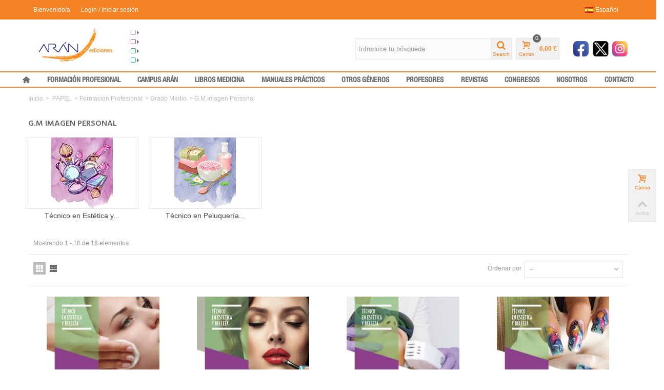

--- FILE ---
content_type: text/html; charset=utf-8
request_url: https://ediciones.grupoaran.com/205-gm-imagen-personal
body_size: 25556
content:
<!DOCTYPE HTML>
<!--[if lt IE 7]> <html class="no-js lt-ie9 lt-ie8 lt-ie7" lang="es-es"><![endif]-->
<!--[if IE 7]><html class="no-js lt-ie9 lt-ie8 ie7" lang="es-es"><![endif]-->
<!--[if IE 8]><html class="no-js lt-ie9 ie8" lang="es-es"><![endif]-->
<!--[if gt IE 8]> <html class="no-js ie9" lang="es-es"><![endif]-->
<html lang="es-es">
	<head>
		<link rel="stylesheet" href="https://maxcdn.bootstrapcdn.com/font-awesome/4.7.0/css/font-awesome.min.css">
		<meta name="facebook-domain-verification" content="jwu5p0z7ii31y5cdfbmf5h9edydnfr" />
		<meta name="google-site-verification" content="_8laLVgOKzulKuzASu40adD2aCSK8g2r_-xcWNkydr0" />
		<meta charset="utf-8" />
		<title>G.M Imagen Personal - Arán Ediciones</title>
					<meta name="description" content="1124 G.M Imagen Personal" />
						<meta name="robots" content="index,follow" />
				<meta name="viewport" content="width=device-width, minimum-scale=0.25, maximum-scale=1.6, initial-scale=1.0" />
        		<meta name="apple-mobile-web-app-capable" content="yes" />
		<link rel="icon" type="image/vnd.microsoft.icon" href="/img/favicon.ico?1700499712" />
		<link rel="shortcut icon" type="image/x-icon" href="/img/favicon.ico?1700499712" />
		        <link rel="apple-touch-icon" sizes="57x57" href="/modules/stthemeeditor/img/1/touch-icon-iphone-57.png" />
                        <link rel="apple-touch-icon" sizes="72x72" href="/modules/stthemeeditor/img/1/touch-icon-iphone-72.png" />
                        <link rel="apple-touch-icon" sizes="114x114" href="/modules/stthemeeditor/img/1/touch-icon-iphone-114.png" />
                        <link rel="apple-touch-icon" sizes="144x144" href="/modules/stthemeeditor/img/1/touch-icon-iphone-144.png" />
        														<link rel="stylesheet" href="/themes/transformer/css/global.css" type="text/css" media="all" />
																<link rel="stylesheet" href="/themes/transformer/css/autoload/highdpi.css" type="text/css" media="all" />
																<link rel="stylesheet" href="/themes/transformer/css/autoload/responsive-tables.css" type="text/css" media="all" />
																<link rel="stylesheet" href="/themes/transformer/css/autoload/uniform.default.css" type="text/css" media="all" />
																<link rel="stylesheet" href="/js/jquery/plugins/fancybox/jquery.fancybox.css" type="text/css" media="all" />
																<link rel="stylesheet" href="/themes/transformer/css/product_list.css" type="text/css" media="all" />
																<link rel="stylesheet" href="/themes/transformer/css/category.css" type="text/css" media="all" />
																<link rel="stylesheet" href="/themes/transformer/css/scenes.css" type="text/css" media="all" />
																<link rel="stylesheet" href="https://fonts.googleapis.com/css?family=Hind:600" type="text/css" media="all" />
																<link rel="stylesheet" href="https://fonts.googleapis.com/css?family=Fjalla+One" type="text/css" media="all" />
																<link rel="stylesheet" href="https://fonts.googleapis.com/css?family=Hind" type="text/css" media="all" />
																<link rel="stylesheet" href="/themes/transformer/css/responsive.css" type="text/css" media="all" />
																<link rel="stylesheet" href="/themes/transformer/css/responsive-md.css" type="text/css" media="all" />
																<link rel="stylesheet" href="/themes/transformer/css/responsive-1.css" type="text/css" media="all" />
																<link rel="stylesheet" href="/modules/stthemeeditor/views/css/animate.min.css" type="text/css" media="all" />
																<link rel="stylesheet" href="/js/jquery/ui/themes/base/jquery.ui.core.css" type="text/css" media="all" />
																<link rel="stylesheet" href="/js/jquery/ui/themes/base/jquery.ui.slider.css" type="text/css" media="all" />
																<link rel="stylesheet" href="/js/jquery/ui/themes/base/jquery.ui.theme.css" type="text/css" media="all" />
																<link rel="stylesheet" href="/themes/transformer/css/modules/blockcategories/blockcategories.css" type="text/css" media="all" />
																<link rel="stylesheet" href="/themes/transformer/css/modules/blocktags/blocktags.css" type="text/css" media="all" />
																<link rel="stylesheet" href="/themes/transformer/css/modules/blocknewsletter/blocknewsletter.css" type="text/css" media="all" />
																<link rel="stylesheet" href="/themes/transformer/css/modules/blockviewed/blockviewed.css" type="text/css" media="all" />
																<link rel="stylesheet" href="/modules/stiosslider/views/css/iosslider.css" type="text/css" media="all" />
																<link rel="stylesheet" href="/modules/stcameraslideshow/views/css/camera.css" type="text/css" media="all" />
																<link rel="stylesheet" href="/modules/stfeaturedcategories/views/css/stfeaturedcategories.css" type="text/css" media="all" />
																<link rel="stylesheet" href="/modules/stblog/views/css/stblog.css" type="text/css" media="all" />
																<link rel="stylesheet" href="/modules/stblogcomments/views/css/stblogcomments.css" type="text/css" media="all" />
																<link rel="stylesheet" href="/modules/sthoverimage/views/css/style.css" type="text/css" media="all" />
																<link rel="stylesheet" href="/js/jquery/plugins/autocomplete/jquery.autocomplete.css" type="text/css" media="all" />
																<link rel="stylesheet" href="/modules/paypal/views/css/paypal.css" type="text/css" media="all" />
														<link href="/modules/stthemeeditor/views/css/customer-s1.css?15ba410bf7" rel="stylesheet" type="text/css" media="all" />
							<script type="text/javascript">
var CUSTOMIZE_TEXTFIELD = 1;
var FancyboxI18nNext = 'Siguiente';
var FancyboxI18nPrev = 'Anterior';
var FancyboxboxI18nClose = 'Cerrar';
var ajax_allowed = true;
var ajaxsearch = true;
var baseDir = 'https://ediciones.grupoaran.com/';
var baseUri = 'https://ediciones.grupoaran.com/';
var blocksearch_hide_image = 0;
var blocksearch_type = 'top';
var comparator_max_item = 0;
var comparedProductsIds = [];
var contentOnly = false;
var currency = {"id":1,"name":"Euro","iso_code":"EUR","iso_code_num":"978","sign":"\u20ac","blank":"1","conversion_rate":"1.000000","deleted":"0","format":"2","decimals":"1","active":"1","prefix":"","suffix":" \u20ac","id_shop_list":null,"force_id":false};
var currencyBlank = 1;
var currencyFormat = 2;
var currencyRate = 1;
var currencySign = '€';
var customizationIdMessage = 'Personalización #';
var delete_txt = 'Eliminar';
var displayList = false;
var freeProductTranslation = '¡Gratuito!';
var freeShippingTranslation = '¡Envío gratuito!';
var generated_date = 1766345687;
var hasDeliveryAddress = false;
var highDPI = false;
var id_lang = 1;
var img_dir = 'https://ediciones.grupoaran.com/themes/transformer/img/';
var instantsearch = false;
var isGuest = 0;
var isLogged = 0;
var isMobile = false;
var max_item = 'No puedes añadir más de 0 producto(s) al comparador';
var min_item = 'Por favor, selecciona al menos un producto';
var page_name = 'category';
var priceDisplayMethod = 0;
var priceDisplayPrecision = 2;
var quickView = true;
var quickViewCaller = null;
var removingLinkText = 'eliminar este producto de mi carrito';
var request = 'https://ediciones.grupoaran.com/205-gm-imagen-personal';
var roundMode = 2;
var search_url = 'https://ediciones.grupoaran.com/buscar';
var st_adv_submemus_animation = 0;
var st_submemus_animation = 0;
var static_token = '46cba668fc1bbcb33fad9bf749a2e7a5';
var toBeDetermined = 'Por determinar';
var token = '0c6a534fa75dfc44dc9572cd7d849828';
var usingSecureMode = true;
</script>

						<script type="text/javascript" src="/js/jquery/jquery-1.11.0.min.js"></script>
						<script type="text/javascript" src="/js/jquery/jquery-migrate-1.2.1.min.js"></script>
						<script type="text/javascript" src="/js/jquery/plugins/jquery.easing.js"></script>
						<script type="text/javascript" src="/js/tools.js"></script>
						<script type="text/javascript" src="/themes/transformer/js/global.js"></script>
						<script type="text/javascript" src="/themes/transformer/js/autoload/10-bootstrap.min.js"></script>
						<script type="text/javascript" src="/themes/transformer/js/autoload/15-jquery.total-storage.min.js"></script>
						<script type="text/javascript" src="/themes/transformer/js/autoload/15-jquery.uniform-modified.js"></script>
						<script type="text/javascript" src="/js/jquery/plugins/fancybox/jquery.fancybox.js"></script>
						<script type="text/javascript" src="/themes/transformer/js/category.js"></script>
						<script type="text/javascript" src="/modules/stthemeeditor/views/js/global.js"></script>
						<script type="text/javascript" src="/modules/stthemeeditor/views/js/owl.carousel.js"></script>
						<script type="text/javascript" src="/modules/stthemeeditor/views/js/jquery.parallax-1.1.3.js"></script>
						<script type="text/javascript" src="/js/jquery/plugins/jquery.hoverIntent.js"></script>
						<script type="text/javascript" src="/themes/transformer/js/tools/treeManagement.js"></script>
						<script type="text/javascript" src="/themes/transformer/js/modules/blocknewsletter/blocknewsletter.js"></script>
						<script type="text/javascript" src="/modules/stiosslider/views/js/jquery.iosslider.min.js"></script>
						<script type="text/javascript" src="/modules/stcameraslideshow/views/js/camera.js"></script>
						<script type="text/javascript" src="/js/jquery/ui/jquery.ui.widget.min.js"></script>
						<script type="text/javascript" src="/modules/stcameraslideshow/views/js/jquery.mobile.customized.min.js"></script>
						<script type="text/javascript" src="/modules/steasytabs/views/js/steasytabs.js"></script>
						<script type="text/javascript" src="/modules/stnewsletter/views/js/stnewsletter.js"></script>
						<script type="text/javascript" src="/js/jquery/plugins/jquery.cooki-plugin.js"></script>
						<script type="text/javascript" src="/modules/stblog/views/js/jquery.fitvids.js"></script>
						<script type="text/javascript" src="/modules/stblog/views/js/stblog.js"></script>
						<script type="text/javascript" src="/modules/stblogcomments/views/js/stblogcomments.js"></script>
						<script type="text/javascript" src="/modules/sthoverimage/views/js/sthoverimage.js"></script>
						<script type="text/javascript" src="/modules/stadvancedmenu/views/js/stadvancedmenu.js"></script>
						<script type="text/javascript" src="/js/jquery/plugins/autocomplete/jquery.autocomplete.js"></script>
						<script type="text/javascript" src="/modules/blocksearch_mod/views/js/blocksearch.js"></script>
						<script type="text/javascript" src="/modules/blockcart_mod/views/js/ajax-cart.js"></script>
						<script type="text/javascript" src="/js/jquery/plugins/jquery.scrollTo.js"></script>
						<script type="text/javascript" src="/modules/stcountdown/views/js/countdown.min.js"></script>
						<script type="text/javascript" src="/modules/ganalytics/views/js/GoogleAnalyticActionLib.js"></script>
							
<!-- SOCIAL HEADER BEGIN [category] -->
<meta property="fb:app_id" content="2583199645341821"/>
<meta property="fb:admins" content="1151343067"/>
<meta property="og:site_name" content="Arán Ediciones" />
<meta property="og:url" content="https://ediciones.grupoaran.com/205-gm-imagen-personal" />
<meta property="og:type" content="product" />
<meta property="og:title" content="G.M Imagen Personal - Arán Ediciones" />
<meta property="og:description" content="1124 G.M Imagen Personal" />
<meta property="og:image" content="https://ediciones.grupoaran.com/c/205-category_default/gm-imagen-personal.jpg" />

<!-- SOCIAL HEADER END -->		
<!-- FB APP CONNECT / ANALYTIC -->

<script>
  window.fbAsyncInit = function() {
    FB.init({
      appId      : '2583199645341821',
      cookie     : true,
      xfbml      : true,
      version    : 'v7.0'
    });
      
    FB.AppEvents.logPageView();   
      
  };

  (function(d, s, id){
     var js, fjs = d.getElementsByTagName(s)[0];
     if (d.getElementById(id)) {return;}
     js = d.createElement(s); js.id = id;
     js.src = "https://connect.facebook.net/en_US/sdk.js";
     fjs.parentNode.insertBefore(js, fjs);
   }(document, 'script', 'facebook-jssdk'));
</script>

<!-- /FB APP CONNECT / ANALYTIC -->
	

<!-- Facebook Pixel Code -->
<script>
  !function(f,b,e,v,n,t,s)
  {if(f.fbq)return;n=f.fbq=function(){n.callMethod?
  n.callMethod.apply(n,arguments):n.queue.push(arguments)};
  if(!f._fbq)f._fbq=n;n.push=n;n.loaded=!0;n.version='2.0';
  n.queue=[];t=b.createElement(e);t.async=!0;
  t.src=v;s=b.getElementsByTagName(e)[0];
  s.parentNode.insertBefore(t,s)}(window, document,'script',
  'https://connect.facebook.net/en_US/fbevents.js');
  fbq('init', '600135273963223');
  fbq('track', 'PageView');
</script>
<noscript><img height="1" width="1" style="display:none"
  src="https://www.facebook.com/tr?id=600135273963223&ev=PageView&noscript=1"
/></noscript>
<!-- End Facebook Pixel Code -->


		<script type="text/javascript">
// <![CDATA[
	var st_responsive = 1;
	var st_responsive_max = 1;
	var st_addtocart_animation = 0;
	var st_sticky_menu = 2;
	var st_sticky_adv = 1;
	var st_sticky_mobile_header = 2;
    var st_is_rtl = false;
    var zoom_type = 2;
    var st_retina = true;
    var st_sticky_mobile_header_height = 60;
//]]>
</script>
<style type="text/css">#product_categories_slider_227 .title_block, #product_categories_slider_227 .nav_top_right .flex-direction-nav,#product_categories_slider_227 .title_block a{background:none;}#product_categories_slider_227 .title_block a,#product_categories_slider_227 .title_block span{color:#0081b8;}#product_categories_slider_227 .title_block a:hover{color:#0081b8;}#product_categories_slider_227 .flex-direction-nav a{color:#ffffff;}#product_categories_slider_227 .flex-direction-nav a{background-color:#0081b8;}#product_categories_slider_227 .flex-direction-nav a:hover{background-color:#0081b8;}#product_categories_slider_227 .flex-direction-nav a.flex-disabled{background-color:#0081b8;}#product_categories_slider_228 .title_block, #product_categories_slider_228 .nav_top_right .flex-direction-nav,#product_categories_slider_228 .title_block a{background:none;}#product_categories_slider_228 .title_block a,#product_categories_slider_228 .title_block span{color:#882881;}#product_categories_slider_228 .title_block a:hover{color:#882881;}#product_categories_slider_228 .flex-direction-nav a{color:#ffffff;}#product_categories_slider_228 .flex-direction-nav a{background-color:#882881;}#product_categories_slider_228 .flex-direction-nav a:hover{background-color:#882881;}#product_categories_slider_228 .flex-direction-nav a.flex-disabled{background-color:#882881;}#product_categories_slider_242 .title_block, #product_categories_slider_242 .nav_top_right .flex-direction-nav,#product_categories_slider_242 .title_block a{background:none;}#product_categories_slider_242 .title_block a,#product_categories_slider_242 .title_block span{color:#e3c3f4;}#product_categories_slider_242 .title_block a:hover{color:#e3c3f4;}#product_categories_slider_242 .flex-direction-nav a{color:#e3c3f4;}#product_categories_slider_242 .flex-direction-nav a{background-color:#ffffff;}#product_categories_slider_242 .flex-direction-nav a:hover{background-color:#ffffff;}#product_categories_slider_242 .flex-direction-nav a.flex-disabled{background-color:#ffffff;}</style>
<style type="text/css">#st_news_letter_1 .st_news_letter_form_inner{width:258px;}#st_news_letter_1 .st_news_letter_input{height:35px;}#st_news_letter_1 .st_news_letter_submit{height:35px;line-height:31px;}#st_news_letter_2{color:#70635b;}#st_news_letter_2 .st_news_letter_form_inner{width:600px;}#st_news_letter_2 .st_news_letter_input, #st_news_letter_2 .st_news_letter_submit{border-color:#a4968d;}#st_news_letter_2 .st_news_letter_submit{background-color:#a4968d;border-color:#a4968d;}#st_news_letter_2 .st_news_letter_submit:hover{background-color:#70635b;border-color:#70635b;}#st_news_letter_2 .st_news_letter_box{padding-top:10px;}#st_news_letter_2 .st_news_letter_box{padding-bottom:10px;}</style>
<script type="text/javascript">
// <![CDATA[

blog_flexslider_options = {
    slideshow: 0,
    slideshowSpeed: 7000,
    animationSpeed: 400,
    pauseOnHover: 1,
    animationLoop: 1
};
//]]>
</script>
<style type="text/css">.st_advanced_banner_block_9 .style_content, a.st_advanced_banner_block_9 , .st_advanced_banner_block_9 .style_content a{color:#ffffff;} .st_advanced_banner_block_9 .icon_line:after, .st_advanced_banner_block_9 .icon_line:before{background-color:#ffffff;} .st_advanced_banner_block_9 .line, .st_advanced_banner_block_9 .btn{border-color:#ffffff;}</style>
<style type="text/css">.st_owl_carousel_block_3 .style_content, .st_owl_carousel_block_3 .style_content a{color:#ffffff;} .st_owl_carousel_block_3 .icon_line:after, .st_owl_carousel_block_3 .icon_line:before{background-color:#ffffff;} .st_owl_carousel_block_3 .line, .st_owl_carousel_block_3 .btn{border-color:#ffffff;}.st_owl_carousel_block_4 .style_content, .st_owl_carousel_block_4 .style_content a{color:#ffffff;} .st_owl_carousel_block_4 .icon_line:after, .st_owl_carousel_block_4 .icon_line:before{background-color:#ffffff;} .st_owl_carousel_block_4 .line, .st_owl_carousel_block_4 .btn{border-color:#ffffff;}</style>
<style type="text/css">.countdown_timer.countdown_style_0 div{padding-top:2px;padding-bottom:2px;}.countdown_timer.countdown_style_0 div span{height:15px;line-height:15px;}</style>
<script type="text/javascript">
//<![CDATA[

var s_countdown_all = 0;
var s_countdown_id_products = [];
jQuery(function($) {
    $('.s_countdown_block .s_countdown_timer, .c_countdown_timer').each(function() {
        var that = $(this), finalDate = $(this).data('countdown'), id = that.data('id-product'), countdown_pro = $(this).hasClass('countdown_pro');
        
        if (s_countdown_all || $.inArray(id, s_countdown_id_products) > -1)
        {
            that.countdown(finalDate).on('update.countdown', function(event) {
                
                                var format = '<div><span class="countdown_number">%D</span><span class="countdown_text">'+((event.offset.totalDays == 1) ? "day" : "days")+'</span></div><div><span class="countdown_number">%H</span><span class="countdown_text">hrs</span></div><div><span class="countdown_number">%M</span><span class="countdown_text">min</span></div><div><span class="countdown_number">%S</span><span class="countdown_text">sec</span></div>';
                if(countdown_pro)
                    format = '%D '+((event.offset.totalDays == 1) ? "day" : "days")+' %H hrs %M min %S sec';
                                
                that.html(event.strftime(format));
            }).on('finish.countdown',function(event){
                window.location.reload(true);
            });
            if(countdown_pro)
                that.closest('.countdown_outer_box').addClass('counting');
            else
                that.addClass('counting');
        }
    });
    $('.s_countdown_block .s_countdown_perm, .c_countdown_perm, .countdown_pro_perm').each(function() {
        if (s_countdown_all || $.inArray($(this).data('id-product'), s_countdown_id_products) > -1)
            $(this).addClass('counting');
    });
});    
 
//]]>
</script>
<script defer type="text/javascript">/*
 *
 *  2007-2022 PayPal
 *
 *  NOTICE OF LICENSE
 *
 *  This source file is subject to the Academic Free License (AFL 3.0)
 *  that is bundled with this package in the file LICENSE.txt.
 *  It is also available through the world-wide-web at this URL:
 *  http://opensource.org/licenses/afl-3.0.php
 *  If you did not receive a copy of the license and are unable to
 *  obtain it through the world-wide-web, please send an email
 *  to license@prestashop.com so we can send you a copy immediately.
 *
 *  DISCLAIMER
 *
 *  Do not edit or add to this file if you wish to upgrade PrestaShop to newer
 *  versions in the future. If you wish to customize PrestaShop for your
 *  needs please refer to http://www.prestashop.com for more information.
 *
 *  @author 2007-2022 PayPal
 *  @author 202 ecommerce <tech@202-ecommerce.com>
 *  @copyright PayPal
 *  @license http://opensource.org/licenses/osl-3.0.php Open Software License (OSL 3.0)
 *
 */


    

function updateFormDatas()
{
	var nb = $('#quantity_wanted').val();
	var id = $('#idCombination').val();

	$('.paypal_payment_form input[name=quantity]').val(nb);
	$('.paypal_payment_form input[name=id_p_attr]').val(id);
}
	
$(document).ready( function() {
    
		var baseDirPP = baseDir.replace('http:', 'https:');
		
	if($('#in_context_checkout_enabled').val() != 1)
	{
        $(document).on('click','#payment_paypal_express_checkout', function() {
			$('#paypal_payment_form_cart').submit();
			return false;
		});
	}


	var jquery_version = $.fn.jquery.split('.');
	if(jquery_version[0]>=1 && jquery_version[1] >= 7)
	{
		$('body').on('submit',".paypal_payment_form", function () {
			updateFormDatas();
		});
	}
	else {
		$('.paypal_payment_form').live('submit', function () {
			updateFormDatas();
		});
	}

	function displayExpressCheckoutShortcut() {
		var id_product = $('input[name="id_product"]').val();
		var id_product_attribute = $('input[name="id_product_attribute"]').val();
		$.ajax({
			type: "GET",
			url: baseDirPP+'/modules/paypal/express_checkout/ajax.php',
			data: { get_qty: "1", id_product: id_product, id_product_attribute: id_product_attribute },
			cache: false,
			success: function(result) {
				if (result == '1') {
					$('#container_express_checkout').slideDown();
				} else {
					$('#container_express_checkout').slideUp();
				}
				return true;
			}
		});
	}

	$('select[name^="group_"]').change(function () {
		setTimeout(function(){displayExpressCheckoutShortcut()}, 500);
	});

	$('.color_pick').click(function () {
		setTimeout(function(){displayExpressCheckoutShortcut()}, 500);
	});

    if($('body#product').length > 0) {
        setTimeout(function(){displayExpressCheckoutShortcut()}, 500);
    }
	
	
			

	var modulePath = 'modules/paypal';
	var subFolder = '/integral_evolution';

	var fullPath = baseDirPP + modulePath + subFolder;
	var confirmTimer = false;
		
	if ($('form[target="hss_iframe"]').length == 0) {
		if ($('select[name^="group_"]').length > 0)
			displayExpressCheckoutShortcut();
		return false;
	} else {
		checkOrder();
	}

	function checkOrder() {
		if(confirmTimer == false)
			confirmTimer = setInterval(getOrdersCount, 1000);
	}

	});


</script><!-- dh42 CSS Module -->
	<style type="text/css">
		@import "https://use.fontawesome.com/9167c8095f.css";

@font-face {
    font-family: 'Helvetica Neue LT Std Condensed';
    src: url('/css/fonts/HelveticaNeueLT-67MdCn.eot');
    src: url('/css/fonts/HelveticaNeueLT-67MdCn.eot?#iefix') format('embedded-opentype'),
        url('/css/fonts/HelveticaNeueLT-67MdCn.woff2') format('woff2'),
        url('/css/fonts/HelveticaNeueLT-67MdCn.woff') format('woff'),
        url('/css/fonts/HelveticaNeueLT-67MdCn.ttf') format('truetype'),
        url('/css/fonts/HelveticaNeueLT-67MdCn.svg#HelveticaNeueLT-67MdCn') format('svg');
    font-weight: 500;
    font-style: normal;
    font-display: swap;
}

@font-face {
    font-family: 'Alegreya Sans';
    src: url('/css/fonts/AlegreyaSans-BoldItalic.eot');
    src: url('/css/fonts/AlegreyaSans-BoldItalic.eot?#iefix') format('embedded-opentype'),
        url('/css/fonts/AlegreyaSans-BoldItalic.woff2') format('woff2'),
        url('/css/fonts/AlegreyaSans-BoldItalic.woff') format('woff'),
        url('/css/fonts/AlegreyaSans-BoldItalic.ttf') format('truetype'),
        url('/css/fonts/AlegreyaSans-BoldItalic.svg#AlegreyaSans-BoldItalic') format('svg');
    font-weight: bold;
    font-style: italic;
    font-display: swap;
}

@font-face {
    font-family: 'Alegreya Sans';
    src: url('/css/fonts/AlegreyaSans-ExtraBold.eot');
    src: url('/css/fonts/AlegreyaSans-ExtraBold.eot?#iefix') format('embedded-opentype'),
        url('/css/fonts/AlegreyaSans-ExtraBold.woff2') format('woff2'),
        url('/css/fonts/AlegreyaSans-ExtraBold.woff') format('woff'),
        url('/css/fonts/AlegreyaSans-ExtraBold.ttf') format('truetype'),
        url('/css/fonts/AlegreyaSans-ExtraBold.svg#AlegreyaSans-ExtraBold') format('svg');
    font-weight: bold;
    font-style: normal;
    font-display: swap;
}

@font-face {
    font-family: 'Alegreya Sans';
    src: url('/css/fonts/AlegreyaSans-Black.eot');
    src: url('/css/fonts/AlegreyaSans-Black.eot?#iefix') format('embedded-opentype'),
        url('/css/fonts/AlegreyaSans-Black.woff2') format('woff2'),
        url('/css/fonts/AlegreyaSans-Black.woff') format('woff'),
        url('/css/fonts/AlegreyaSans-Black.ttf') format('truetype'),
        url('/css/fonts/AlegreyaSans-Black.svg#AlegreyaSans-Black') format('svg');
    font-weight: 900;
    font-style: normal;
    font-display: swap;
}

@font-face {
    font-family: 'Alegreya Sans';
    src: url('/css/fonts/AlegreyaSans-BlackItalic.eot');
    src: url('/css/fonts/AlegreyaSans-BlackItalic.eot?#iefix') format('embedded-opentype'),
        url('/css/fonts/AlegreyaSans-BlackItalic.woff2') format('woff2'),
        url('/css/fonts/AlegreyaSans-BlackItalic.woff') format('woff'),
        url('/css/fonts/AlegreyaSans-BlackItalic.ttf') format('truetype'),
        url('/css/fonts/AlegreyaSans-BlackItalic.svg#AlegreyaSans-BlackItalic') format('svg');
    font-weight: 900;
    font-style: italic;
    font-display: swap;
}

@font-face {
    font-family: 'Alegreya Sans';
    src: url('/css/fonts/AlegreyaSans-Bold.eot');
    src: url('/css/fonts/AlegreyaSans-Bold.eot?#iefix') format('embedded-opentype'),
        url('/css/fonts/AlegreyaSans-Bold.woff2') format('woff2'),
        url('/css/fonts/AlegreyaSans-Bold.woff') format('woff'),
        url('/css/fonts/AlegreyaSans-Bold.ttf') format('truetype'),
        url('/css/fonts/AlegreyaSans-Bold.svg#AlegreyaSans-Bold') format('svg');
    font-weight: bold;
    font-style: normal;
    font-display: swap;
}

@font-face {
    font-family: 'Alegreya Sans';
    src: url('/css/fonts/AlegreyaSans-LightItalic.eot');
    src: url('/css/fonts/AlegreyaSans-LightItalic.eot?#iefix') format('embedded-opentype'),
        url('/css/fonts/AlegreyaSans-LightItalic.woff2') format('woff2'),
        url('/css/fonts/AlegreyaSans-LightItalic.woff') format('woff'),
        url('/css/fonts/AlegreyaSans-LightItalic.ttf') format('truetype'),
        url('/css/fonts/AlegreyaSans-LightItalic.svg#AlegreyaSans-LightItalic') format('svg');
    font-weight: 300;
    font-style: italic;
    font-display: swap;
}

@font-face {
    font-family: 'Alegreya Sans';
    src: url('/css/fonts/AlegreyaSans-Italic.eot');
    src: url('/css/fonts/AlegreyaSans-Italic.eot?#iefix') format('embedded-opentype'),
        url('/css/fonts/AlegreyaSans-Italic.woff2') format('woff2'),
        url('/css/fonts/AlegreyaSans-Italic.woff') format('woff'),
        url('/css/fonts/AlegreyaSans-Italic.ttf') format('truetype'),
        url('/css/fonts/AlegreyaSans-Italic.svg#AlegreyaSans-Italic') format('svg');
    font-weight: normal;
    font-style: italic;
    font-display: swap;
}

@font-face {
    font-family: 'Alegreya Sans';
    src: url('/css/fonts/AlegreyaSans-ThinItalic.eot');
    src: url('/css/fonts/AlegreyaSans-ThinItalic.eot?#iefix') format('embedded-opentype'),
        url('/css/fonts/AlegreyaSans-ThinItalic.woff2') format('woff2'),
        url('/css/fonts/AlegreyaSans-ThinItalic.woff') format('woff'),
        url('/css/fonts/AlegreyaSans-ThinItalic.ttf') format('truetype'),
        url('/css/fonts/AlegreyaSans-ThinItalic.svg#AlegreyaSans-ThinItalic') format('svg');
    font-weight: 100;
    font-style: italic;
    font-display: swap;
}

@font-face {
    font-family: 'Alegreya Sans';
    src: url('/css/fonts/AlegreyaSans-Light.eot');
    src: url('/css/fonts/AlegreyaSans-Light.eot?#iefix') format('embedded-opentype'),
        url('/css/fonts/AlegreyaSans-Light.woff2') format('woff2'),
        url('/css/fonts/AlegreyaSans-Light.woff') format('woff'),
        url('/css/fonts/AlegreyaSans-Light.ttf') format('truetype'),
        url('/css/fonts/AlegreyaSans-Light.svg#AlegreyaSans-Light') format('svg');
    font-weight: 300;
    font-style: normal;
    font-display: swap;
}

@font-face {
    font-family: 'Alegreya Sans';
    src: url('/css/fonts/AlegreyaSans-Thin.eot');
    src: url('/css/fonts/AlegreyaSans-Thin.eot?#iefix') format('embedded-opentype'),
        url('/css/fonts/AlegreyaSans-Thin.woff2') format('woff2'),
        url('/css/fonts/AlegreyaSans-Thin.woff') format('woff'),
        url('/css/fonts/AlegreyaSans-Thin.ttf') format('truetype'),
        url('/css/fonts/AlegreyaSans-Thin.svg#AlegreyaSans-Thin') format('svg');
    font-weight: 100;
    font-style: normal;
    font-display: swap;
}

@font-face {
    font-family: 'Alegreya Sans';
    src: url('/css/fonts/AlegreyaSans-MediumItalic.eot');
    src: url('/css/fonts/AlegreyaSans-MediumItalic.eot?#iefix') format('embedded-opentype'),
        url('/css/fonts/AlegreyaSans-MediumItalic.woff2') format('woff2'),
        url('/css/fonts/AlegreyaSans-MediumItalic.woff') format('woff'),
        url('/css/fonts/AlegreyaSans-MediumItalic.ttf') format('truetype'),
        url('/css/fonts/AlegreyaSans-MediumItalic.svg#AlegreyaSans-MediumItalic') format('svg');
    font-weight: 500;
    font-style: italic;
    font-display: swap;
}

@font-face {
    font-family: 'Alegreya Sans';
    src: url('/css/fonts/AlegreyaSans-Regular.eot');
    src: url('/css/fonts/AlegreyaSans-Regular.eot?#iefix') format('embedded-opentype'),
        url('/css/fonts/AlegreyaSans-Regular.woff2') format('woff2'),
        url('/css/fonts/AlegreyaSans-Regular.woff') format('woff'),
        url('/css/fonts/AlegreyaSans-Regular.ttf') format('truetype'),
        url('/css/fonts/AlegreyaSans-Regular.svg#AlegreyaSans-Regular') format('svg');
    font-weight: normal;
    font-style: normal;
    font-display: swap;
}

@font-face {
    font-family: 'Alegreya Sans';
    src: url('/css/fonts/AlegreyaSans-ExtraBoldItalic.eot');
    src: url('/css/fonts/AlegreyaSans-ExtraBoldItalic.eot?#iefix') format('embedded-opentype'),
        url('/css/fonts/AlegreyaSans-ExtraBoldItalic.woff2') format('woff2'),
        url('/css/fonts/AlegreyaSans-ExtraBoldItalic.woff') format('woff'),
        url('/css/fonts/AlegreyaSans-ExtraBoldItalic.ttf') format('truetype'),
        url('/css/fonts/AlegreyaSans-ExtraBoldItalic.svg#AlegreyaSans-ExtraBoldItalic') format('svg');
    font-weight: bold;
    font-style: italic;
    font-display: swap;
}

@font-face {
    font-family: 'Alegreya Sans';
    src: url('/css/fonts/AlegreyaSans-Medium.eot');
    src: url('/css/fonts/AlegreyaSans-Medium.eot?#iefix') format('embedded-opentype'),
        url('/css/fonts/AlegreyaSans-Medium.woff2') format('woff2'),
        url('/css/fonts/AlegreyaSans-Medium.woff') format('woff'),
        url('/css/fonts/AlegreyaSans-Medium.ttf') format('truetype'),
        url('/css/fonts/AlegreyaSans-Medium.svg#AlegreyaSans-Medium') format('svg');
    font-weight: 500;
    font-style: normal;
    font-display: swap;
}




.revistas ul {
    list-style-type: none;
}
.revistas li {
    display: inline-block;
    padding: 20px 0px;
    width:100%;
}
.imagen {
    display: inline-block;
    padding-left: 200px;
}

.imagen-grande {
    width: 100%;
    max-width: 600px;
}
.imagen img {
    width: 100%;
    max-width: 250px !important;
}
.revistas li {
    background: linear-gradient(grey -27%, white 14%);
    border: 1px solid #eaeaea;
}
.revistas ul{
    display:flex;
    flex-wrap:wrap;
    justify-content: space-between;
    margin-left:0px;
}
.revistas ul li{
    width:100%;
    max-width:48%;
    min-width:48%;
    background: transparent;
    border: none;
    border-top:4px solid  #f58224;
    border-bottom:4px solid  #f58224;
    margin-bottom: 50px;
    display:flex;
    flex-wrap:nowrap;
    column-gap:40px;
}
.revistas.onecolumn ul li{
    width:100%;
    max-width:100%!important;
    min-width:100%!important;
    background: transparent;
    border: none;
    border-top:4px solid  #f58224;
    border-bottom:4px solid  #f58224;
    margin-bottom: 50px;
    display:flex;
    flex-wrap:nowrap;
    column-gap:40px;
}

.revistas ul li .imagen{
    padding-left: 0px;   
}
.revistas ul li .imagen img{
    /*max-height: 264px;*/
    min-height: 264px;
    margin: 0px !important;
    object-fit:contain;
    min-width:250px;
}
.revistas .col-xs-6{
    /*width:auto !important;*/
    padding:0px !important;
}
@media(max-width:992px){
    .revistas ul li{
        max-width:100%
    }
    .revistas .col-xs-6{
        width:100%;
        max-width: 100%;
    }
}
@media(max-width:768px){
    .revistas ul li{
        max-width:100%;
        flex-direction:column;
        column-gap:0px;
    }
    .revistas .col-xs-6{
        width:100%;
        max-width: 100%;
    }
    .revistas ul li .imagen{ 
        text-align: center;   
        margin-bottom: 30px;
    }
    .revistas ul li .desc-corta{
        display:flex;
        flex-direction:column;
        align-items: center;
    }
}

/* SI MEDIO O GRANDE, POSICION ABSOLUTA EN CARACTERISTICAS */
@media(min-width:768px){
.revistas .caracteristicas {
    position:absolute;
    top:100px;
    
}
}

@media(max-width:960px){
    .block-libros-destacados .destacado{
        margin:0px;
        margin-bottom:20px;
    }
}
@media(max-width:480px){
    .block-libros-destacados .destacado{
        max-width:240px;
    }
}
	</style>
<!-- /dh42 CSS Module -->


			<script type="text/javascript">
				(window.gaDevIds=window.gaDevIds||[]).push('d6YPbH');
				(function(i,s,o,g,r,a,m){i['GoogleAnalyticsObject']=r;i[r]=i[r]||function(){
				(i[r].q=i[r].q||[]).push(arguments)},i[r].l=1*new Date();a=s.createElement(o),
				m=s.getElementsByTagName(o)[0];a.async=1;a.src=g;m.parentNode.insertBefore(a,m)
				})(window,document,'script','//www.google-analytics.com/analytics.js','ga');
				ga('create', 'UA-47366529-4', 'auto');
				ga('require', 'ec');</script>
		
<link rel="stylesheet" type="text/css" href="https://cdn.jsdelivr.net/npm/slick-carousel@1.8.1/slick/slick.css"/>
<link rel="stylesheet" type="text/css" href="https://cdn.jsdelivr.net/npm/slick-carousel@1.8.1/slick/slick-theme.css"/>

<!-- script src="https://code.jquery.com/jquery-3.6.0.min.js" integrity="sha256-/xUj+3OJU5yExlq6GSYGSHk7tPXikynS7ogEvDej/m4=" crossorigin="anonymous"></script -->
<script type="text/javascript" src="https://cdn.jsdelivr.net/npm/slick-carousel@1.8.1/slick/slick.min.js"></script>


<style>
/*A.slick-slide IMG { width: 190px!important; }*/


    .slick-prev, .slick-next{ filter: invert(1);}
	
@media(max-width:960px){
    .block-libros-destacados{ flex-direction: column; align-items: center;}
    .block-libros-destacados .destacado{max-width: 100%;}

}
</style>

	</head>
		<body id="category" class="category category-205 category-gm-imagen-personal show-left-column hide-right-column lang_es 
					 slide_lr_column 		">
					<!--[if lt IE 9]>
		<p class="alert alert-warning">Please upgrade to Internet Explorer version 9 or download Firefox, Opera, Safari or Chrome.</p>
		<![endif]-->
		<div id="body_wrapper">
						<header id="page_header" class=" ">
																				<div id="top_bar" class="nav">
					<div class="container">
						<div class="row">
							<nav class="clearfix"><!-- Block languages module -->
	<dl id="languages-block-top" class="languages-block  pull-right dropdown_wrap top_bar_item">
									<dt class="dropdown_tri">
			        <div class="dropdown_tri_inner">
			            <img src="https://ediciones.grupoaran.com/img/l/1.jpg" alt="es" width="16" height="11" class="mar_r4" />Español			        </div>
			    </dt>
								</dl>
<!-- /Block languages module --><!-- Block user information module NAV  -->
<div id="header_user_info" class="header_user_info  pull-left clearfix top_bar_item">
			<span class="welcome header_item">Bienvenido/a</span>		<a class="header_item login" href="https://ediciones.grupoaran.com/mi-cuenta" rel="nofollow" title="Acceder a mi cuenta de cliente">
			Login / Iniciar sesión
		</a>
		<a class="header_item sing_up" href="https://ediciones.grupoaran.com/mi-cuenta" rel="nofollow" title="Acceder a mi cuenta de cliente">
			Registrarse
		</a>
	</div>
<!-- /Block usmodule NAV --></nav>
						</div>
					</div>
				</div>
				
					            <section id="mobile_bar" class="animated fast">
	            	<div class="container">
	                	<div id="mobile_bar_container" class=" mobile_bar_center_layout">
	                			                		<div id="mobile_bar_left">
	                			<div id="mobile_bar_left_inner"><a id="stmobileadvancedmenu_tri" class="mobile_bar_tri with_text" href="javascript:;" title="Menu">
    <i class="icon-menu icon-1x"></i>
    <span class="mobile_bar_tri_text">Menu</span>
</a></div>
	                		</div>
	                			                		<div id="mobile_bar_center">
	                			<a id="mobile_header_logo" href="https://ediciones.grupoaran.com/" title="Arán Ediciones">
									<img class="logo replace-2x" src="https://ediciones.grupoaran.com/img/aran-ediciones-logo-1465909456.jpg"  alt="Arán Ediciones" width="179" height="88"/>
								</a>	                			
	                		</div>
	                		<div id="mobile_bar_right">
	                			<div id="mobile_bar_right_inner"><!-- MODULE Block cart -->
<a id="shopping_cart_mobile" href="javascript:;" title="View my shopping cart" rel="nofollow" class="shopping_cart mobile_bar_tri">
	<i class="icon-basket icon-1x icon_btn"></i>
	<span class="mobile_bar_tri_text">Cart</span>
	<span class="ajax_cart_quantity amount_circle  constantly_show">0</span>
</a>
<!-- /MODULE Block cart --></div>
	                		</div>
	                	</div>
	                </div>
	            </section>

								    								<section id="header" class=" animated fast">
				    <div class="wide_container">
					    <div class="container header_container">
					        <div class="row">
					            					            <div id="logo_wrapper" class="col-sm-12 col-md-4">
									<div class="col-6 col-sm-6 col-md-6">
										<div id="header_logo_inner">
										<a id="header_logo" href="https://ediciones.grupoaran.com/" title="Arán Ediciones">
											<img class="logo replace-2x" src="https://ediciones.grupoaran.com/img/aran-ediciones-logo-1465909456.jpg"  alt="Arán Ediciones" width="179" height="88"/>
										</a>
										</div>
									</div>
									<div class="col-6 col-sm-6 col-md-6">
									
									<script>
									jQuery(document).ready(function ($) {
										$(".aran-menu-link").hover(
										  function () {
											$(this).find(".aran-icon ").removeClass("fa-square-o");
										  $(this).find(".aran-icon ").addClass("fa-square");

										  },
										  function () {
											$(this).find(".aran-icon ").removeClass("fa-square");
										  $(this).find(".aran-icon ").addClass("fa-square-o");

										  }
										);
									});
									</script>
									<style>
									  .aran-menu {margin-top:5px;}
									  .aran-menu LI A {color:white;}
									  .aran-menu LI A:hover {color:#6d6e70;}
									  .aran-menu LI.portal A i {color:#b282b9;}
									  .aran-menu LI.congresos A i {color:#ae208f;}
									  .aran-menu LI.formacion A i {color:#00a94f;}
									  .aran-menu LI.press A i {color:#139fc4;}
									</style>
									<ul class="aran-menu">
										<li class="portal"><a class="aran-menu-link" href="https://portal.grupoaran.com"><i class="aran-icon fa fa-square-o" aria-hidden="true"></i> <i class="fa fa-caret-right" aria-hidden="true" style="color:#6d6e70!important;"></i> Grupo Arán</a></li>
										<li class="congresos"><a class="aran-menu-link" href="https://congresos.grupoaran.com"><i class="aran-icon fa fa-square-o" aria-hidden="true"></i> <i class="fa fa-caret-right" aria-hidden="true" style="color:#6d6e70!important;"></i> Congresos</a></li>
										<li class="formacion"><a class="aran-menu-link" href="https://formacion.grupoaran.com"><i class="aran-icon fa fa-square-o" aria-hidden="true"></i> <i class="fa fa-caret-right" aria-hidden="true" style="color:#6d6e70!important;"></i> Formación</a></li>
										<li class="press"><a class="aran-menu-link" href="https://medicalpress.grupoaran.com"><i class="aran-icon fa fa-square-o" aria-hidden="true"></i> <i class="fa fa-caret-right" aria-hidden="true" style="color:#6d6e70!important;"></i> Medical Press</a></li>
									</ul>
									
									</div>
					            </div>
								
								<div id="header_right" class="col-sm-12  col-md-8  text-right">
					                <div id="header_right_inner" class="clearfix"><!-- Block search module TOP -->
<div id="search_block_top" class="search_block_mod  clearfix">
	<form id="searchbox" method="get" action="//ediciones.grupoaran.com/buscar" >
		<div class="searchbox_inner">
			<input type="hidden" name="controller" value="search" />
			<input type="hidden" name="orderby" value="position" />
			<input type="hidden" name="orderway" value="desc" />
			<input class="search_query form-control" type="text" id="search_query_top" name="search_query" placeholder="Introduce tu búsqueda" value="" autocomplete="off" /><a href="javascript:;" title="Search" rel="nofollow" id="submit_searchbox" class="submit_searchbox icon_wrap"><i class="icon-search-1 icon-0x"></i><span class="icon_text">Search</span></a>
			<div class="hidden" id="more_prod_string">More products »</div>
		</div>
	</form>
    <script type="text/javascript">
    // <![CDATA[
    
    jQuery(function($){
        $('#submit_searchbox').click(function(){
            var search_query_top_val = $.trim($('#search_query_top').val());
            if(search_query_top_val=='' || search_query_top_val==$.trim($('#search_query_top').attr('placeholder')))
            {
                $('#search_query_top').focusout();
                return false;
            }
            $('#searchbox').submit();
        });
        if(!isPlaceholer())
        {
            $('#search_query_top').focusin(function(){
                if ($(this).val()==$(this).attr('placeholder'))
                    $(this).val('');
            }).focusout(function(){
                if ($(this).val()=='')
                    $(this).val($(this).attr('placeholder'));
            });
        }
    });
    
    //]]>
    </script>
</div>
<!-- /Block search module TOP --><!-- MODULE Block cart -->
<div id="blockcart_top_wrap" class="blockcart_wrap blockcart_mod   ">
		<a id="shopping_cart" href="https://ediciones.grupoaran.com/pedido-rapido" title="Ver mi carrito" rel="nofollow" class="shopping_cart clearfix header_item">
			<div class="ajax_cart_left icon_wrap">
				<i class="icon-basket icon-0x icon_btn"></i>
				<span class="icon_text">Carrito</span>
				<span class="ajax_cart_quantity amount_circle  constantly_show">0</span>
			</div>
			<span class="ajax_cart_quantity ajax_cart_middle">0</span>
			<span class="ajax_cart_product_txt ajax_cart_middle">elemento(s)</span>
			<span class="ajax_cart_split ajax_cart_middle">-</span>
			<span class="ajax_cart_total ajax_cart_right">
								    0,00 €
							</span>
					</a>
					<div id="cart_block" class="cart_block block exclusive">
				<div class="block_content">
					<!-- block list of products -->
					<div class="cart_block_list">
												<p class="cart_block_no_products">
							Sin productos
						</p>
																		<div class="cart-prices">
							<div class="cart-prices-line first-line">
								<span class="price cart_block_shipping_cost ajax_cart_shipping_cost unvisible">
																			Por determinar																	</span>
								<span class="unvisible">
									Envío
								</span>
							</div>
																					<div class="cart-prices-line last-line">
								<span class="price cart_block_total ajax_block_cart_total">0,00 €</span>
								<span>Total</span>
							</div>
													</div>
						<p class="cart-buttons">
							<a id="button_order_cart" class="btn btn-default" href="https://ediciones.grupoaran.com/pedido-rapido" title="Comprar" rel="nofollow">Comprar</a>
						</p>
					</div>
				</div>
			</div><!-- .cart_block -->
		</div>

	<div id="layer_cart" class="layer_box">
		<div class="layer_inner_box">
			<div class="layer_product clearfix mar_b10">
				<span class="cross" title="Cerrar ventana"></span>
				<div class="product-image-container layer_cart_img">
				</div>
				<div class="layer_product_info">
					<span id="layer_cart_product_title" class="product-name"></span>
					<span id="layer_cart_product_attributes"></span>
					<div id="layer_cart_product_quantity_wrap">
						<span class="layer_cart_label">Cantidad</span>
						<span id="layer_cart_product_quantity"></span>
					</div>
					<div id="layer_cart_product_price_wrap">
						<span class="layer_cart_label">Total</span>
						<span id="layer_cart_product_price"></span>
					</div>
				</div>
			</div>
			<div id="pro_added_success" class="success">Producto añadido correctamente a tu carrito</div>
			<div class="layer_details">
				<div class="layer_cart_sum">
					<!-- Plural Case [both cases are needed because page may be updated in Javascript] -->
					<span class="ajax_cart_product_txt_s  unvisible">
						Hay <span class="ajax_cart_quantity">0</span> elementos en tu carrito.
					</span>
					<!-- Singular Case [both cases are needed because page may be updated in Javascript] -->
					<span class="ajax_cart_product_txt ">
						Hay <span class="ajax_cart_quantity">0</span> elementos en tu carrito.
					</span>
				</div>
				<div id="layer_cart_ajax_block_products_total" class="layer_cart_row hidden">
					<span class="layer_cart_label">
						Total productos
											</span>
					<span class="ajax_block_products_total">
											</span>
				</div>
								<div id="layer_cart_ajax_cart_shipping_cost" class="layer_cart_row hidden">
					<span class="layer_cart_label unvisible">
						Total gastos envío&nbsp;(impuestos incluidos)					</span>
					<span class="ajax_cart_shipping_cost unvisible">
													Por determinar											</span>
				</div>
								<div id="layer_cart_ajax_block_cart_total" class="layer_cart_row">
					<span class="layer_cart_label">
						Total
											</span>
					<span class="ajax_block_cart_total price">
											</span>
				</div>
				<div class="button-container clearfix">
					<span class="continue btn btn-default pull-left" title="Seguir comprando">
						Seguir comprando
					</span>
					<a class="btn btn-default pull-right" href="https://ediciones.grupoaran.com/pedido-rapido" title="Completar la compra" rel="nofollow">
						Completar la compra
					</a>
				</div>
			</div>
		</div>
		<div class="crossseling"></div>
	</div> <!-- #layer_cart -->
	<div class="layer_cart_overlay layer_overlay"></div>

<!-- /MODULE Block cart -->
									<ul class="social-icons">
										<li><a href="https://www.facebook.com/GrupoAran" target="_blank"><img src="/img/social/ico-facebook.png"></a></li>
										<li><a href="https://twitter.com/GRUPOARAN" target="_blank"><img src="/img/social/ico-twitter.png"></a></li>
										<li><a href="https://www.instagram.com/aranediciones/" target="_blank"><img src="/img/social/ico-instagram.png"></a></li>
									</u>
									</div>
					            </div>
					        </div>
					    </div>
				    </div>
				</section>
					            
	            													            	            <section id="top_extra" class="main_menu_has_widgets_0">
	            						<div id="st_advanced_menu_container" class="animated fast">
						<div class="container">
			            	<div class="container_inner clearfix">
				            					            	<!-- Menu -->
		<nav id="st_advanced_menu_wrap" role="navigation">
	    	<ul class="st_advanced_menu clearfix advanced_mu_level_0">
						<li id="st_advanced_menu_1" class="advanced_ml_level_0 m_alignment_0">
			<a id="st_advanced_ma_1" href="https://ediciones.grupoaran.com/" class="advanced_ma_level_0 ma_icon"  title=""><i class="icon-home"></i></a>
					</li>
					<li id="st_advanced_menu_23" class="advanced_ml_level_0 m_alignment_0">
			<a id="st_advanced_ma_23" href="/content/22-formacion-profesional" class="advanced_ma_level_0"  title="FORMACIÓN PROFESIONAL">FORMACIÓN PROFESIONAL</a>
					</li>
					<li id="st_advanced_menu_16" class="advanced_ml_level_0 m_alignment_0">
			<a id="st_advanced_ma_16" href="https://www.campusaran.es/" class="advanced_ma_level_0"  title="CAMPUS ARÁN" rel="nofollow" target="_blank">CAMPUS ARÁN</a>
					</li>
					<li id="st_advanced_menu_24" class="advanced_ml_level_0 m_alignment_0">
			<a id="st_advanced_ma_24" href="/content/28-libros-medicina" class="advanced_ma_level_0"  title="LIBROS MEDICINA">LIBROS MEDICINA</a>
					</li>
					<li id="st_advanced_menu_25" class="advanced_ml_level_0 m_alignment_0">
			<a id="st_advanced_ma_25" href="/242-manuales-practicos" class="advanced_ma_level_0"  title="MANUALES PRÁCTICOS">MANUALES PRÁCTICOS</a>
					</li>
					<li id="st_advanced_menu_26" class="advanced_ml_level_0 m_alignment_0">
			<a id="st_advanced_ma_26" href="/content/31-otros-generos" class="advanced_ma_level_0"  title="OTROS GÉNEROS">OTROS GÉNEROS</a>
					</li>
					<li id="st_advanced_menu_18" class="advanced_ml_level_0 m_alignment_0">
			<a id="st_advanced_ma_18" href="http://profesores.grupoaran.com" class="advanced_ma_level_0"  title="PROFESORES" target="_blank">PROFESORES</a>
					</li>
					<li id="st_advanced_menu_17" class="advanced_ml_level_0 m_alignment_0">
			<a id="st_advanced_ma_17" href="http://ediciones.grupoaran.com/content/9-revistas" class="advanced_ma_level_0"  title="REVISTAS">REVISTAS</a>
					</li>
					<li id="st_advanced_menu_22" class="advanced_ml_level_0 m_alignment_0">
			<a id="st_advanced_ma_22" href="/content/20-congresos" class="advanced_ma_level_0"  title="CONGRESOS">CONGRESOS</a>
					</li>
					<li id="st_advanced_menu_14" class="advanced_ml_level_0 m_alignment_0">
			<a id="st_advanced_ma_14" href="/content/6-quienes-somos" class="advanced_ma_level_0"  title="NOSOTROS">NOSOTROS</a>
					</li>
					<li id="st_advanced_menu_21" class="advanced_ml_level_0 m_alignment_0">
			<a id="st_advanced_ma_21" href="/contactanos" class="advanced_ma_level_0"  title="CONTACTO">CONTACTO</a>
					</li>
	</ul>
		</nav>
<!--/ Menu -->

							</div>
						</div>
					</div>
					 
				</section>
	            
				<!-- Breadcrumb -->         
	            	            <div id="breadcrumb_wrapper" class=""><div class="container"><div class="row">
	                <div class="col-xs-12 col-sm-12 col-md-12 clearfix">
	                	
<!-- Breadcrumb -->
<section class="breadcrumb"  xmlns:v="http://rdf.data-vocabulary.org/#">
    <ul itemprop="breadcrumb">
	<li typeof="v:Breadcrumb"><a class="home" href="https://ediciones.grupoaran.com/" title="Volver a Inicio" rel="v:url" property="v:title">Inicio</a></li><li class="navigation-pipe">&gt;</li>
					<li typeof="v:Breadcrumb"><a rel="v:url" property="v:title" href="https://ediciones.grupoaran.com/99-papel" title="PAPEL">PAPEL</a></li><li class="navigation-pipe">&gt;</li><li typeof="v:Breadcrumb"><a rel="v:url" property="v:title" href="https://ediciones.grupoaran.com/101-formacion-profesional" title="Formacion Profesional">Formacion Profesional</a></li><li class="navigation-pipe">&gt;</li><li typeof="v:Breadcrumb"><a rel="v:url" property="v:title" href="https://ediciones.grupoaran.com/111-grado-medio" title="Grado Medio">Grado Medio</a></li><li class="navigation-pipe">&gt;</li><li><span>G.M Imagen Personal</span></li>
			    </ul>
</section>
<!-- /Breadcrumb -->
	                </div>
	            </div></div></div>
	            				<!--/ Breadcrumb -->
			</header>

			<div class="main_content_area">
			<!-- Main slideshow -->
                        			<!--/ Main slideshow -->
            
            
			<div class="columns-container wide_container">
				<div id="columns" class="container">
															<div class="row">
												<div id="left_column" class="column  col-xxs-8 col-xs-6 col-sm-3 col-md-3" style="display:none"><!-- Block categories module -->
<div id="categories_block_left" class="block">
	<h2 class="title_block">
					G.M Imagen Personal
			</h2>
	<div class="block_content categories_tree_block">
		<ul class="tree dhtml">
												
<li >
	<a 
	href="https://ediciones.grupoaran.com/213-tecnico-en-estetica-y-belleza" title="11241 Técnico en Estética y Belleza">
		<span>&raquo;&nbsp;&nbsp;</span>Técnico en Estética y Belleza
	</a>
	</li>

																
<li class="last">
	<a 
	href="https://ediciones.grupoaran.com/214-tecnico-en-peluqueria-y-cosmetica-capilar" title="11242 Técnico en Peluquería y Cosmética Capilar">
		<span>&raquo;&nbsp;&nbsp;</span>Técnico en Peluquería y Cosmética Capilar
	</a>
	</li>

									</ul>
	</div>
</div>
<!-- /Block categories module -->

<!-- Block tags module -->
<div id="tags_block_left" class="block tags_block">
	<p class="title_block">
		Etiquetas
	</p>
	<div class="block_content tags_wrap">
									<a 
				class="tag_level1 first_item"
				href="https://ediciones.grupoaran.com/buscar?tag=Imagen" 
				title="Más sobre Imagen" 
				>
					Imagen
				</a>
							<a 
				class="tag_level1 item"
				href="https://ediciones.grupoaran.com/buscar?tag=Medicina" 
				title="Más sobre Medicina" 
				>
					Medicina
				</a>
							<a 
				class="tag_level1 item"
				href="https://ediciones.grupoaran.com/buscar?tag=Diagn%C3%B3stico" 
				title="Más sobre Diagnóstico" 
				>
					Diagnóstico
				</a>
							<a 
				class="tag_level1 item"
				href="https://ediciones.grupoaran.com/buscar?tag=Nuclear" 
				title="Más sobre Nuclear" 
				>
					Nuclear
				</a>
							<a 
				class="tag_level1 item"
				href="https://ediciones.grupoaran.com/buscar?tag=Radioterapia" 
				title="Más sobre Radioterapia" 
				>
					Radioterapia
				</a>
							<a 
				class="tag_level1 item"
				href="https://ediciones.grupoaran.com/buscar?tag=Oncolog%C3%ADa" 
				title="Más sobre Oncología" 
				>
					Oncología
				</a>
							<a 
				class="tag_level1 item"
				href="https://ediciones.grupoaran.com/buscar?tag=Atenci%C3%B3n+al+paciente" 
				title="Más sobre Atención al paciente" 
				>
					Atención al paciente
				</a>
							<a 
				class="tag_level1 item"
				href="https://ediciones.grupoaran.com/buscar?tag=" 
				title="Más sobre " 
				>
					
				</a>
							<a 
				class="tag_level1 item"
				href="https://ediciones.grupoaran.com/buscar?tag=" 
				title="Más sobre " 
				>
					
				</a>
							<a 
				class="tag_level1 last_item"
				href="https://ediciones.grupoaran.com/buscar?tag=" 
				title="Más sobre " 
				>
					
				</a>
						</div>
</div>
<!-- /Block tags module -->

<!-- MODULE Top-sellers Slider -->
<div id="best-sellers_block_center_container_" class="best-sellers_block_center_container  block s_countdown_block">
<section id="best-sellers_block_center__column" class="best-sellers_block_center_column products_block  section  ">
	<h4 class="title_block"><a href="https://ediciones.grupoaran.com/mas-vendido" title="Más vendidos">Más vendidos</a></h4>
    <script type="text/javascript">
    //<![CDATA[
    var best_itemslider_options_column;
    //]]>
    </script>
	        <div id="bestsellers-itemslider-_column" class="bestsellers-itemslider_column flexslider">
            	<div class="nav_top_right"></div>
<div class="sliderwrap products_slider">
    <ul class="slides">
	                <li class="first_item">
                            <div class="pro_column_box clearfix">
            <a href="https://ediciones.grupoaran.com/transversal-digital/2530-sostenibilidad-aplicada-al-sistema-productivo.html" title="Sostenibilidad Aplicada al Sistema Productivo" class="pro_column_left">
			<img src="https://ediciones.grupoaran.com/2760-thumb_default/sostenibilidad-aplicada-al-sistema-productivo.jpg" alt="Sostenibilidad Aplicada al Sistema Productivo" height="64" width="56" class="replace-2x img-responsive" />
			</a>
			<div class="pro_column_right">
				<h4 class="s_title_block nohidden"><a href="https://ediciones.grupoaran.com/transversal-digital/2530-sostenibilidad-aplicada-al-sistema-productivo.html" title="Sostenibilidad Aplicada al Sistema Productivo">Sostenibilidad Aplicada al Sistema Productivo</a></h4>
                                    <div class="mar_b6">
                    <span class="price">
                    25,50 €
                                        </span>
                                        
                    </div>
                                                                                			</div>
            </div>

                	                            <div class="pro_column_box clearfix">
            <a href="https://ediciones.grupoaran.com/ts-labode-diagnostico-clinico-y-biomedico/2503-microbiologia-clinica.html" title="Microbiología clínica" class="pro_column_left">
			<img src="https://ediciones.grupoaran.com/2734-thumb_default/microbiologia-clinica.jpg" alt="Microbiología clínica" height="64" width="56" class="replace-2x img-responsive" />
			</a>
			<div class="pro_column_right">
				<h4 class="s_title_block nohidden"><a href="https://ediciones.grupoaran.com/ts-labode-diagnostico-clinico-y-biomedico/2503-microbiologia-clinica.html" title="Microbiología clínica">Microbiología clínica</a></h4>
                                    <div class="mar_b6">
                    <span class="price">
                    41,01 €
                                        </span>
                                        
                    </div>
                                                                                			</div>
            </div>

                	                            <div class="pro_column_box clearfix">
            <a href="https://ediciones.grupoaran.com/cirugia/2488-cirugia-menor-para-estudiantes-de-medicina.html" title="Cirugía menor para estudiantes de medicina" class="pro_column_left">
			<img src="https://ediciones.grupoaran.com/2719-thumb_default/cirugia-menor-para-estudiantes-de-medicina.jpg" alt="Cirugía menor para estudiantes de medicina" height="64" width="56" class="replace-2x img-responsive" />
			</a>
			<div class="pro_column_right">
				<h4 class="s_title_block nohidden"><a href="https://ediciones.grupoaran.com/cirugia/2488-cirugia-menor-para-estudiantes-de-medicina.html" title="Cirugía menor para estudiantes de medicina">Cirugía menor para estudiantes de medicina</a></h4>
                                    <div class="mar_b6">
                    <span class="price">
                    52,00 €
                                        </span>
                                        
                    </div>
                                                                                			</div>
            </div>

                	                            <div class="pro_column_box clearfix">
            <a href="https://ediciones.grupoaran.com/cirugia/2487-cirugia-menor-para-estudiantes-de-medicina.html" title="Cirugía menor para estudiantes de medicina" class="pro_column_left">
			<img src="https://ediciones.grupoaran.com/2718-thumb_default/cirugia-menor-para-estudiantes-de-medicina.jpg" alt="Cirugía menor para estudiantes de medicina" height="64" width="56" class="replace-2x img-responsive" />
			</a>
			<div class="pro_column_right">
				<h4 class="s_title_block nohidden"><a href="https://ediciones.grupoaran.com/cirugia/2487-cirugia-menor-para-estudiantes-de-medicina.html" title="Cirugía menor para estudiantes de medicina">Cirugía menor para estudiantes de medicina</a></h4>
                                    <div class="mar_b6">
                    <span class="price">
                    36,40 €
                                        </span>
                                        
                    </div>
                                                                                			</div>
            </div>

                        </li>
        	                <li class="item">
                            <div class="pro_column_box clearfix">
            <a href="https://ediciones.grupoaran.com/oncologia/2486-protocolos-de-actuacion-asistencial-en-oncologia-medica-3-ed.html" title="Protocolos de actuación asistencial en oncología médica, 3.ª ed." class="pro_column_left">
			<img src="https://ediciones.grupoaran.com/2717-thumb_default/protocolos-de-actuacion-asistencial-en-oncologia-medica-3-ed.jpg" alt="Protocolos de actuación asistencial en oncología médica, 3.ª ed." height="64" width="56" class="replace-2x img-responsive" />
			</a>
			<div class="pro_column_right">
				<h4 class="s_title_block nohidden"><a href="https://ediciones.grupoaran.com/oncologia/2486-protocolos-de-actuacion-asistencial-en-oncologia-medica-3-ed.html" title="Protocolos de actuación asistencial en oncología médica, 3.ª ed.">Protocolos de actuación asistencial en...</a></h4>
                                    <div class="mar_b6">
                    <span class="price">
                    40,60 €
                                        </span>
                                        
                    </div>
                                                                                			</div>
            </div>

                	                            <div class="pro_column_box clearfix">
            <a href="https://ediciones.grupoaran.com/urgencias-y-emergencias/2483-manual-de-intervencion-en-intento-de-suicidio.html" title="Manual de intervención en intento de suicidio" class="pro_column_left">
			<img src="https://ediciones.grupoaran.com/2714-thumb_default/manual-de-intervencion-en-intento-de-suicidio.jpg" alt="Manual de intervención en intento de suicidio" height="64" width="56" class="replace-2x img-responsive" />
			</a>
			<div class="pro_column_right">
				<h4 class="s_title_block nohidden"><a href="https://ediciones.grupoaran.com/urgencias-y-emergencias/2483-manual-de-intervencion-en-intento-de-suicidio.html" title="Manual de intervención en intento de suicidio">Manual de intervención en intento de suicidio</a></h4>
                                    <div class="mar_b6">
                    <span class="price">
                    26,00 €
                                        </span>
                                        
                    </div>
                                                                                			</div>
            </div>

                	                            <div class="pro_column_box clearfix">
            <a href="https://ediciones.grupoaran.com/ginecologia/2482-Manual-de-emergencia-obstetrica-extrahospitalaria.html" title="Manual de emergencia obstétrica extrahospitalaria" class="pro_column_left">
			<img src="https://ediciones.grupoaran.com/2713-thumb_default/Manual-de-emergencia-obstetrica-extrahospitalaria.jpg" alt="Manual de emergencia obstétrica extrahospitalaria" height="64" width="56" class="replace-2x img-responsive" />
			</a>
			<div class="pro_column_right">
				<h4 class="s_title_block nohidden"><a href="https://ediciones.grupoaran.com/ginecologia/2482-Manual-de-emergencia-obstetrica-extrahospitalaria.html" title="Manual de emergencia obstétrica extrahospitalaria">Manual de emergencia obstétrica extrahospitalaria</a></h4>
                                    <div class="mar_b6">
                    <span class="price">
                    54,60 €
                                        </span>
                                        
                    </div>
                                                                                			</div>
            </div>

                	                            <div class="pro_column_box clearfix">
            <a href="https://ediciones.grupoaran.com/urgencias-y-emergencias/2481-Manual-de-emergencia-obstetrica-extrahospitalaria.html" title="Manual de emergencia obstétrica extrahospitalaria" class="pro_column_left">
			<img src="https://ediciones.grupoaran.com/2712-thumb_default/Manual-de-emergencia-obstetrica-extrahospitalaria.jpg" alt="Manual de emergencia obstétrica extrahospitalaria" height="64" width="56" class="replace-2x img-responsive" />
			</a>
			<div class="pro_column_right">
				<h4 class="s_title_block nohidden"><a href="https://ediciones.grupoaran.com/urgencias-y-emergencias/2481-Manual-de-emergencia-obstetrica-extrahospitalaria.html" title="Manual de emergencia obstétrica extrahospitalaria">Manual de emergencia obstétrica extrahospitalaria</a></h4>
                                    <div class="mar_b6">
                    <span class="price">
                    78,00 €
                                        </span>
                                        
                    </div>
                                                                                			</div>
            </div>

                        </li>
        		</ul>
</div>
        	</div>
    
    <script type="text/javascript">
    //<![CDATA[
    
    jQuery(function($) {
        best_itemslider_options_column = {
    		easing: "swing",
            useCSS: false,
    		slideshow: 0,
            slideshowSpeed: 7000,
    		animationSpeed: 400,
    		pauseOnHover: 1,
            direction: "horizontal",
            animation: "slide",
            animationLoop: 0,
    		controlNav: false,
    		controlsContainer: "#bestsellers-itemslider-_column .nav_top_right",
    		itemWidth: 260,
                        minItems: getFlexSliderSize({'lg':1,'md':1,'sm':1,'xs':1,'xxs':1}),
            maxItems: getFlexSliderSize({'lg':1,'md':1,'sm':1,'xs':1,'xxs':1}),
                		move: 0,
            prevText: '<i class="icon-left-open-3"></i>',
            nextText: '<i class="icon-right-open-3"></i>',
            productSlider:true,
            allowOneSlide:false
        };
        $('#bestsellers-itemslider-_column .sliderwrap').flexslider(best_itemslider_options_column);
                
        var best_flexslider_rs_column;
        $(window).resize(function(){
            clearTimeout(best_flexslider_rs_column);
            var rand_s = parseInt(Math.random()*200 + 300);
            best_flexslider_rs_column = setTimeout(function() {
                                var flexSliderSize = getFlexSliderSize({'lg':1,'md':1,'sm':1,'xs':1,'xxs':1});
                                var flexslide_object = $('#bestsellers-itemslider-_column .sliderwrap').data('flexslider');
                if(flexSliderSize && flexslide_object != null )
                    flexslide_object.setVars({'minItems': flexSliderSize, 'maxItems': flexSliderSize});
        	}, rand_s);
        });        
    });
     
    //]]>
    </script>
        </section>
</div>
<!-- /MODULE Top-sellers Slider --></div>
																								<div id="center_column" class="center_column col-xs-12 col-sm-12 col-md-12">
	

	
                <h1 class="heading page-heading product-listing"><span class="cat-name">G.M Imagen Personal&nbsp;</span></h1>
        
        
        
                <!-- Subcategories -->
        <div id="subcategories">
            <h4 class="heading hidden">Subcategor&iacute;as</h4>
            <ul class="inline_list  subcate_grid_view row ">
                            <li class="clearfix  col-lg-2-4 col-md-2-4 col-sm-3 col-xs-4 col-xxs-6   first-item-of-desktop-line first-item-of-line first-item-of-tablet-line first-item-of-mobile-line first-item-of-portrait-line ">
                    <a href="https://ediciones.grupoaran.com/213-tecnico-en-estetica-y-belleza" title="Técnico en Estética y Belleza" class="img">
                                                    <img class="replace-2x" src="https://ediciones.grupoaran.com/c/213-medium_default/tecnico-en-estetica-y-belleza.jpg" alt="Técnico en Estética y Belleza" width="120" height="138" />
                                            </a>
                    <h5><a class="subcategory-name" href="https://ediciones.grupoaran.com/213-tecnico-en-estetica-y-belleza" title="Técnico en Estética y Belleza">Técnico en Estética y...</a></h5>
                                            <div class="subcat_desc">11241 Técnico en Estética y Belleza</div>
                                    </li>
                            <li class="clearfix  col-lg-2-4 col-md-2-4 col-sm-3 col-xs-4 col-xxs-6   ">
                    <a href="https://ediciones.grupoaran.com/214-tecnico-en-peluqueria-y-cosmetica-capilar" title="Técnico en Peluquería y Cosmética Capilar" class="img">
                                                    <img class="replace-2x" src="https://ediciones.grupoaran.com/c/214-medium_default/tecnico-en-peluqueria-y-cosmetica-capilar.jpg" alt="Técnico en Peluquería y Cosmética Capilar" width="120" height="138" />
                                            </a>
                    <h5><a class="subcategory-name" href="https://ediciones.grupoaran.com/214-tecnico-en-peluqueria-y-cosmetica-capilar" title="Técnico en Peluquería y Cosmética Capilar">Técnico en Peluquería...</a></h5>
                                            <div class="subcat_desc">11242 Técnico en Peluquería y Cosmética Capilar</div>
                                    </li>
                        </ul>
        </div>
        
        
					<div class="content_sortPagiBar">
                <div class="top-pagination-content clearfix">
                    
	
												<!-- Pagination -->
	<div id="pagination" class="pagination clearfix">
			    	</div>
    <div class="product-count hidden-xs">
    	        	                        	                        	Mostrando 1 - 18 de 18 elementos
		    </div>
	<!-- /Pagination -->

                </div>
            	<div class="sortPagiBar clearfix">
            		<ul class="display">
    <li class="grid"><a rel="nofollow" href="#" title="Cuadr&iacute;cula"></a></li>
    <li class="list"><a rel="nofollow" href="#" title="Lista"></a></li>
</ul>

<form id="productsSortForm" action="https://ediciones.grupoaran.com/205-gm-imagen-personal" class="productsSortForm">
	<div class="select selector1">
		<label for="selectProductSort">Ordenar por</label>
		<select id="selectProductSort" class="selectProductSort form-control">
			<option value="position:asc" selected="selected">--</option>
                                				<option value="price:asc">Precio: m&aacute;s barato primero</option>
    				<option value="price:desc">Precio: m&aacute;s caro primero</option>
    			    			<option value="name:asc">Nombre de producto: A a Z</option>
    			<option value="name:desc">Nombre de producto: Z a A</option>
    			    				<option value="quantity:desc">En stock</option>
    			    			<option value="reference:asc">Referencia: m&aacute;s baja primero</option>
    			<option value="reference:desc">Referencia: m&aacute;s alta primero</option>
            		</select>
	</div>
</form>
<!-- /Sort products -->
			
	
                								<!-- nbr product/page -->
		<!-- /nbr product/page -->

				</div>
			</div>

							
	
						

		
	
					
	

		
	
	
	
	

																  
	                    
	<!-- Products list -->
	<ul class="product_list grid row" data-classnames="col-lg-3 col-md-3 col-sm-4 col-xs-6 col-xxs-12" data-default-view=" grid ">
			
		
		
		
		
												<li class="ajax_block_product col-lg-3 col-md-3 col-sm-4 col-xs-6 col-xxs-12
		 first-item-of-desktop-line first-desktop-line		 first-in-line first-line		 first-item-of-tablet-line first-tablet-line		 first-item-of-mobile-line first-mobile-line		 last-item-of-portrait-line first-portrait-line">
			<div class="product-container" itemscope itemtype="https://schema.org/Product">
            	            	            	<div class="pro_outer_box">
				<div class="pro_first_box  ">
					<a class="product_img_link"	href="https://ediciones.grupoaran.com/tecnico-en-estetica-y-belleza/634-Tecnicas-de-higiene-facial-y-corporal.html" title="Técnicas de higiene facial y corporal" itemprop="url">
						<img class="replace-2x img-responsive front-image" src="https://ediciones.grupoaran.com/700-home_default/Tecnicas-de-higiene-facial-y-corporal.jpg" alt="Técnicas de higiene facial y corporal" title="Técnicas de higiene facial y corporal" width="272" height="310" itemprop="image" />
																		
	                    																                        	                    
	                    					</a>
						                	                	                	                                		                	                	                	                <div class="hover_fly fly_1 clearfix">
	                    	                										    							        														<a class="ajax_add_to_cart_button btn btn-default btn_primary" href="https://ediciones.grupoaran.com/carrito?add=1&amp;id_product=634&amp;token=46cba668fc1bbcb33fad9bf749a2e7a5" rel="nofollow" title="A&ntilde;adir al carrito" data-id-product-attribute="0" data-id-product="634" data-minimal_quantity="0"><div><i class="icon-basket icon-0x icon_btn icon-mar-lr2"></i><span>A&ntilde;adir al carrito</span></div></a>
										
		    						    						    					                	                    	                    	                
	                                    		 
	                
	                    	                    	                
	                </div>
	                				</div>
	        	<div class="pro_second_box">
	        		<h5 itemprop="name" class="s_title_block "><a class="product-name" href="https://ediciones.grupoaran.com/tecnico-en-estetica-y-belleza/634-Tecnicas-de-higiene-facial-y-corporal.html" title="Técnicas de higiene facial y corporal" itemprop="url" >T&eacute;cnicas de higiene...</a></h5>
	        		
	        												<div class="price_container" itemprop="offers" itemscope itemtype="https://schema.org/Offer">
						<span itemprop="price" class="price product-price">48,00 €</span>
						<meta itemprop="priceCurrency" content="EUR" />
	                    	                    	                    	<span class="unvisible">
															<link itemprop="availability" href="https://schema.org/InStock" />En Stock														</span>
							                    
						
						
	                    					</div>
	                				    										
																							<div class="availability product_stock_info mar_b6">
																	<span class="available-now hidden sm_lable">
										En Stock									</span>
															</div>
																						<div class="color-list-container  hidden "></div>
						                	                	                	                	                
	                <div class="product-desc  " itemprop="description">La imagen personal es un factor determinante de la autoestima y el bienestar, es la carta
de presentación a la sociedad y, sobre todo, es uno de los aspectos más significativos
de la evolución natural de las personas. Por ello, se ha considerado de enorme valor
social el desarrollo formativo de los profesionales de estética, ya que deben ocupar un...</div>
	                <div class="act_box ">
	                    	                										    							        														<a class="ajax_add_to_cart_button btn btn-default btn_primary" href="https://ediciones.grupoaran.com/carrito?add=1&amp;id_product=634&amp;token=46cba668fc1bbcb33fad9bf749a2e7a5" rel="nofollow" title="A&ntilde;adir al carrito" data-id-product-attribute="0" data-id-product="634" data-minimal_quantity="0"><div><i class="icon-basket icon-0x icon_btn icon-mar-lr2"></i><span>A&ntilde;adir al carrito</span></div></a>
										
		    						    						    					                	                    <div class="act_box_inner">
	                                    		 
	                
	                    	                    	                
	                    	                    </div>
	                </div>
	                <!-- 2016 if enable this hook, an extra Wishlist button would show up -->
	                	        	</div>
	        	</div>
	        </div>
		</li>
			
		
		
		
		
												<li class="ajax_block_product col-lg-3 col-md-3 col-sm-4 col-xs-6 col-xxs-12
		 first-desktop-line		 first-line		 first-tablet-line		 last-item-of-mobile-line first-mobile-line		 last-item-of-portrait-line">
			<div class="product-container" itemscope itemtype="https://schema.org/Product">
            	            	            	<div class="pro_outer_box">
				<div class="pro_first_box  ">
					<a class="product_img_link"	href="https://ediciones.grupoaran.com/tecnico-en-estetica-y-belleza/640-Maquillaje.html" title="Maquillaje" itemprop="url">
						<img class="replace-2x img-responsive front-image" src="https://ediciones.grupoaran.com/701-home_default/Maquillaje.jpg" alt="Maquillaje" title="Maquillaje" width="272" height="310" itemprop="image" />
																		
	                    																                        	                    
	                    					</a>
						                	                	                	                                		                	                	                	                <div class="hover_fly fly_1 clearfix">
	                    	                										    							        														<a class="ajax_add_to_cart_button btn btn-default btn_primary" href="https://ediciones.grupoaran.com/carrito?add=1&amp;id_product=640&amp;token=46cba668fc1bbcb33fad9bf749a2e7a5" rel="nofollow" title="A&ntilde;adir al carrito" data-id-product-attribute="0" data-id-product="640" data-minimal_quantity="0"><div><i class="icon-basket icon-0x icon_btn icon-mar-lr2"></i><span>A&ntilde;adir al carrito</span></div></a>
										
		    						    						    					                	                    	                    	                
	                                    		 
	                
	                    	                    	                
	                </div>
	                				</div>
	        	<div class="pro_second_box">
	        		<h5 itemprop="name" class="s_title_block "><a class="product-name" href="https://ediciones.grupoaran.com/tecnico-en-estetica-y-belleza/640-Maquillaje.html" title="Maquillaje" itemprop="url" >Maquillaje</a></h5>
	        		
	        												<div class="price_container" itemprop="offers" itemscope itemtype="https://schema.org/Offer">
						<span itemprop="price" class="price product-price">45,00 €</span>
						<meta itemprop="priceCurrency" content="EUR" />
	                    	                    	                    	<span class="unvisible">
															<link itemprop="availability" href="https://schema.org/InStock" />En Stock														</span>
							                    
						
						
	                    					</div>
	                				    										
																							<div class="availability product_stock_info mar_b6">
																	<span class="available-now hidden sm_lable">
										En Stock									</span>
															</div>
																						<div class="color-list-container  hidden "></div>
						                	                	                	                	                
	                <div class="product-desc  " itemprop="description">Actualmente la figura del maquillador tiene un alto prestigio, ya que las grandes marcas
han hecho posible que cada profesional pueda forjarse una trayectoria en la marca.
Es importante saber que el maquillaje es una de las herramientas más utilizadas para
potenciar la belleza natural, disimular las imperfecciones del rostro. Además, cumple un
papel...</div>
	                <div class="act_box ">
	                    	                										    							        														<a class="ajax_add_to_cart_button btn btn-default btn_primary" href="https://ediciones.grupoaran.com/carrito?add=1&amp;id_product=640&amp;token=46cba668fc1bbcb33fad9bf749a2e7a5" rel="nofollow" title="A&ntilde;adir al carrito" data-id-product-attribute="0" data-id-product="640" data-minimal_quantity="0"><div><i class="icon-basket icon-0x icon_btn icon-mar-lr2"></i><span>A&ntilde;adir al carrito</span></div></a>
										
		    						    						    					                	                    <div class="act_box_inner">
	                                    		 
	                
	                    	                    	                
	                    	                    </div>
	                </div>
	                <!-- 2016 if enable this hook, an extra Wishlist button would show up -->
	                	        	</div>
	        	</div>
	        </div>
		</li>
			
		
		
		
		
												<li class="ajax_block_product col-lg-3 col-md-3 col-sm-4 col-xs-6 col-xxs-12
		 first-desktop-line		 first-line		 last-item-of-tablet-line first-tablet-line		 first-item-of-mobile-line		 last-item-of-portrait-line">
			<div class="product-container" itemscope itemtype="https://schema.org/Product">
            	            	            	<div class="pro_outer_box">
				<div class="pro_first_box  ">
					<a class="product_img_link"	href="https://ediciones.grupoaran.com/tecnico-en-estetica-y-belleza/641-Depilacion-mecanica-y-decoloracion-del-vello.html" title="Depilación mecánica y decoloración del vello" itemprop="url">
						<img class="replace-2x img-responsive front-image" src="https://ediciones.grupoaran.com/702-home_default/Depilacion-mecanica-y-decoloracion-del-vello.jpg" alt="Depilación mecánica y decoloración del vello" title="Depilación mecánica y decoloración del vello" width="272" height="310" itemprop="image" />
																		
	                    																                        	                    
	                    					</a>
						                	                	                	                                		                	                	                	                <div class="hover_fly fly_1 clearfix">
	                    	                										    							        														<a class="ajax_add_to_cart_button btn btn-default btn_primary" href="https://ediciones.grupoaran.com/carrito?add=1&amp;id_product=641&amp;token=46cba668fc1bbcb33fad9bf749a2e7a5" rel="nofollow" title="A&ntilde;adir al carrito" data-id-product-attribute="0" data-id-product="641" data-minimal_quantity="0"><div><i class="icon-basket icon-0x icon_btn icon-mar-lr2"></i><span>A&ntilde;adir al carrito</span></div></a>
										
		    						    						    					                	                    	                    	                
	                                    		 
	                
	                    	                    	                
	                </div>
	                				</div>
	        	<div class="pro_second_box">
	        		<h5 itemprop="name" class="s_title_block "><a class="product-name" href="https://ediciones.grupoaran.com/tecnico-en-estetica-y-belleza/641-Depilacion-mecanica-y-decoloracion-del-vello.html" title="Depilación mecánica y decoloración del vello" itemprop="url" >Depilaci&oacute;n...</a></h5>
	        		
	        												<div class="price_container" itemprop="offers" itemscope itemtype="https://schema.org/Offer">
						<span itemprop="price" class="price product-price">37,00 €</span>
						<meta itemprop="priceCurrency" content="EUR" />
	                    	                    	                    	<span class="unvisible">
															<link itemprop="availability" href="https://schema.org/InStock" />En Stock														</span>
							                    
						
						
	                    					</div>
	                				    										
																							<div class="availability product_stock_info mar_b6">
																	<span class="available-now hidden sm_lable">
										En Stock									</span>
															</div>
																						<div class="color-list-container  hidden "></div>
						                	                	                	                	                
	                <div class="product-desc  " itemprop="description">Tras una época de pánico y encierro, el mundo entero está deseando volver a su rutina y
lo primero que van a hacer es cuidar su imagen. Porque el ser humano es un ser social
y para mostrarnos al mundo nos gusta dar la mejor versión de nosotros mismos. Para
un profesional de la Estética es vital dominar todas las técnicas de la depilación y la...</div>
	                <div class="act_box ">
	                    	                										    							        														<a class="ajax_add_to_cart_button btn btn-default btn_primary" href="https://ediciones.grupoaran.com/carrito?add=1&amp;id_product=641&amp;token=46cba668fc1bbcb33fad9bf749a2e7a5" rel="nofollow" title="A&ntilde;adir al carrito" data-id-product-attribute="0" data-id-product="641" data-minimal_quantity="0"><div><i class="icon-basket icon-0x icon_btn icon-mar-lr2"></i><span>A&ntilde;adir al carrito</span></div></a>
										
		    						    						    					                	                    <div class="act_box_inner">
	                                    		 
	                
	                    	                    	                
	                    	                    </div>
	                </div>
	                <!-- 2016 if enable this hook, an extra Wishlist button would show up -->
	                	        	</div>
	        	</div>
	        </div>
		</li>
			
		
		
		
		
												<li class="ajax_block_product col-lg-3 col-md-3 col-sm-4 col-xs-6 col-xxs-12
		 last-item-of-desktop-line first-desktop-line		 last-in-line first-line		 first-item-of-tablet-line		 last-item-of-mobile-line		 last-item-of-portrait-line">
			<div class="product-container" itemscope itemtype="https://schema.org/Product">
            	            	            	<div class="pro_outer_box">
				<div class="pro_first_box  ">
					<a class="product_img_link"	href="https://ediciones.grupoaran.com/tecnico-en-estetica-y-belleza/642-tecnicas-de-unas-artificiales.html" title="Técnicas de uñas artificiales" itemprop="url">
						<img class="replace-2x img-responsive front-image" src="https://ediciones.grupoaran.com/703-home_default/tecnicas-de-unas-artificiales.jpg" alt="Técnicas de uñas artificiales" title="Técnicas de uñas artificiales" width="272" height="310" itemprop="image" />
																		
	                    																                        	                    
	                    					</a>
						                	                	                	                                		                	                	                	                <div class="hover_fly fly_1 clearfix">
	                    	                										    							        														<a class="ajax_add_to_cart_button btn btn-default btn_primary" href="https://ediciones.grupoaran.com/carrito?add=1&amp;id_product=642&amp;token=46cba668fc1bbcb33fad9bf749a2e7a5" rel="nofollow" title="A&ntilde;adir al carrito" data-id-product-attribute="0" data-id-product="642" data-minimal_quantity="0"><div><i class="icon-basket icon-0x icon_btn icon-mar-lr2"></i><span>A&ntilde;adir al carrito</span></div></a>
										
		    						    						    					                	                    	                    	                
	                                    		 
	                
	                    	                    	                
	                </div>
	                				</div>
	        	<div class="pro_second_box">
	        		<h5 itemprop="name" class="s_title_block "><a class="product-name" href="https://ediciones.grupoaran.com/tecnico-en-estetica-y-belleza/642-tecnicas-de-unas-artificiales.html" title="Técnicas de uñas artificiales" itemprop="url" >T&eacute;cnicas de u&ntilde;as artificiales</a></h5>
	        		
	        												<div class="price_container" itemprop="offers" itemscope itemtype="https://schema.org/Offer">
						<span itemprop="price" class="price product-price">41,00 €</span>
						<meta itemprop="priceCurrency" content="EUR" />
	                    	                    	                    	<span class="unvisible">
															<link itemprop="availability" href="https://schema.org/InStock" />En Stock														</span>
							                    
						
						
	                    					</div>
	                				    										
																							<div class="availability product_stock_info mar_b6">
																	<span class="available-now hidden sm_lable">
										En Stock									</span>
															</div>
																						<div class="color-list-container  hidden "></div>
						                	                	                	                	                
	                <div class="product-desc  " itemprop="description">La práctica de la manicura se inició hace aproximadamente 5.000 años. Unos 3.000 años
atrás, el pueblo del antiguo Egipto y China no conocian las posibilidades de la manicura
contemporánea.
Ellos solo cubrían la uña en tonos brillantes y relucientes, mientras que a la clase trabajadora
se le permitía usar exclusivamente tonos muy claros y naturales....</div>
	                <div class="act_box ">
	                    	                										    							        														<a class="ajax_add_to_cart_button btn btn-default btn_primary" href="https://ediciones.grupoaran.com/carrito?add=1&amp;id_product=642&amp;token=46cba668fc1bbcb33fad9bf749a2e7a5" rel="nofollow" title="A&ntilde;adir al carrito" data-id-product-attribute="0" data-id-product="642" data-minimal_quantity="0"><div><i class="icon-basket icon-0x icon_btn icon-mar-lr2"></i><span>A&ntilde;adir al carrito</span></div></a>
										
		    						    						    					                	                    <div class="act_box_inner">
	                                    		 
	                
	                    	                    	                
	                    	                    </div>
	                </div>
	                <!-- 2016 if enable this hook, an extra Wishlist button would show up -->
	                	        	</div>
	        	</div>
	        </div>
		</li>
			
		
		
		
		
												<li class="ajax_block_product col-lg-3 col-md-3 col-sm-4 col-xs-6 col-xxs-12
		 first-item-of-desktop-line		 first-in-line				 first-item-of-mobile-line		 last-item-of-portrait-line">
			<div class="product-container" itemscope itemtype="https://schema.org/Product">
            	            	            	<div class="pro_outer_box">
				<div class="pro_first_box  ">
					<a class="product_img_link"	href="https://ediciones.grupoaran.com/tecnico-en-estetica-y-belleza/643-Analisis-estetico.html" title="Análisis estético" itemprop="url">
						<img class="replace-2x img-responsive front-image" src="https://ediciones.grupoaran.com/704-home_default/Analisis-estetico.jpg" alt="Análisis estético" title="Análisis estético" width="272" height="310" itemprop="image" />
																		
	                    																                        	                    
	                    					</a>
						                	                	                	                                		                	                	                	                <div class="hover_fly fly_1 clearfix">
	                    	                										    							                            <a class="view_button btn btn-default" href="https://ediciones.grupoaran.com/tecnico-en-estetica-y-belleza/643-Analisis-estetico.html" title="Ver" rel="nofollow"><div><i class="icon-eye-2 icon-0x icon_btn icon-mar-lr2"></i><span>Ver</span></div></a>
		    						    						    					                	                    	                    	                
	                                    		 
	                
	                    	                    	                
	                </div>
	                				</div>
	        	<div class="pro_second_box">
	        		<h5 itemprop="name" class="s_title_block "><a class="product-name" href="https://ediciones.grupoaran.com/tecnico-en-estetica-y-belleza/643-Analisis-estetico.html" title="Análisis estético" itemprop="url" >An&aacute;lisis est&eacute;tico</a></h5>
	        		
	        												<div class="price_container" itemprop="offers" itemscope itemtype="https://schema.org/Offer">
						<span itemprop="price" class="price product-price">43,00 €</span>
						<meta itemprop="priceCurrency" content="EUR" />
	                    	                    	                    	<span class="unvisible">
															<link itemprop="availability" href="https://schema.org/OutOfStock" />Fuera de Stock
														</span>
							                    
						
						
	                    					</div>
	                				    										
																							<div class="availability product_stock_info mar_b6">
																	<span class="out-of-stock sm_lable">
										Fuera de Stock
									</span>
															</div>
																						<div class="color-list-container  hidden "></div>
						                	                	                	                	                
	                <div class="product-desc  " itemprop="description">El sector de la estética, bienestar e imagen corporal ha adquirido en los últimos tiempos
un auge espectacular. La constatación de la importancia de los hábitos de vida saludables
y del cuidado personal en el bienestar físico y psíquico de las personas ha provocado
en un creciente interés de los hombres y las mujeres por el cuidado de su imagen.</div>
	                <div class="act_box ">
	                    	                										    							                            <a class="view_button btn btn-default" href="https://ediciones.grupoaran.com/tecnico-en-estetica-y-belleza/643-Analisis-estetico.html" title="Ver" rel="nofollow"><div><i class="icon-eye-2 icon-0x icon_btn icon-mar-lr2"></i><span>Ver</span></div></a>
		    						    						    					                	                    <div class="act_box_inner">
	                                    		 
	                
	                    	                    	                
	                    	                    </div>
	                </div>
	                <!-- 2016 if enable this hook, an extra Wishlist button would show up -->
	                	        	</div>
	        	</div>
	        </div>
		</li>
			
		
		
		
		
												<li class="ajax_block_product col-lg-3 col-md-3 col-sm-4 col-xs-6 col-xxs-12
						 last-item-of-tablet-line		 last-item-of-mobile-line		 last-item-of-portrait-line">
			<div class="product-container" itemscope itemtype="https://schema.org/Product">
            	            	            	<div class="pro_outer_box">
				<div class="pro_first_box  ">
					<a class="product_img_link"	href="https://ediciones.grupoaran.com/tecnico-en-estetica-y-belleza/644-Actividades-en-cabina-de-estetica.html" title="Actividades en cabina de estética" itemprop="url">
						<img class="replace-2x img-responsive front-image" src="https://ediciones.grupoaran.com/705-home_default/Actividades-en-cabina-de-estetica.jpg" alt="Actividades en cabina de estética" title="Actividades en cabina de estética" width="272" height="310" itemprop="image" />
																		
	                    																                        	                    
	                    					</a>
						                	                	                	                                		                	                	                	                <div class="hover_fly fly_1 clearfix">
	                    	                										    							        														<a class="ajax_add_to_cart_button btn btn-default btn_primary" href="https://ediciones.grupoaran.com/carrito?add=1&amp;id_product=644&amp;token=46cba668fc1bbcb33fad9bf749a2e7a5" rel="nofollow" title="A&ntilde;adir al carrito" data-id-product-attribute="0" data-id-product="644" data-minimal_quantity="0"><div><i class="icon-basket icon-0x icon_btn icon-mar-lr2"></i><span>A&ntilde;adir al carrito</span></div></a>
										
		    						    						    					                	                    	                    	                
	                                    		 
	                
	                    	                    	                
	                </div>
	                				</div>
	        	<div class="pro_second_box">
	        		<h5 itemprop="name" class="s_title_block "><a class="product-name" href="https://ediciones.grupoaran.com/tecnico-en-estetica-y-belleza/644-Actividades-en-cabina-de-estetica.html" title="Actividades en cabina de estética" itemprop="url" >Actividades en cabina de est&eacute;tica</a></h5>
	        		
	        												<div class="price_container" itemprop="offers" itemscope itemtype="https://schema.org/Offer">
						<span itemprop="price" class="price product-price">41,00 €</span>
						<meta itemprop="priceCurrency" content="EUR" />
	                    	                    	                    	<span class="unvisible">
															<link itemprop="availability" href="https://schema.org/InStock" />En Stock														</span>
							                    
						
						
	                    					</div>
	                				    										
																							<div class="availability product_stock_info mar_b6">
																	<span class="available-now hidden sm_lable">
										En Stock									</span>
															</div>
																						<div class="color-list-container  hidden "></div>
						                	                	                	                	                
	                <div class="product-desc  " itemprop="description">La Estética tiene un significado muy importante para las personas que deseen prepararse en las distintas disciplinas que engloba.
En los últimos años las nuevas tecnologías han enriquecido esta área profesional. También los cambios sociales han creado una mayor demanda de personas formadas y acreditadas en las profesiones relacionadas con la Imagen...</div>
	                <div class="act_box ">
	                    	                										    							        														<a class="ajax_add_to_cart_button btn btn-default btn_primary" href="https://ediciones.grupoaran.com/carrito?add=1&amp;id_product=644&amp;token=46cba668fc1bbcb33fad9bf749a2e7a5" rel="nofollow" title="A&ntilde;adir al carrito" data-id-product-attribute="0" data-id-product="644" data-minimal_quantity="0"><div><i class="icon-basket icon-0x icon_btn icon-mar-lr2"></i><span>A&ntilde;adir al carrito</span></div></a>
										
		    						    						    					                	                    <div class="act_box_inner">
	                                    		 
	                
	                    	                    	                
	                    	                    </div>
	                </div>
	                <!-- 2016 if enable this hook, an extra Wishlist button would show up -->
	                	        	</div>
	        	</div>
	        </div>
		</li>
			
		
		
		
		
												<li class="ajax_block_product col-lg-3 col-md-3 col-sm-4 col-xs-6 col-xxs-12
						 first-item-of-tablet-line		 first-item-of-mobile-line		 last-item-of-portrait-line">
			<div class="product-container" itemscope itemtype="https://schema.org/Product">
            	            	            	<div class="pro_outer_box">
				<div class="pro_first_box  ">
					<a class="product_img_link"	href="https://ediciones.grupoaran.com/tecnico-en-estetica-y-belleza/645-Cosmetologia-para-estetica-y-belleza.html" title="Cosmetología para estética y belleza" itemprop="url">
						<img class="replace-2x img-responsive front-image" src="https://ediciones.grupoaran.com/706-home_default/Cosmetologia-para-estetica-y-belleza.jpg" alt="Cosmetología para estética y belleza" title="Cosmetología para estética y belleza" width="272" height="310" itemprop="image" />
																		
	                    																                        	                    
	                    					</a>
						                	                	                	                                		                	                	                	                <div class="hover_fly fly_1 clearfix">
	                    	                										    							        														<a class="ajax_add_to_cart_button btn btn-default btn_primary" href="https://ediciones.grupoaran.com/carrito?add=1&amp;id_product=645&amp;token=46cba668fc1bbcb33fad9bf749a2e7a5" rel="nofollow" title="A&ntilde;adir al carrito" data-id-product-attribute="0" data-id-product="645" data-minimal_quantity="0"><div><i class="icon-basket icon-0x icon_btn icon-mar-lr2"></i><span>A&ntilde;adir al carrito</span></div></a>
										
		    						    						    					                	                    	                    	                
	                                    		 
	                
	                    	                    	                
	                </div>
	                				</div>
	        	<div class="pro_second_box">
	        		<h5 itemprop="name" class="s_title_block "><a class="product-name" href="https://ediciones.grupoaran.com/tecnico-en-estetica-y-belleza/645-Cosmetologia-para-estetica-y-belleza.html" title="Cosmetología para estética y belleza" itemprop="url" >Cosmetolog&iacute;a para...</a></h5>
	        		
	        												<div class="price_container" itemprop="offers" itemscope itemtype="https://schema.org/Offer">
						<span itemprop="price" class="price product-price">43,00 €</span>
						<meta itemprop="priceCurrency" content="EUR" />
	                    	                    	                    	<span class="unvisible">
															<link itemprop="availability" href="https://schema.org/InStock" />En Stock														</span>
							                    
						
						
	                    					</div>
	                				    										
																							<div class="availability product_stock_info mar_b6">
																	<span class="available-now hidden sm_lable">
										En Stock									</span>
															</div>
																						<div class="color-list-container  hidden "></div>
						                	                	                	                	                
	                <div class="product-desc  " itemprop="description">En este manual de Cosmetología para estética y belleza, de Técnico en Grado Medio de Estética y Belleza queremos ofrecer un contenido técnico y al mismo tiempo cercano. Hemos escogido para ello un lenguaje fácil de entender y estudiar.</div>
	                <div class="act_box ">
	                    	                										    							        														<a class="ajax_add_to_cart_button btn btn-default btn_primary" href="https://ediciones.grupoaran.com/carrito?add=1&amp;id_product=645&amp;token=46cba668fc1bbcb33fad9bf749a2e7a5" rel="nofollow" title="A&ntilde;adir al carrito" data-id-product-attribute="0" data-id-product="645" data-minimal_quantity="0"><div><i class="icon-basket icon-0x icon_btn icon-mar-lr2"></i><span>A&ntilde;adir al carrito</span></div></a>
										
		    						    						    					                	                    <div class="act_box_inner">
	                                    		 
	                
	                    	                    	                
	                    	                    </div>
	                </div>
	                <!-- 2016 if enable this hook, an extra Wishlist button would show up -->
	                	        	</div>
	        	</div>
	        </div>
		</li>
			
		
		
		
		
												<li class="ajax_block_product col-lg-3 col-md-3 col-sm-4 col-xs-6 col-xxs-12
		 last-item-of-desktop-line		 last-in-line				 last-item-of-mobile-line		 last-item-of-portrait-line">
			<div class="product-container" itemscope itemtype="https://schema.org/Product">
            	            	            	<div class="pro_outer_box">
				<div class="pro_first_box  ">
					<a class="product_img_link"	href="https://ediciones.grupoaran.com/tecnico-en-estetica-y-belleza/646-Perfumeria-y-cosmetica-natural.html" title="Perfumería y cosmética natural" itemprop="url">
						<img class="replace-2x img-responsive front-image" src="https://ediciones.grupoaran.com/707-home_default/Perfumeria-y-cosmetica-natural.jpg" alt="Perfumería y cosmética natural" title="Perfumería y cosmética natural" width="272" height="310" itemprop="image" />
																		
	                    																                        	                    
	                    					</a>
						                	                	                	                                		                	                	                	                <div class="hover_fly fly_1 clearfix">
	                    	                										    							                            <a class="view_button btn btn-default" href="https://ediciones.grupoaran.com/tecnico-en-estetica-y-belleza/646-Perfumeria-y-cosmetica-natural.html" title="Ver" rel="nofollow"><div><i class="icon-eye-2 icon-0x icon_btn icon-mar-lr2"></i><span>Ver</span></div></a>
		    						    						    					                	                    	                    	                
	                                    		 
	                
	                    	                    	                
	                </div>
	                				</div>
	        	<div class="pro_second_box">
	        		<h5 itemprop="name" class="s_title_block "><a class="product-name" href="https://ediciones.grupoaran.com/tecnico-en-estetica-y-belleza/646-Perfumeria-y-cosmetica-natural.html" title="Perfumería y cosmética natural" itemprop="url" >Perfumer&iacute;a y cosm&eacute;tica natural</a></h5>
	        		
	        												<div class="price_container" itemprop="offers" itemscope itemtype="https://schema.org/Offer">
						<span itemprop="price" class="price product-price">38,00 €</span>
						<meta itemprop="priceCurrency" content="EUR" />
	                    	                    	                    	<span class="unvisible">
															<link itemprop="availability" href="https://schema.org/OutOfStock" />Fuera de Stock
														</span>
							                    
						
						
	                    					</div>
	                				    										
																							<div class="availability product_stock_info mar_b6">
																	<span class="out-of-stock sm_lable">
										Fuera de Stock
									</span>
															</div>
																						<div class="color-list-container  hidden "></div>
						                	                	                	                	                
	                <div class="product-desc  " itemprop="description">En el sector de la belleza, ya sea a nivel profesional como en el ámbito doméstico, la gran
estrella es el cosmético. Pero la realidad es que la tendencia social es la de volver a los
orígenes, deshacernos de todos esos materiales y productos que tanto nos han dañado
a nosotros y al propio planeta.
La idea de una cosmética natural nace de volver a...</div>
	                <div class="act_box ">
	                    	                										    							                            <a class="view_button btn btn-default" href="https://ediciones.grupoaran.com/tecnico-en-estetica-y-belleza/646-Perfumeria-y-cosmetica-natural.html" title="Ver" rel="nofollow"><div><i class="icon-eye-2 icon-0x icon_btn icon-mar-lr2"></i><span>Ver</span></div></a>
		    						    						    					                	                    <div class="act_box_inner">
	                                    		 
	                
	                    	                    	                
	                    	                    </div>
	                </div>
	                <!-- 2016 if enable this hook, an extra Wishlist button would show up -->
	                	        	</div>
	        	</div>
	        </div>
		</li>
			
		
		
		
		
												<li class="ajax_block_product col-lg-3 col-md-3 col-sm-4 col-xs-6 col-xxs-12
		 first-item-of-desktop-line		 first-in-line		 last-item-of-tablet-line		 first-item-of-mobile-line		 last-item-of-portrait-line">
			<div class="product-container" itemscope itemtype="https://schema.org/Product">
            	            	            	<div class="pro_outer_box">
				<div class="pro_first_box  ">
					<a class="product_img_link"	href="https://ediciones.grupoaran.com/tecnico-en-peluqueria-y-cosmetica-capilar/647-Peinados-y-recogidos.html" title="Peinados y recogidos" itemprop="url">
						<img class="replace-2x img-responsive front-image" src="https://ediciones.grupoaran.com/708-home_default/Peinados-y-recogidos.jpg" alt="Peinados y recogidos" title="Peinados y recogidos" width="272" height="310" itemprop="image" />
																		
	                    																                        	                    
	                    					</a>
						                	                	                	                                		                	                	                	                <div class="hover_fly fly_1 clearfix">
	                    	                										    							                            <a class="view_button btn btn-default" href="https://ediciones.grupoaran.com/tecnico-en-peluqueria-y-cosmetica-capilar/647-Peinados-y-recogidos.html" title="Ver" rel="nofollow"><div><i class="icon-eye-2 icon-0x icon_btn icon-mar-lr2"></i><span>Ver</span></div></a>
		    						    						    					                	                    	                    	                
	                                    		 
	                
	                    	                    	                
	                </div>
	                				</div>
	        	<div class="pro_second_box">
	        		<h5 itemprop="name" class="s_title_block "><a class="product-name" href="https://ediciones.grupoaran.com/tecnico-en-peluqueria-y-cosmetica-capilar/647-Peinados-y-recogidos.html" title="Peinados y recogidos" itemprop="url" >Peinados y recogidos</a></h5>
	        		
	        												<div class="price_container" itemprop="offers" itemscope itemtype="https://schema.org/Offer">
						<span itemprop="price" class="price product-price">45,00 €</span>
						<meta itemprop="priceCurrency" content="EUR" />
	                    	                    	                    	<span class="unvisible">
															<link itemprop="availability" href="https://schema.org/OutOfStock" />Fuera de Stock
														</span>
							                    
						
						
	                    					</div>
	                				    										
																							<div class="availability product_stock_info mar_b6">
																	<span class="out-of-stock sm_lable">
										Fuera de Stock
									</span>
															</div>
																						<div class="color-list-container  hidden "></div>
						                	                	                	                	                
	                <div class="product-desc  " itemprop="description">Durante siglos la profesión de peluquería se ha basado en la creatividad, destreza y en el
conocimiento de algunas técnicas, pero lo ideal para poder desarrollar con más eficiencia la
profesión es conocer y ejecutar las técnicas básicas, cosméticos para peluquería, tipo de cabello
y, sobre todo, el tipo de clientes. Gracias a todos estos aspectos,...</div>
	                <div class="act_box ">
	                    	                										    							                            <a class="view_button btn btn-default" href="https://ediciones.grupoaran.com/tecnico-en-peluqueria-y-cosmetica-capilar/647-Peinados-y-recogidos.html" title="Ver" rel="nofollow"><div><i class="icon-eye-2 icon-0x icon_btn icon-mar-lr2"></i><span>Ver</span></div></a>
		    						    						    					                	                    <div class="act_box_inner">
	                                    		 
	                
	                    	                    	                
	                    	                    </div>
	                </div>
	                <!-- 2016 if enable this hook, an extra Wishlist button would show up -->
	                	        	</div>
	        	</div>
	        </div>
		</li>
			
		
		
		
		
												<li class="ajax_block_product col-lg-3 col-md-3 col-sm-4 col-xs-6 col-xxs-12
						 first-item-of-tablet-line		 last-item-of-mobile-line		 last-item-of-portrait-line">
			<div class="product-container" itemscope itemtype="https://schema.org/Product">
            	            	            	<div class="pro_outer_box">
				<div class="pro_first_box  ">
					<a class="product_img_link"	href="https://ediciones.grupoaran.com/papel-destacados/648-Coloracion-capilar.html" title="Coloración capilar" itemprop="url">
						<img class="replace-2x img-responsive front-image" src="https://ediciones.grupoaran.com/709-home_default/Coloracion-capilar.jpg" alt="Coloración capilar" title="Coloración capilar" width="272" height="310" itemprop="image" />
																		
	                    																                        	                    
	                    					</a>
						                	                	                	                                		                	                	                	                <div class="hover_fly fly_1 clearfix">
	                    	                										    							        														<a class="ajax_add_to_cart_button btn btn-default btn_primary" href="https://ediciones.grupoaran.com/carrito?add=1&amp;id_product=648&amp;token=46cba668fc1bbcb33fad9bf749a2e7a5" rel="nofollow" title="A&ntilde;adir al carrito" data-id-product-attribute="0" data-id-product="648" data-minimal_quantity="0"><div><i class="icon-basket icon-0x icon_btn icon-mar-lr2"></i><span>A&ntilde;adir al carrito</span></div></a>
										
		    						    						    					                	                    	                    	                
	                                    		 
	                
	                    	                    	                
	                </div>
	                				</div>
	        	<div class="pro_second_box">
	        		<h5 itemprop="name" class="s_title_block "><a class="product-name" href="https://ediciones.grupoaran.com/papel-destacados/648-Coloracion-capilar.html" title="Coloración capilar" itemprop="url" >Coloraci&oacute;n capilar</a></h5>
	        		
	        												<div class="price_container" itemprop="offers" itemscope itemtype="https://schema.org/Offer">
						<span itemprop="price" class="price product-price">41,00 €</span>
						<meta itemprop="priceCurrency" content="EUR" />
	                    	                    	                    	<span class="unvisible">
															<link itemprop="availability" href="https://schema.org/InStock" />En Stock														</span>
							                    
						
						
	                    					</div>
	                				    										
																							<div class="availability product_stock_info mar_b6">
																	<span class="available-now hidden sm_lable">
										En Stock									</span>
															</div>
																						<div class="color-list-container  hidden "></div>
						                	                	                	                	                
	                <div class="product-desc  " itemprop="description">Este manual tiene como objetivo aportar al alumnado conceptos, conocimientos y habilidades
dentro del módulo de Coloración Capilar, perteneciente al Ciclo Formativo de
Grado Medio de Peluquería y Cosmética Capilar.
Autora: María Troyano Sánchez</div>
	                <div class="act_box ">
	                    	                										    							        														<a class="ajax_add_to_cart_button btn btn-default btn_primary" href="https://ediciones.grupoaran.com/carrito?add=1&amp;id_product=648&amp;token=46cba668fc1bbcb33fad9bf749a2e7a5" rel="nofollow" title="A&ntilde;adir al carrito" data-id-product-attribute="0" data-id-product="648" data-minimal_quantity="0"><div><i class="icon-basket icon-0x icon_btn icon-mar-lr2"></i><span>A&ntilde;adir al carrito</span></div></a>
										
		    						    						    					                	                    <div class="act_box_inner">
	                                    		 
	                
	                    	                    	                
	                    	                    </div>
	                </div>
	                <!-- 2016 if enable this hook, an extra Wishlist button would show up -->
	                	        	</div>
	        	</div>
	        </div>
		</li>
			
		
		
		
		
												<li class="ajax_block_product col-lg-3 col-md-3 col-sm-4 col-xs-6 col-xxs-12
								 first-item-of-mobile-line		 last-item-of-portrait-line">
			<div class="product-container" itemscope itemtype="https://schema.org/Product">
            	            	            	<div class="pro_outer_box">
				<div class="pro_first_box  ">
					<a class="product_img_link"	href="https://ediciones.grupoaran.com/tecnico-en-peluqueria-y-cosmetica-capilar/649-Cosmetica-para-peluqueria.html" title="Cosmética para peluquería" itemprop="url">
						<img class="replace-2x img-responsive front-image" src="https://ediciones.grupoaran.com/712-home_default/Cosmetica-para-peluqueria.jpg" alt="Cosmética para peluquería" title="Cosmética para peluquería" width="272" height="310" itemprop="image" />
																		
	                    																                        	                    
	                    					</a>
						                	                	                	                                		                	                	                	                <div class="hover_fly fly_1 clearfix">
	                    	                										    							        														<a class="ajax_add_to_cart_button btn btn-default btn_primary" href="https://ediciones.grupoaran.com/carrito?add=1&amp;id_product=649&amp;token=46cba668fc1bbcb33fad9bf749a2e7a5" rel="nofollow" title="A&ntilde;adir al carrito" data-id-product-attribute="0" data-id-product="649" data-minimal_quantity="0"><div><i class="icon-basket icon-0x icon_btn icon-mar-lr2"></i><span>A&ntilde;adir al carrito</span></div></a>
										
		    						    						    					                	                    	                    	                
	                                    		 
	                
	                    	                    	                
	                </div>
	                				</div>
	        	<div class="pro_second_box">
	        		<h5 itemprop="name" class="s_title_block "><a class="product-name" href="https://ediciones.grupoaran.com/tecnico-en-peluqueria-y-cosmetica-capilar/649-Cosmetica-para-peluqueria.html" title="Cosmética para peluquería" itemprop="url" >Cosm&eacute;tica para peluquer&iacute;a</a></h5>
	        		
	        												<div class="price_container" itemprop="offers" itemscope itemtype="https://schema.org/Offer">
						<span itemprop="price" class="price product-price">43,00 €</span>
						<meta itemprop="priceCurrency" content="EUR" />
	                    	                    	                    	<span class="unvisible">
															<link itemprop="availability" href="https://schema.org/InStock" />En Stock														</span>
							                    
						
						
	                    					</div>
	                				    										
																							<div class="availability product_stock_info mar_b6">
																	<span class="available-now hidden sm_lable">
										En Stock									</span>
															</div>
																						<div class="color-list-container  hidden "></div>
						                	                	                	                	                
	                <div class="product-desc  " itemprop="description">En el sector de la belleza, ya sea a nivel profesional como en el ámbito doméstico, la gran
estrella es el cosmético. Junto con la aparatología, es la herramienta que emplearemos
para ralentizar los signos de la edad, tratar problemas estéticos o de desequilibrios,
aspectos feos o mejorables, y hasta patologías, terreno donde pasaríamos de cosméticos...</div>
	                <div class="act_box ">
	                    	                										    							        														<a class="ajax_add_to_cart_button btn btn-default btn_primary" href="https://ediciones.grupoaran.com/carrito?add=1&amp;id_product=649&amp;token=46cba668fc1bbcb33fad9bf749a2e7a5" rel="nofollow" title="A&ntilde;adir al carrito" data-id-product-attribute="0" data-id-product="649" data-minimal_quantity="0"><div><i class="icon-basket icon-0x icon_btn icon-mar-lr2"></i><span>A&ntilde;adir al carrito</span></div></a>
										
		    						    						    					                	                    <div class="act_box_inner">
	                                    		 
	                
	                    	                    	                
	                    	                    </div>
	                </div>
	                <!-- 2016 if enable this hook, an extra Wishlist button would show up -->
	                	        	</div>
	        	</div>
	        </div>
		</li>
			
		
		
		
		
												<li class="ajax_block_product col-lg-3 col-md-3 col-sm-4 col-xs-6 col-xxs-12
		 last-item-of-desktop-line		 last-in-line		 last-item-of-tablet-line		 last-item-of-mobile-line		 last-item-of-portrait-line">
			<div class="product-container" itemscope itemtype="https://schema.org/Product">
            	            	            	<div class="pro_outer_box">
				<div class="pro_first_box  ">
					<a class="product_img_link"	href="https://ediciones.grupoaran.com/papel-destacados/650-Tecnicas-de-corte-del-cabello.html" title="Técnicas de corte del cabello" itemprop="url">
						<img class="replace-2x img-responsive front-image" src="https://ediciones.grupoaran.com/710-home_default/Tecnicas-de-corte-del-cabello.jpg" alt="Técnicas de corte del cabello" title="Técnicas de corte del cabello" width="272" height="310" itemprop="image" />
																		
	                    																                        	                    
	                    					</a>
						                	                	                	                                		                	                	                	                <div class="hover_fly fly_1 clearfix">
	                    	                										    							                            <a class="view_button btn btn-default" href="https://ediciones.grupoaran.com/papel-destacados/650-Tecnicas-de-corte-del-cabello.html" title="Ver" rel="nofollow"><div><i class="icon-eye-2 icon-0x icon_btn icon-mar-lr2"></i><span>Ver</span></div></a>
		    						    						    					                	                    	                    	                
	                                    		 
	                
	                    	                    	                
	                </div>
	                				</div>
	        	<div class="pro_second_box">
	        		<h5 itemprop="name" class="s_title_block "><a class="product-name" href="https://ediciones.grupoaran.com/papel-destacados/650-Tecnicas-de-corte-del-cabello.html" title="Técnicas de corte del cabello" itemprop="url" >T&eacute;cnicas de corte del cabello</a></h5>
	        		
	        												<div class="price_container" itemprop="offers" itemscope itemtype="https://schema.org/Offer">
						<span itemprop="price" class="price product-price">42,00 €</span>
						<meta itemprop="priceCurrency" content="EUR" />
	                    	                    	                    	<span class="unvisible">
															<link itemprop="availability" href="https://schema.org/OutOfStock" />Fuera de Stock
														</span>
							                    
						
						
	                    					</div>
	                				    										
																							<div class="availability product_stock_info mar_b6">
																	<span class="out-of-stock sm_lable">
										Fuera de Stock
									</span>
															</div>
																						<div class="color-list-container  hidden "></div>
						                	                	                	                	                
	                <div class="product-desc  " itemprop="description">Todo comenzó con la historia de Sansón, en la que su cabello era el que le dotaba de su
mítica fuerza. En la actualidad, y leyendas aparte, nuestro peinado nos identifica, expresa
quiénes somos y es una de las señas de identidad que ponen de manifiesto nuestro
estilo y personalidad. Algunas investigaciones arrojan, incluso, que ciertos cortes de
pelo...</div>
	                <div class="act_box ">
	                    	                										    							                            <a class="view_button btn btn-default" href="https://ediciones.grupoaran.com/papel-destacados/650-Tecnicas-de-corte-del-cabello.html" title="Ver" rel="nofollow"><div><i class="icon-eye-2 icon-0x icon_btn icon-mar-lr2"></i><span>Ver</span></div></a>
		    						    						    					                	                    <div class="act_box_inner">
	                                    		 
	                
	                    	                    	                
	                    	                    </div>
	                </div>
	                <!-- 2016 if enable this hook, an extra Wishlist button would show up -->
	                	        	</div>
	        	</div>
	        </div>
		</li>
			
		
		
		
		
												<li class="ajax_block_product col-lg-3 col-md-3 col-sm-4 col-xs-6 col-xxs-12
		 first-item-of-desktop-line		 first-in-line		 first-item-of-tablet-line		 first-item-of-mobile-line		 last-item-of-portrait-line">
			<div class="product-container" itemscope itemtype="https://schema.org/Product">
            	            	            	<div class="pro_outer_box">
				<div class="pro_first_box  ">
					<a class="product_img_link"	href="https://ediciones.grupoaran.com/papel-destacados/651-Cambios-de-forma-permanente-del-cabello.html" title="Cambios de forma permanente del cabello" itemprop="url">
						<img class="replace-2x img-responsive front-image" src="https://ediciones.grupoaran.com/711-home_default/Cambios-de-forma-permanente-del-cabello.jpg" alt="Cambios de forma permanente del cabello" title="Cambios de forma permanente del cabello" width="272" height="310" itemprop="image" />
																		
	                    																                        	                    
	                    					</a>
						                	                	                	                                		                	                	                	                <div class="hover_fly fly_1 clearfix">
	                    	                										    							                            <a class="view_button btn btn-default" href="https://ediciones.grupoaran.com/papel-destacados/651-Cambios-de-forma-permanente-del-cabello.html" title="Ver" rel="nofollow"><div><i class="icon-eye-2 icon-0x icon_btn icon-mar-lr2"></i><span>Ver</span></div></a>
		    						    						    					                	                    	                    	                
	                                    		 
	                
	                    	                    	                
	                </div>
	                				</div>
	        	<div class="pro_second_box">
	        		<h5 itemprop="name" class="s_title_block "><a class="product-name" href="https://ediciones.grupoaran.com/papel-destacados/651-Cambios-de-forma-permanente-del-cabello.html" title="Cambios de forma permanente del cabello" itemprop="url" >Cambios de forma permanente del...</a></h5>
	        		
	        												<div class="price_container" itemprop="offers" itemscope itemtype="https://schema.org/Offer">
						<span itemprop="price" class="price product-price">41,00 €</span>
						<meta itemprop="priceCurrency" content="EUR" />
	                    	                    	                    	<span class="unvisible">
															<link itemprop="availability" href="https://schema.org/OutOfStock" />Fuera de Stock
														</span>
							                    
						
						
	                    					</div>
	                				    										
																							<div class="availability product_stock_info mar_b6">
																	<span class="out-of-stock sm_lable">
										Fuera de Stock
									</span>
															</div>
																						<div class="color-list-container  hidden "></div>
						                	                	                	                	                
	                <div class="product-desc  " itemprop="description">Este manual nace con la pretensión de ofrecer a los alumnos los conocimientos básicos
e imprescindibles que les permitirán realizar un cambio de forma permanente, ya sea
rizado o liso, con un resultado positivo que satisfaga totalmente al cliente.</div>
	                <div class="act_box ">
	                    	                										    							                            <a class="view_button btn btn-default" href="https://ediciones.grupoaran.com/papel-destacados/651-Cambios-de-forma-permanente-del-cabello.html" title="Ver" rel="nofollow"><div><i class="icon-eye-2 icon-0x icon_btn icon-mar-lr2"></i><span>Ver</span></div></a>
		    						    						    					                	                    <div class="act_box_inner">
	                                    		 
	                
	                    	                    	                
	                    	                    </div>
	                </div>
	                <!-- 2016 if enable this hook, an extra Wishlist button would show up -->
	                	        	</div>
	        	</div>
	        </div>
		</li>
			
		
		
		
		
												<li class="ajax_block_product col-lg-3 col-md-3 col-sm-4 col-xs-6 col-xxs-12
								 last-item-of-mobile-line		 last-item-of-portrait-line">
			<div class="product-container" itemscope itemtype="https://schema.org/Product">
            	            	            	<div class="pro_outer_box">
				<div class="pro_first_box  ">
					<a class="product_img_link"	href="https://ediciones.grupoaran.com/papel-destacados/652-Peluqueria-y-estilismo-masculino.html" title="Peluquería y estilismo masculino" itemprop="url">
						<img class="replace-2x img-responsive front-image" src="https://ediciones.grupoaran.com/713-home_default/Peluqueria-y-estilismo-masculino.jpg" alt="Peluquería y estilismo masculino" title="Peluquería y estilismo masculino" width="272" height="310" itemprop="image" />
																		
	                    																                        	                    
	                    					</a>
						                	                	                	                                		                	                	                	                <div class="hover_fly fly_1 clearfix">
	                    	                										    							        														<a class="ajax_add_to_cart_button btn btn-default btn_primary" href="https://ediciones.grupoaran.com/carrito?add=1&amp;id_product=652&amp;token=46cba668fc1bbcb33fad9bf749a2e7a5" rel="nofollow" title="A&ntilde;adir al carrito" data-id-product-attribute="0" data-id-product="652" data-minimal_quantity="0"><div><i class="icon-basket icon-0x icon_btn icon-mar-lr2"></i><span>A&ntilde;adir al carrito</span></div></a>
										
		    						    						    					                	                    	                    	                
	                                    		 
	                
	                    	                    	                
	                </div>
	                				</div>
	        	<div class="pro_second_box">
	        		<h5 itemprop="name" class="s_title_block "><a class="product-name" href="https://ediciones.grupoaran.com/papel-destacados/652-Peluqueria-y-estilismo-masculino.html" title="Peluquería y estilismo masculino" itemprop="url" >Peluquer&iacute;a y estilismo masculino</a></h5>
	        		
	        												<div class="price_container" itemprop="offers" itemscope itemtype="https://schema.org/Offer">
						<span itemprop="price" class="price product-price">39,00 €</span>
						<meta itemprop="priceCurrency" content="EUR" />
	                    	                    	                    	<span class="unvisible">
															<link itemprop="availability" href="https://schema.org/InStock" />En Stock														</span>
							                    
						
						
	                    					</div>
	                				    										
																							<div class="availability product_stock_info mar_b6">
																	<span class="available-now hidden sm_lable">
										En Stock									</span>
															</div>
																						<div class="color-list-container  hidden "></div>
						                	                	                	                	                
	                <div class="product-desc  " itemprop="description">En todas las especies animales, el macho se acicala más que la hembra para conquistar
y procrear. El hombre que está mucho más desarrollado emplea su estética facial para
mostrar sus gustos por una cultura, su pertenencia a una tribu urbana, a una posición
social o incluso a una tendencia política.</div>
	                <div class="act_box ">
	                    	                										    							        														<a class="ajax_add_to_cart_button btn btn-default btn_primary" href="https://ediciones.grupoaran.com/carrito?add=1&amp;id_product=652&amp;token=46cba668fc1bbcb33fad9bf749a2e7a5" rel="nofollow" title="A&ntilde;adir al carrito" data-id-product-attribute="0" data-id-product="652" data-minimal_quantity="0"><div><i class="icon-basket icon-0x icon_btn icon-mar-lr2"></i><span>A&ntilde;adir al carrito</span></div></a>
										
		    						    						    					                	                    <div class="act_box_inner">
	                                    		 
	                
	                    	                    	                
	                    	                    </div>
	                </div>
	                <!-- 2016 if enable this hook, an extra Wishlist button would show up -->
	                	        	</div>
	        	</div>
	        </div>
		</li>
			
		
		
		
		
												<li class="ajax_block_product col-lg-3 col-md-3 col-sm-4 col-xs-6 col-xxs-12
						 last-item-of-tablet-line		 first-item-of-mobile-line		 last-item-of-portrait-line">
			<div class="product-container" itemscope itemtype="https://schema.org/Product">
            	            	            	<div class="pro_outer_box">
				<div class="pro_first_box  ">
					<a class="product_img_link"	href="https://ediciones.grupoaran.com/tecnico-en-peluqueria-y-cosmetica-capilar/653-Analisis-capilar.html" title="Análisis capilar" itemprop="url">
						<img class="replace-2x img-responsive front-image" src="https://ediciones.grupoaran.com/714-home_default/Analisis-capilar.jpg" alt="Análisis capilar" title="Análisis capilar" width="272" height="310" itemprop="image" />
																		
	                    																                        	                    
	                    					</a>
						                	                	                	                                		                	                	                	                <div class="hover_fly fly_1 clearfix">
	                    	                										    							        														<a class="ajax_add_to_cart_button btn btn-default btn_primary" href="https://ediciones.grupoaran.com/carrito?add=1&amp;id_product=653&amp;token=46cba668fc1bbcb33fad9bf749a2e7a5" rel="nofollow" title="A&ntilde;adir al carrito" data-id-product-attribute="0" data-id-product="653" data-minimal_quantity="0"><div><i class="icon-basket icon-0x icon_btn icon-mar-lr2"></i><span>A&ntilde;adir al carrito</span></div></a>
										
		    						    						    					                	                    	                    	                
	                                    		 
	                
	                    	                    	                
	                </div>
	                				</div>
	        	<div class="pro_second_box">
	        		<h5 itemprop="name" class="s_title_block "><a class="product-name" href="https://ediciones.grupoaran.com/tecnico-en-peluqueria-y-cosmetica-capilar/653-Analisis-capilar.html" title="Análisis capilar" itemprop="url" >An&aacute;lisis capilar</a></h5>
	        		
	        												<div class="price_container" itemprop="offers" itemscope itemtype="https://schema.org/Offer">
						<span itemprop="price" class="price product-price">44,00 €</span>
						<meta itemprop="priceCurrency" content="EUR" />
	                    	                    	                    	<span class="unvisible">
															<link itemprop="availability" href="https://schema.org/InStock" />En Stock														</span>
							                    
						
						
	                    					</div>
	                				    										
																							<div class="availability product_stock_info mar_b6">
																	<span class="available-now hidden sm_lable">
										En Stock									</span>
															</div>
																						<div class="color-list-container  hidden "></div>
						                	                	                	                	                
	                <div class="product-desc  " itemprop="description">Tras un 2020 convulso lleno de miedos y encierro, salimos de casa como de las cavernas,
ateridos y desgreñados. Durante meses hemos tenido que cuidarnos sin la posibilidad
de acudir a un salón y ponernos en las manos de un profesional. También los cambios
de hábitos y alimenticios han causado cambios en nuestro cuerpo. Por fin parece que
podemos...</div>
	                <div class="act_box ">
	                    	                										    							        														<a class="ajax_add_to_cart_button btn btn-default btn_primary" href="https://ediciones.grupoaran.com/carrito?add=1&amp;id_product=653&amp;token=46cba668fc1bbcb33fad9bf749a2e7a5" rel="nofollow" title="A&ntilde;adir al carrito" data-id-product-attribute="0" data-id-product="653" data-minimal_quantity="0"><div><i class="icon-basket icon-0x icon_btn icon-mar-lr2"></i><span>A&ntilde;adir al carrito</span></div></a>
										
		    						    						    					                	                    <div class="act_box_inner">
	                                    		 
	                
	                    	                    	                
	                    	                    </div>
	                </div>
	                <!-- 2016 if enable this hook, an extra Wishlist button would show up -->
	                	        	</div>
	        	</div>
	        </div>
		</li>
			
		
		
		
		
												<li class="ajax_block_product col-lg-3 col-md-3 col-sm-4 col-xs-6 col-xxs-12
		 last-item-of-desktop-line		 last-in-line		 first-item-of-tablet-line last-tablet-line		 last-item-of-mobile-line		 last-item-of-portrait-line">
			<div class="product-container" itemscope itemtype="https://schema.org/Product">
            	            	            	<div class="pro_outer_box">
				<div class="pro_first_box  ">
					<a class="product_img_link"	href="https://ediciones.grupoaran.com/tecnico-en-estetica-y-belleza/654-Estetica-de-manos-y-pies.html" title="Estética de manos y pies" itemprop="url">
						<img class="replace-2x img-responsive front-image" src="https://ediciones.grupoaran.com/715-home_default/Estetica-de-manos-y-pies.jpg" alt="Estética de manos y pies" title="Estética de manos y pies" width="272" height="310" itemprop="image" />
																		
	                    																                        	                    
	                    					</a>
						                	                	                	                                		                	                	                	                <div class="hover_fly fly_1 clearfix">
	                    	                										    							        														<a class="ajax_add_to_cart_button btn btn-default btn_primary" href="https://ediciones.grupoaran.com/carrito?add=1&amp;id_product=654&amp;token=46cba668fc1bbcb33fad9bf749a2e7a5" rel="nofollow" title="A&ntilde;adir al carrito" data-id-product-attribute="0" data-id-product="654" data-minimal_quantity="0"><div><i class="icon-basket icon-0x icon_btn icon-mar-lr2"></i><span>A&ntilde;adir al carrito</span></div></a>
										
		    						    						    					                	                    	                    	                
	                                    		 
	                
	                    	                    	                
	                </div>
	                				</div>
	        	<div class="pro_second_box">
	        		<h5 itemprop="name" class="s_title_block "><a class="product-name" href="https://ediciones.grupoaran.com/tecnico-en-estetica-y-belleza/654-Estetica-de-manos-y-pies.html" title="Estética de manos y pies" itemprop="url" >Est&eacute;tica de manos y pies</a></h5>
	        		
	        												<div class="price_container" itemprop="offers" itemscope itemtype="https://schema.org/Offer">
						<span itemprop="price" class="price product-price">39,00 €</span>
						<meta itemprop="priceCurrency" content="EUR" />
	                    	                    	                    	<span class="unvisible">
															<link itemprop="availability" href="https://schema.org/InStock" />En Stock														</span>
							                    
						
						
	                    					</div>
	                				    										
																							<div class="availability product_stock_info mar_b6">
																	<span class="available-now hidden sm_lable">
										En Stock									</span>
															</div>
																						<div class="color-list-container  hidden "></div>
						                	                	                	                	                
	                <div class="product-desc  " itemprop="description">Este manual nace con la pretensión de hacer llegar a los alumnos los conocimientos básicos
e imprescindibles que les permitirán realizar manicuras y pedicuras, y toda una amplia
variedad de tratamientos en manos y pies. Ambos servicios requieren gran destreza que
se consigue con práctica, pero no sin antes haber adquirido la teoría necesaria....</div>
	                <div class="act_box ">
	                    	                										    							        														<a class="ajax_add_to_cart_button btn btn-default btn_primary" href="https://ediciones.grupoaran.com/carrito?add=1&amp;id_product=654&amp;token=46cba668fc1bbcb33fad9bf749a2e7a5" rel="nofollow" title="A&ntilde;adir al carrito" data-id-product-attribute="0" data-id-product="654" data-minimal_quantity="0"><div><i class="icon-basket icon-0x icon_btn icon-mar-lr2"></i><span>A&ntilde;adir al carrito</span></div></a>
										
		    						    						    					                	                    <div class="act_box_inner">
	                                    		 
	                
	                    	                    	                
	                    	                    </div>
	                </div>
	                <!-- 2016 if enable this hook, an extra Wishlist button would show up -->
	                	        	</div>
	        	</div>
	        </div>
		</li>
			
		
		
		
		
												<li class="ajax_block_product col-lg-3 col-md-3 col-sm-4 col-xs-6 col-xxs-12
		 first-item-of-desktop-line last-desktop-line		 first-in-line last-line		 last-tablet-line		 first-item-of-mobile-line last-mobile-line		 last-item-of-portrait-line">
			<div class="product-container" itemscope itemtype="https://schema.org/Product">
            	            	            	<div class="pro_outer_box">
				<div class="pro_first_box  ">
					<a class="product_img_link"	href="https://ediciones.grupoaran.com/tecnico-en-estetica-y-belleza/655-Marketing-y-venta-en-imagen-personal.html" title="Marketing y venta en imagen personal" itemprop="url">
						<img class="replace-2x img-responsive front-image" src="https://ediciones.grupoaran.com/716-home_default/Marketing-y-venta-en-imagen-personal.jpg" alt="Marketing y venta en imagen personal" title="Marketing y venta en imagen personal" width="272" height="310" itemprop="image" />
																		
	                    																                        	                    
	                    					</a>
						                	                	                	                                		                	                	                	                <div class="hover_fly fly_1 clearfix">
	                    	                										    							        														<a class="ajax_add_to_cart_button btn btn-default btn_primary" href="https://ediciones.grupoaran.com/carrito?add=1&amp;id_product=655&amp;token=46cba668fc1bbcb33fad9bf749a2e7a5" rel="nofollow" title="A&ntilde;adir al carrito" data-id-product-attribute="0" data-id-product="655" data-minimal_quantity="0"><div><i class="icon-basket icon-0x icon_btn icon-mar-lr2"></i><span>A&ntilde;adir al carrito</span></div></a>
										
		    						    						    					                	                    	                    	                
	                                    		 
	                
	                    	                    	                
	                </div>
	                				</div>
	        	<div class="pro_second_box">
	        		<h5 itemprop="name" class="s_title_block "><a class="product-name" href="https://ediciones.grupoaran.com/tecnico-en-estetica-y-belleza/655-Marketing-y-venta-en-imagen-personal.html" title="Marketing y venta en imagen personal" itemprop="url" >Marketing y venta en imagen...</a></h5>
	        		
	        												<div class="price_container" itemprop="offers" itemscope itemtype="https://schema.org/Offer">
						<span itemprop="price" class="price product-price">48,00 €</span>
						<meta itemprop="priceCurrency" content="EUR" />
	                    	                    	                    	<span class="unvisible">
															<link itemprop="availability" href="https://schema.org/InStock" />En Stock														</span>
							                    
						
						
	                    					</div>
	                				    										
																							<div class="availability product_stock_info mar_b6">
																	<span class="available-now hidden sm_lable">
										En Stock									</span>
															</div>
																						<div class="color-list-container  hidden "></div>
						                	                	                	                	                
	                <div class="product-desc  " itemprop="description">El sector de la estética y la imagen personal ha sufrido una profunda revolución en los
últimos tiempos. Es una transformación radical e inacabada, que continuará imparable,
poniendo a prueba la capacidad de las personas que se dedican a este sector de actividad,
para identificar los retos de futuro, actualizar permanentemente sus conocimientos
y...</div>
	                <div class="act_box ">
	                    	                										    							        														<a class="ajax_add_to_cart_button btn btn-default btn_primary" href="https://ediciones.grupoaran.com/carrito?add=1&amp;id_product=655&amp;token=46cba668fc1bbcb33fad9bf749a2e7a5" rel="nofollow" title="A&ntilde;adir al carrito" data-id-product-attribute="0" data-id-product="655" data-minimal_quantity="0"><div><i class="icon-basket icon-0x icon_btn icon-mar-lr2"></i><span>A&ntilde;adir al carrito</span></div></a>
										
		    						    						    					                	                    <div class="act_box_inner">
	                                    		 
	                
	                    	                    	                
	                    	                    </div>
	                </div>
	                <!-- 2016 if enable this hook, an extra Wishlist button would show up -->
	                	        	</div>
	        	</div>
	        </div>
		</li>
			
		
		
		
		
												<li class="ajax_block_product col-lg-3 col-md-3 col-sm-4 col-xs-6 col-xxs-12
		 last-desktop-line		 last-line		 last-item-of-tablet-line last-tablet-line		 last-item-of-mobile-line last-mobile-line		 last-item-of-portrait-line last-portrait-line">
			<div class="product-container" itemscope itemtype="https://schema.org/Product">
            	            	            	<div class="pro_outer_box">
				<div class="pro_first_box  ">
					<a class="product_img_link"	href="https://ediciones.grupoaran.com/tecnico-en-estetica-y-belleza/656-Marketing-y-venta-en-imagen-personal.html" title="Imagen corporal y hábitos saludables" itemprop="url">
						<img class="replace-2x img-responsive front-image" src="https://ediciones.grupoaran.com/717-home_default/Marketing-y-venta-en-imagen-personal.jpg" alt="Imagen corporal y hábitos saludables" title="Imagen corporal y hábitos saludables" width="272" height="310" itemprop="image" />
																		
	                    																                        	                    
	                    					</a>
						                	                	                	                                		                	                	                	                <div class="hover_fly fly_1 clearfix">
	                    	                										    							        														<a class="ajax_add_to_cart_button btn btn-default btn_primary" href="https://ediciones.grupoaran.com/carrito?add=1&amp;id_product=656&amp;token=46cba668fc1bbcb33fad9bf749a2e7a5" rel="nofollow" title="A&ntilde;adir al carrito" data-id-product-attribute="0" data-id-product="656" data-minimal_quantity="0"><div><i class="icon-basket icon-0x icon_btn icon-mar-lr2"></i><span>A&ntilde;adir al carrito</span></div></a>
										
		    						    						    					                	                    	                    	                
	                                    		 
	                
	                    	                    	                
	                </div>
	                				</div>
	        	<div class="pro_second_box">
	        		<h5 itemprop="name" class="s_title_block "><a class="product-name" href="https://ediciones.grupoaran.com/tecnico-en-estetica-y-belleza/656-Marketing-y-venta-en-imagen-personal.html" title="Imagen corporal y hábitos saludables" itemprop="url" >Imagen corporal y h&aacute;bitos...</a></h5>
	        		
	        												<div class="price_container" itemprop="offers" itemscope itemtype="https://schema.org/Offer">
						<span itemprop="price" class="price product-price">47,00 €</span>
						<meta itemprop="priceCurrency" content="EUR" />
	                    	                    	                    	<span class="unvisible">
															<link itemprop="availability" href="https://schema.org/InStock" />En Stock														</span>
							                    
						
						
	                    					</div>
	                				    										
																							<div class="availability product_stock_info mar_b6">
																	<span class="available-now hidden sm_lable">
										En Stock									</span>
															</div>
																						<div class="color-list-container  hidden "></div>
						                	                	                	                	                
	                <div class="product-desc  " itemprop="description">Se define la belleza como un conjunto de cualidades que se perciben a través de los sentidos y generan placer sensorial. Por tanto, la belleza es subjetiva y, por ello, no existe un concepto único de belleza; lo que puede ser bello para una persona puede no serlo para otra. Sin embargo, existen cánones o estándares para determinar la belleza física de una...</div>
	                <div class="act_box ">
	                    	                										    							        														<a class="ajax_add_to_cart_button btn btn-default btn_primary" href="https://ediciones.grupoaran.com/carrito?add=1&amp;id_product=656&amp;token=46cba668fc1bbcb33fad9bf749a2e7a5" rel="nofollow" title="A&ntilde;adir al carrito" data-id-product-attribute="0" data-id-product="656" data-minimal_quantity="0"><div><i class="icon-basket icon-0x icon_btn icon-mar-lr2"></i><span>A&ntilde;adir al carrito</span></div></a>
										
		    						    						    					                	                    <div class="act_box_inner">
	                                    		 
	                
	                    	                    	                
	                    	                    </div>
	                </div>
	                <!-- 2016 if enable this hook, an extra Wishlist button would show up -->
	                	        	</div>
	        	</div>
	        </div>
		</li>
		</ul>



            
			<div class="content_sortPagiBar">
                <div class="sortPagiBar sortPagiBarBottom clearfix">
                    <ul class="display">
    <li class="grid"><a rel="nofollow" href="#" title="Cuadr&iacute;cula"></a></li>
    <li class="list"><a rel="nofollow" href="#" title="Lista"></a></li>
</ul>

<form id="productsSortForm" action="https://ediciones.grupoaran.com/205-gm-imagen-personal" class="productsSortForm">
	<div class="select selector1">
		<label for="selectProductSort">Ordenar por</label>
		<select id="selectProductSort" class="selectProductSort form-control">
			<option value="position:asc" selected="selected">--</option>
                                				<option value="price:asc">Precio: m&aacute;s barato primero</option>
    				<option value="price:desc">Precio: m&aacute;s caro primero</option>
    			    			<option value="name:asc">Nombre de producto: A a Z</option>
    			<option value="name:desc">Nombre de producto: Z a A</option>
    			    				<option value="quantity:desc">En stock</option>
    			    			<option value="reference:asc">Referencia: m&aacute;s baja primero</option>
    			<option value="reference:desc">Referencia: m&aacute;s alta primero</option>
            		</select>
	</div>
</form>
<!-- /Sort products -->
			
	
                    							<!-- nbr product/page -->
		<!-- /nbr product/page -->

                </div>
				<div class="bottom-pagination-content clearfix">
                    
	
												<!-- Pagination -->
	<div id="pagination_bottom" class="pagination clearfix">
			    	</div>
    <div class="product-count hidden-xs">
    	        	                        	                        	Mostrando 1 - 18 de 18 elementos
		    </div>
	<!-- /Pagination -->

				</div>
			</div>
		        						</div><!-- #center_column -->
										</div><!-- .row -->
														</div><!-- #columns -->
			</div><!-- .columns-container -->
			
			<div class="main_content_area_footer"><div class="wide_container"></div></div>
			</div><!-- #main_content_area -->
			<!-- Footer -->
			<footer id="footer" class="footer-container">
					            <section id="footer-top">
					<div class="wide_container">
			            <div class="container">
			                <div class="row">
			                    <!-- Block Newsletter module-->
    		<section id="st_news_letter_2" class="st_news_letter_2  block col-sm-12 col-md-12">
		    			<div class="footer_block_content keep_open  text-center ">
				<div class="st_news_letter_box">
            	<div class="st_news_letter_content style_content"><h5 class="color_444">BIENVENIDO A ARÁN EDICIONES</h5>
<p class="fs_md mar_b1">Inscríbete en nuestra newsletter y recibirás información sobre todas nuestras novedades y ofertas.</p></div>            	            	<div class="alert alert-danger hidden"></div>
                <div class="alert alert-success hidden"></div>
            	<form action="https://ediciones.grupoaran.com//modules/stnewsletter/stnewsletter-ajax.php" method="post" class="st_news_letter_form">
					<div class="form-group st_news_letter_form_inner" >
						<input class="inputNew form-control st_news_letter_input" type="text" name="email" size="18" value="" placeholder="Su email" />
		                <button type="submit" name="submitStNewsletter" class="btn btn-medium st_news_letter_submit">
		                    Enviar
		                </button>
						<input type="hidden" name="action" value="0" />
					</div>
				</form>
								</div>
			</div>
		</section>
    <!-- /Block Newsletter module-->
<script type="text/javascript">
	var wrongemailaddress_stnewsletter = "Email no válido.";
</script>
			                </div>
						</div>
		            </div>
	            </section>
	            	            	            <section id="footer-primary">
					<div class="wide_container">
						<div class="container">
			                <div class="row">
							    <!-- MODULE st easy content -->
        <section id="easycontent_11" class=" easycontent col-sm-12 col-md-4 block">
            	<div class="easycontent footer_block_content keep_open   ">
            <p></p>
<p>Desde Arán Ediciones ponemos a su disposición nuestras publicaciones en formato digital y papel para que pueda adquirir todos nuestros libros a precios inmejorables a través de Internet.</p>
    	</div>
    </section>
        <section id="easycontent_12" class=" easycontent col-sm-12 col-md-4 block">
            	<div class="easycontent footer_block_content keep_open   ">
            <div class="clearfix mar_b6 easycontent_s6"><em class="easy_icon icon-at icon-1x"><span class="unvisible"> </span></em>pedidos@grupoaran.com</div>
<div class="clearfix mar_b6 easycontent_s6"><em class="easy_icon icon-phone icon-1x"><span class="unvisible"> </span></em>Teléfono (+34) 91 782 00 30</div>
    	</div>
    </section>
        <section id="easycontent_7" class=" easycontent col-sm-12 col-md-4 block">
            	<div class="easycontent footer_block_content keep_open   ">
            <p><img src="/img/logo-fsc.png" alt="" width="80" height="94" style="float: right;" /> <img src="/img/logo-pefc.png" alt="" width="80" height="94" style="float: right;" /></p>
    	</div>
    </section>
    <!-- MODULE st easy content -->
				<script type="text/javascript">
					jQuery(document).ready(function(){
						var MBG = GoogleAnalyticEnhancedECommerce;
						MBG.setCurrency('EUR');
						MBG.add({"id":"634","name":"\"T\\u00e9cnicas de higiene facial y corporal\"","category":"\"tecnico-en-estetica-y-belleza\"","brand":"","variant":"null","type":"typical","position":"0","quantity":1,"list":"category","url":"https%3A%2F%2Fediciones.grupoaran.com%2Ftecnico-en-estetica-y-belleza%2F634-Tecnicas-de-higiene-facial-y-corporal.html","price":"48.00"},'',true);MBG.add({"id":"640","name":"\"Maquillaje\"","category":"\"tecnico-en-estetica-y-belleza\"","brand":"","variant":"null","type":"typical","position":1,"quantity":1,"list":"category","url":"https%3A%2F%2Fediciones.grupoaran.com%2Ftecnico-en-estetica-y-belleza%2F640-Maquillaje.html","price":"45.00"},'',true);MBG.add({"id":"641","name":"\"Depilaci\\u00f3n mec\\u00e1nica y decoloraci\\u00f3n del vello\"","category":"\"tecnico-en-estetica-y-belleza\"","brand":"","variant":"null","type":"typical","position":2,"quantity":1,"list":"category","url":"https%3A%2F%2Fediciones.grupoaran.com%2Ftecnico-en-estetica-y-belleza%2F641-Depilacion-mecanica-y-decoloracion-del-vello.html","price":"37.00"},'',true);MBG.add({"id":"642","name":"\"T\\u00e9cnicas de u\\u00f1as artificiales\"","category":"\"tecnico-en-estetica-y-belleza\"","brand":"","variant":"null","type":"typical","position":3,"quantity":1,"list":"category","url":"https%3A%2F%2Fediciones.grupoaran.com%2Ftecnico-en-estetica-y-belleza%2F642-tecnicas-de-unas-artificiales.html","price":"41.00"},'',true);MBG.add({"id":"643","name":"\"An\\u00e1lisis est\\u00e9tico\"","category":"\"tecnico-en-estetica-y-belleza\"","brand":"","variant":"null","type":"typical","position":4,"quantity":1,"list":"category","url":"https%3A%2F%2Fediciones.grupoaran.com%2Ftecnico-en-estetica-y-belleza%2F643-Analisis-estetico.html","price":"43.00"},'',true);MBG.add({"id":"644","name":"\"Actividades en cabina de est\\u00e9tica\"","category":"\"tecnico-en-estetica-y-belleza\"","brand":"","variant":"null","type":"typical","position":5,"quantity":1,"list":"category","url":"https%3A%2F%2Fediciones.grupoaran.com%2Ftecnico-en-estetica-y-belleza%2F644-Actividades-en-cabina-de-estetica.html","price":"41.00"},'',true);MBG.add({"id":"645","name":"\"Cosmetolog\\u00eda para est\\u00e9tica y belleza\"","category":"\"tecnico-en-estetica-y-belleza\"","brand":"","variant":"null","type":"typical","position":6,"quantity":1,"list":"category","url":"https%3A%2F%2Fediciones.grupoaran.com%2Ftecnico-en-estetica-y-belleza%2F645-Cosmetologia-para-estetica-y-belleza.html","price":"43.00"},'',true);MBG.add({"id":"646","name":"\"Perfumer\\u00eda y cosm\\u00e9tica natural\"","category":"\"tecnico-en-estetica-y-belleza\"","brand":"","variant":"null","type":"typical","position":7,"quantity":1,"list":"category","url":"https%3A%2F%2Fediciones.grupoaran.com%2Ftecnico-en-estetica-y-belleza%2F646-Perfumeria-y-cosmetica-natural.html","price":"38.00"},'',true);MBG.add({"id":"647","name":"\"Peinados y recogidos\"","category":"\"tecnico-en-peluqueria-y-cosmetica-capilar\"","brand":"","variant":"null","type":"typical","position":8,"quantity":1,"list":"category","url":"https%3A%2F%2Fediciones.grupoaran.com%2Ftecnico-en-peluqueria-y-cosmetica-capilar%2F647-Peinados-y-recogidos.html","price":"45.00"},'',true);MBG.add({"id":"648","name":"\"Coloraci\\u00f3n capilar\"","category":"\"papel-destacados\"","brand":"","variant":"null","type":"typical","position":9,"quantity":1,"list":"category","url":"https%3A%2F%2Fediciones.grupoaran.com%2Fpapel-destacados%2F648-Coloracion-capilar.html","price":"41.00"},'',true);MBG.add({"id":"649","name":"\"Cosm\\u00e9tica para peluquer\\u00eda\"","category":"\"tecnico-en-peluqueria-y-cosmetica-capilar\"","brand":"","variant":"null","type":"typical","position":10,"quantity":1,"list":"category","url":"https%3A%2F%2Fediciones.grupoaran.com%2Ftecnico-en-peluqueria-y-cosmetica-capilar%2F649-Cosmetica-para-peluqueria.html","price":"43.00"},'',true);MBG.add({"id":"650","name":"\"T\\u00e9cnicas de corte del cabello\"","category":"\"papel-destacados\"","brand":"","variant":"null","type":"typical","position":11,"quantity":1,"list":"category","url":"https%3A%2F%2Fediciones.grupoaran.com%2Fpapel-destacados%2F650-Tecnicas-de-corte-del-cabello.html","price":"42.00"},'',true);MBG.add({"id":"651","name":"\"Cambios de forma permanente del cabello\"","category":"\"papel-destacados\"","brand":"","variant":"null","type":"typical","position":12,"quantity":1,"list":"category","url":"https%3A%2F%2Fediciones.grupoaran.com%2Fpapel-destacados%2F651-Cambios-de-forma-permanente-del-cabello.html","price":"41.00"},'',true);MBG.add({"id":"652","name":"\"Peluquer\\u00eda y estilismo masculino\"","category":"\"papel-destacados\"","brand":"","variant":"null","type":"typical","position":13,"quantity":1,"list":"category","url":"https%3A%2F%2Fediciones.grupoaran.com%2Fpapel-destacados%2F652-Peluqueria-y-estilismo-masculino.html","price":"39.00"},'',true);MBG.add({"id":"653","name":"\"An\\u00e1lisis capilar\"","category":"\"tecnico-en-peluqueria-y-cosmetica-capilar\"","brand":"","variant":"null","type":"typical","position":14,"quantity":1,"list":"category","url":"https%3A%2F%2Fediciones.grupoaran.com%2Ftecnico-en-peluqueria-y-cosmetica-capilar%2F653-Analisis-capilar.html","price":"44.00"},'',true);MBG.add({"id":"654","name":"\"Est\\u00e9tica de manos y pies\"","category":"\"tecnico-en-estetica-y-belleza\"","brand":"","variant":"null","type":"typical","position":15,"quantity":1,"list":"category","url":"https%3A%2F%2Fediciones.grupoaran.com%2Ftecnico-en-estetica-y-belleza%2F654-Estetica-de-manos-y-pies.html","price":"39.00"},'',true);MBG.add({"id":"655","name":"\"Marketing y venta en imagen personal\"","category":"\"tecnico-en-estetica-y-belleza\"","brand":"","variant":"null","type":"typical","position":16,"quantity":1,"list":"category","url":"https%3A%2F%2Fediciones.grupoaran.com%2Ftecnico-en-estetica-y-belleza%2F655-Marketing-y-venta-en-imagen-personal.html","price":"48.00"},'',true);MBG.add({"id":"656","name":"\"Imagen corporal y h\\u00e1bitos saludables\"","category":"\"tecnico-en-estetica-y-belleza\"","brand":"","variant":"null","type":"typical","position":17,"quantity":1,"list":"category","url":"https%3A%2F%2Fediciones.grupoaran.com%2Ftecnico-en-estetica-y-belleza%2F656-Marketing-y-venta-en-imagen-personal.html","price":"47.00"},'',true);MBG.addProductClick({"id":"634","name":"\"T\\u00e9cnicas de higiene facial y corporal\"","category":"\"tecnico-en-estetica-y-belleza\"","brand":"","variant":"null","type":"typical","position":"0","quantity":1,"list":"category","url":"https%3A%2F%2Fediciones.grupoaran.com%2Ftecnico-en-estetica-y-belleza%2F634-Tecnicas-de-higiene-facial-y-corporal.html","price":"48.00"});MBG.addProductClick({"id":"640","name":"\"Maquillaje\"","category":"\"tecnico-en-estetica-y-belleza\"","brand":"","variant":"null","type":"typical","position":1,"quantity":1,"list":"category","url":"https%3A%2F%2Fediciones.grupoaran.com%2Ftecnico-en-estetica-y-belleza%2F640-Maquillaje.html","price":"45.00"});MBG.addProductClick({"id":"641","name":"\"Depilaci\\u00f3n mec\\u00e1nica y decoloraci\\u00f3n del vello\"","category":"\"tecnico-en-estetica-y-belleza\"","brand":"","variant":"null","type":"typical","position":2,"quantity":1,"list":"category","url":"https%3A%2F%2Fediciones.grupoaran.com%2Ftecnico-en-estetica-y-belleza%2F641-Depilacion-mecanica-y-decoloracion-del-vello.html","price":"37.00"});MBG.addProductClick({"id":"642","name":"\"T\\u00e9cnicas de u\\u00f1as artificiales\"","category":"\"tecnico-en-estetica-y-belleza\"","brand":"","variant":"null","type":"typical","position":3,"quantity":1,"list":"category","url":"https%3A%2F%2Fediciones.grupoaran.com%2Ftecnico-en-estetica-y-belleza%2F642-tecnicas-de-unas-artificiales.html","price":"41.00"});MBG.addProductClick({"id":"643","name":"\"An\\u00e1lisis est\\u00e9tico\"","category":"\"tecnico-en-estetica-y-belleza\"","brand":"","variant":"null","type":"typical","position":4,"quantity":1,"list":"category","url":"https%3A%2F%2Fediciones.grupoaran.com%2Ftecnico-en-estetica-y-belleza%2F643-Analisis-estetico.html","price":"43.00"});MBG.addProductClick({"id":"644","name":"\"Actividades en cabina de est\\u00e9tica\"","category":"\"tecnico-en-estetica-y-belleza\"","brand":"","variant":"null","type":"typical","position":5,"quantity":1,"list":"category","url":"https%3A%2F%2Fediciones.grupoaran.com%2Ftecnico-en-estetica-y-belleza%2F644-Actividades-en-cabina-de-estetica.html","price":"41.00"});MBG.addProductClick({"id":"645","name":"\"Cosmetolog\\u00eda para est\\u00e9tica y belleza\"","category":"\"tecnico-en-estetica-y-belleza\"","brand":"","variant":"null","type":"typical","position":6,"quantity":1,"list":"category","url":"https%3A%2F%2Fediciones.grupoaran.com%2Ftecnico-en-estetica-y-belleza%2F645-Cosmetologia-para-estetica-y-belleza.html","price":"43.00"});MBG.addProductClick({"id":"646","name":"\"Perfumer\\u00eda y cosm\\u00e9tica natural\"","category":"\"tecnico-en-estetica-y-belleza\"","brand":"","variant":"null","type":"typical","position":7,"quantity":1,"list":"category","url":"https%3A%2F%2Fediciones.grupoaran.com%2Ftecnico-en-estetica-y-belleza%2F646-Perfumeria-y-cosmetica-natural.html","price":"38.00"});MBG.addProductClick({"id":"647","name":"\"Peinados y recogidos\"","category":"\"tecnico-en-peluqueria-y-cosmetica-capilar\"","brand":"","variant":"null","type":"typical","position":8,"quantity":1,"list":"category","url":"https%3A%2F%2Fediciones.grupoaran.com%2Ftecnico-en-peluqueria-y-cosmetica-capilar%2F647-Peinados-y-recogidos.html","price":"45.00"});MBG.addProductClick({"id":"648","name":"\"Coloraci\\u00f3n capilar\"","category":"\"papel-destacados\"","brand":"","variant":"null","type":"typical","position":9,"quantity":1,"list":"category","url":"https%3A%2F%2Fediciones.grupoaran.com%2Fpapel-destacados%2F648-Coloracion-capilar.html","price":"41.00"});MBG.addProductClick({"id":"649","name":"\"Cosm\\u00e9tica para peluquer\\u00eda\"","category":"\"tecnico-en-peluqueria-y-cosmetica-capilar\"","brand":"","variant":"null","type":"typical","position":10,"quantity":1,"list":"category","url":"https%3A%2F%2Fediciones.grupoaran.com%2Ftecnico-en-peluqueria-y-cosmetica-capilar%2F649-Cosmetica-para-peluqueria.html","price":"43.00"});MBG.addProductClick({"id":"650","name":"\"T\\u00e9cnicas de corte del cabello\"","category":"\"papel-destacados\"","brand":"","variant":"null","type":"typical","position":11,"quantity":1,"list":"category","url":"https%3A%2F%2Fediciones.grupoaran.com%2Fpapel-destacados%2F650-Tecnicas-de-corte-del-cabello.html","price":"42.00"});MBG.addProductClick({"id":"651","name":"\"Cambios de forma permanente del cabello\"","category":"\"papel-destacados\"","brand":"","variant":"null","type":"typical","position":12,"quantity":1,"list":"category","url":"https%3A%2F%2Fediciones.grupoaran.com%2Fpapel-destacados%2F651-Cambios-de-forma-permanente-del-cabello.html","price":"41.00"});MBG.addProductClick({"id":"652","name":"\"Peluquer\\u00eda y estilismo masculino\"","category":"\"papel-destacados\"","brand":"","variant":"null","type":"typical","position":13,"quantity":1,"list":"category","url":"https%3A%2F%2Fediciones.grupoaran.com%2Fpapel-destacados%2F652-Peluqueria-y-estilismo-masculino.html","price":"39.00"});MBG.addProductClick({"id":"653","name":"\"An\\u00e1lisis capilar\"","category":"\"tecnico-en-peluqueria-y-cosmetica-capilar\"","brand":"","variant":"null","type":"typical","position":14,"quantity":1,"list":"category","url":"https%3A%2F%2Fediciones.grupoaran.com%2Ftecnico-en-peluqueria-y-cosmetica-capilar%2F653-Analisis-capilar.html","price":"44.00"});MBG.addProductClick({"id":"654","name":"\"Est\\u00e9tica de manos y pies\"","category":"\"tecnico-en-estetica-y-belleza\"","brand":"","variant":"null","type":"typical","position":15,"quantity":1,"list":"category","url":"https%3A%2F%2Fediciones.grupoaran.com%2Ftecnico-en-estetica-y-belleza%2F654-Estetica-de-manos-y-pies.html","price":"39.00"});MBG.addProductClick({"id":"655","name":"\"Marketing y venta en imagen personal\"","category":"\"tecnico-en-estetica-y-belleza\"","brand":"","variant":"null","type":"typical","position":16,"quantity":1,"list":"category","url":"https%3A%2F%2Fediciones.grupoaran.com%2Ftecnico-en-estetica-y-belleza%2F655-Marketing-y-venta-en-imagen-personal.html","price":"48.00"});MBG.addProductClick({"id":"656","name":"\"Imagen corporal y h\\u00e1bitos saludables\"","category":"\"tecnico-en-estetica-y-belleza\"","brand":"","variant":"null","type":"typical","position":17,"quantity":1,"list":"category","url":"https%3A%2F%2Fediciones.grupoaran.com%2Ftecnico-en-estetica-y-belleza%2F656-Marketing-y-venta-en-imagen-personal.html","price":"47.00"});
					});
				</script>
				<script type="text/javascript">
					ga('send', 'pageview');
				</script>
			                </div>
						</div>
		            </div>
	            </section>
	            	            
	            	            
	            	            <div id="footer_info" class="bottom-footer ">
					<div class="wide_container">
		    			<div class="container">
		                    <div class="row" data-version="1-6-1-5-3-2-8">
		                        <div class="col-xs-12 col-sm-12 clearfix">  
		                        	 
			                        <aside id="footer_bottom_right">
			                        	    
				                            <img id="paymants_logos" src="/modules/stthemeeditor/img/payment-options.png" alt="M&eacute;todos de pago" />
				                        			                             
			                        </aside>
			                        			                        <aside id="footer_bottom_left">
			                        <span id="copyright_text">ARÁN EDICIONES S.L  - B28863199 - <a href="/content/3-terminos-y-condiciones-de-uso?content_only=1" class="iframe">Condiciones de Uso y Política de Privacidad</a></span>	            					 
	            					</aside>     
		                        </div>
		                    </div>
		                    		                </div>
		            </div>
	            </div>
	            			</footer><!-- #footer -->
			<!-- #page_wrapper -->
		</div><!-- #page -->
  
																														
		<div id="rightbar" class=""> 
		    <div id="rightbar_inner" class="clearfix rightbar_2">
		    		    <!-- /MODULE Rightbar cart -->
<div id="rightbar_cart" class="rightbar_wrap">
    <a id="rightbar-shopping_cart" href="https://ediciones.grupoaran.com/pedido-rapido" class="rightbar_tri icon_wrap" title="Ver mi carrito">
        <i class="icon-basket icon_btn icon-0x"></i>
        <span class="icon_text">Carrito</span>
        <span class="ajax_cart_quantity amount_circle  simple_hidden ">0</span>
    </a>
</div>
<!-- /MODULE Rightbar cart --> 
		
		    		    
		
		    		
		
		    		
		
		    				
		    				
		    		    <div id="switch_left_column_wrap" class="visible-xs">
		        <a href="javascript:;" id="switch_left_column" data-column="left_column" class="icon_wrap" title="Mostrar columna izquierda"><i class="icon-right-open-1 icon-0x"></i><span class="icon_text">Izquierda</span></a>   
		    </div>
		    		    		    		    <div id="to_top_wrap">
		        <div id="to_top"><a href="#top_bar" class="icon_wrap disabled" title="Volver arriba"><i class="icon-up-open-2 icon-0x"></i><span class="icon_text">Arriba</span></a></div>
		    </div>
		    		    </div>  
		</div><!-- #rightbar -->
				<div class="st-side">
			<!-- Block languages module -->
<ul id="languages-block_mobile_menu" class="mo_advanced_mu_level_0 st_side_item">
	<li class="mo_advanced_ml_level_0 mo_advanced_ml_column">
								    <a href="javascript:;" rel="alternate" hreflang="es" class="mo_advanced_ma_level_0 advanced_ma_span">
			    	<img src="https://ediciones.grupoaran.com/img/l/1.jpg" alt="es" width="16" height="11" class="mar_r4" />Español			    </a>
								</li>
</ul>
<!-- /Block languages module --><!-- Mobile Menu -->
<div id="stmobileadvancedmenu" class="st-side-content">
	<!-- MODULE st advancedmenu -->
	<ul class="mo_advanced_mu_level_0">
					<li class="mo_advanced_ml_level_0 mo_advanced_ml_column">
			<a id="st_mo_advanced_ma_1" href="https://ediciones.grupoaran.com/" class="mo_advanced_ma_level_0"  title=""><i class="icon-home"></i></a>
					</li>
					<li class="mo_advanced_ml_level_0 mo_advanced_ml_column">
			<a id="st_mo_advanced_ma_23" href="/content/22-formacion-profesional" class="mo_advanced_ma_level_0"  title="FORMACIÓN PROFESIONAL">FORMACIÓN PROFESIONAL</a>
					</li>
					<li class="mo_advanced_ml_level_0 mo_advanced_ml_column">
			<a id="st_mo_advanced_ma_16" href="https://www.campusaran.es/" class="mo_advanced_ma_level_0"  title="CAMPUS ARÁN" rel="nofollow" target="_blank">CAMPUS ARÁN</a>
					</li>
					<li class="mo_advanced_ml_level_0 mo_advanced_ml_column">
			<a id="st_mo_advanced_ma_24" href="/content/28-libros-medicina" class="mo_advanced_ma_level_0"  title="LIBROS MEDICINA">LIBROS MEDICINA</a>
					</li>
					<li class="mo_advanced_ml_level_0 mo_advanced_ml_column">
			<a id="st_mo_advanced_ma_25" href="/242-manuales-practicos" class="mo_advanced_ma_level_0"  title="MANUALES PRÁCTICOS">MANUALES PRÁCTICOS</a>
					</li>
					<li class="mo_advanced_ml_level_0 mo_advanced_ml_column">
			<a id="st_mo_advanced_ma_26" href="/content/31-otros-generos" class="mo_advanced_ma_level_0"  title="OTROS GÉNEROS">OTROS GÉNEROS</a>
					</li>
					<li class="mo_advanced_ml_level_0 mo_advanced_ml_column">
			<a id="st_mo_advanced_ma_18" href="http://profesores.grupoaran.com" class="mo_advanced_ma_level_0"  title="PROFESORES" target="_blank">PROFESORES</a>
					</li>
					<li class="mo_advanced_ml_level_0 mo_advanced_ml_column">
			<a id="st_mo_advanced_ma_17" href="http://ediciones.grupoaran.com/content/9-revistas" class="mo_advanced_ma_level_0"  title="REVISTAS">REVISTAS</a>
					</li>
					<li class="mo_advanced_ml_level_0 mo_advanced_ml_column">
			<a id="st_mo_advanced_ma_22" href="/content/20-congresos" class="mo_advanced_ma_level_0"  title="CONGRESOS">CONGRESOS</a>
					</li>
					<li class="mo_advanced_ml_level_0 mo_advanced_ml_column">
			<a id="st_mo_advanced_ma_14" href="/content/6-quienes-somos" class="mo_advanced_ma_level_0"  title="NOSOTROS">NOSOTROS</a>
					</li>
					<li class="mo_advanced_ml_level_0 mo_advanced_ml_column">
			<a id="st_mo_advanced_ma_21" href="/contactanos" class="mo_advanced_ma_level_0"  title="CONTACTO">CONTACTO</a>
					</li>
	</ul>
<!-- /MODULE st advancedmenu -->
</div>
<!--/ Mobile Menu -->
<!-- Block search module TOP -->
<div id="search_block_mobile_bar" class="st-side-content clearfix">
	<form id="searchbox_mobile_bar" method="get" action="https://ediciones.grupoaran.com/buscar" >
        <div class="searchbox_inner">
    		<input type="hidden" name="controller" value="search" />
    		<input type="hidden" name="orderby" value="position" />
    		<input type="hidden" name="orderway" value="desc" />
    		<input class="search_query form-control" type="text" id="search_query_mobile_bar" name="search_query" placeholder="Introduce tu búsqueda" value="" autocomplete="off" /><a href="javascript:;" title="Search" rel="nofollow" id="submit_searchbox_mobile_bar" class="submit_searchbox icon_wrap"><i class="icon-search-1 icon-0x"></i><span class="icon_text">Search</span></a>
        </div>
	</form><script type="text/javascript">
    // <![CDATA[
    
    jQuery(function($){
        $('#submit_searchbox_mobile_bar').click(function(){
            var search_query_mobile_bar_val = $.trim($('#search_query_mobile_bar').val());
            if(search_query_mobile_bar_val=='' || search_query_mobile_bar_val==$.trim($('#search_query_mobile_bar').attr('placeholder')))
            {
                $('#search_query_mobile_bar').focusout();
                return false;
            }
            $('#searchbox_mobile_bar').submit();
        });
        if(!isPlaceholer())
        {
            $('#search_query_mobile_bar').focusin(function(){
                if ($(this).val()==$(this).attr('placeholder'))
                    $(this).val('');
            }).focusout(function(){
                if ($(this).val()=='')
                    $(this).val($(this).attr('placeholder'));
            });
        }
    });
    
    //]]>
    </script>
</div>
<!-- /Block search module TOP --><!-- MODULE Block cart -->
<div id="blockcart_mobile_wrap" class="blockcart_wrap  st-side-content">
					<div id="cart_block_mobile" class="cart_block block exclusive">
				<div class="block_content">
					<!-- block list of products -->
					<div class="cart_block_list">
												<p class="cart_block_no_products alert alert-warning">
							No products
						</p>
																		<div class="cart-prices  unvisible">
							<div class="cart-prices-line first-line">
								<span class="price cart_block_shipping_cost ajax_cart_shipping_cost unvisible">
																			To be determined																	</span>
								<span class="unvisible">
									Shipping
								</span>
							</div>
																					<div class="cart-prices-line last-line">
								<span class="price cart_block_total ajax_block_cart_total">0,00 €</span>
								<span>Total</span>
							</div>
													</div>
						<p class="cart-buttons  unvisible">
							<a id="button_order_cart" class="btn btn-default" href="https://ediciones.grupoaran.com/pedido-rapido" title="Check out" rel="nofollow">Check out</a>
						</p>
					</div>
				</div>
			</div><!-- .cart_block -->
		</div>
<!-- /MODULE Block cart --><!-- Block user information module NAV  -->
<ul id="userinfo_mod_mobile_menu" class="mo_advanced_mu_level_0 st_side_item">
	    <li class="mo_advanced_ml_level_0 mo_advanced_ml_column">
        <a href="javascript:;" rel="nofollow" class="mo_advanced_ma_level_0  advanced_ma_span" title="Bienvenido/a">
            Bienvenido/a
        </a>
    </li>
        <li class="mo_advanced_ml_level_0 mo_advanced_ml_column">
        <a href="https://ediciones.grupoaran.com/mi-cuenta" title="Acceder a tu cuenta de cliente" rel="nofollow" class="mo_advanced_ma_level_0">
            Login / Iniciar sesión
        </a>
    </li>
</ul>
<!-- /Block usmodule NAV -->
		</div>
		<div id="st-side-close"><i class="icon-cancel-2 close-st-side"></i></div>
		<div id="st-side-overlay"></div>

			<script type="text/javascript" src="/modules/stthemeeditor/views/js/customer1.js"></script>
	    		
<script type="text/javascript">
$(".ciclos-formativos-accordion .container-accordion ul.ciclos .titular").on("click",function(){
	$(".ciclos-formativos-accordion .container-accordion ul.ciclos .titular").not(this).removeClass("visible");
	$(this).toggleClass("visible");
})
</script>
</body></html>

--- FILE ---
content_type: text/css
request_url: https://ediciones.grupoaran.com/themes/transformer/css/responsive-md.css
body_size: 376
content:
@media only screen and (min-width: 992px) and (max-width: 1199px) {
  #footer #newsletter_block_left .newsletter-input {
    width: 150px !important; }

  ul.product_list.grid > li.first-in-line {
    clear: both; }
  ul.product_list.grid > li.first-line {
    border-top: none; }

  .subcate_grid_view > li.first-item-of-line, .com_grid_view > li.first-item-of-line, .pro_itemlist > li.first-item-of-line, .featured_categories_list > li.first-item-of-line, #featured_itemlist > li.first-item-of-line, .blog_row_list > li.first-item-of-line, .blog_list_grid > li.first-item-of-line {
    clear: both; }

  .style_content h1 {
    font-size: 6em; }
  .style_content h2 {
    font-size: 4em; }
  .style_content h3 {
    font-size: 3em; }
  .style_content h4 {
    font-size: 2em; }
  .style_content h5 {
    font-size: 1.5em; }
  .style_content h6 {
    font-size: 1.333em; } }
@media (max-width: 1199px) {
  #homepage-slider .homeslider-description {
    padding: 20px;
    font-size: 0.8em; } }


--- FILE ---
content_type: text/css
request_url: https://ediciones.grupoaran.com/themes/transformer/css/modules/blocktags/blocktags.css
body_size: 189
content:
.tags_block .block_content {
  overflow: hidden; }
  .tags_block .block_content a {
    margin: 0 0.1em;
    line-height: 1.5em;
    padding: 2px; }
    .tags_block .block_content a.tag_level3 {
      font-size: 1.333em; }
    .tags_block .block_content a.tag_level2 {
      font-size: 1.166em; }
    .tags_block .block_content a.tag_level1 {
      font-size: 1em; }
.tags_block .tags_wrap {
  text-align: justify; }


--- FILE ---
content_type: text/css
request_url: https://ediciones.grupoaran.com/themes/transformer/css/modules/blocknewsletter/blocknewsletter.css
body_size: 445
content:
/* Block newsletter */
#columns #newsletter_block_left .form-group {
  margin-bottom: 0; }
  #columns #newsletter_block_left .form-group .form-control {
    max-width: 220px;
    margin-bottom: 6px;
    display: inline-block; }
#columns #newsletter_block_left .success_inline, #columns #newsletter_block_left .warning_inline {
  text-align: left;
  padding: 1px 0 0 0;
  margin-bottom: -19px; }
#columns #newsletter_block_left .success_inline {
  color: #418B19; }
#columns #newsletter_block_left .warning_inline {
  color: #f13340; }

/* Block newsletter footer */
#footer #newsletter_block_left .block_content {
  overflow: hidden; }
#footer #newsletter_block_left .form-group {
  margin-bottom: 0; }
  #footer #newsletter_block_left .form-group label {
    color: inherit;
    display: block;
    margin-bottom: 4px;
    padding: 0;
    text-align: left;
    width: auto; }
  #footer #newsletter_block_left .form-group .form-control {
    display: inline-block;
    margin-bottom: 6px;
    height: 28px;
    line-height: normal; }
    #footer #newsletter_block_left .form-group .form-control:focus {
      -webkit-box-shadow: black 0px 0px 0px;
      -moz-box-shadow: black 0px 0px 0px;
      box-shadow: black 0px 0px 0px; }
  #footer #newsletter_block_left .form-group button {
    vertical-align: top;
    font-size: 1em; }
  #footer #newsletter_block_left .form-group .newsletter-input {
    width: 110px; }
#footer #newsletter_block_left .warning_inline {
  display: block;
  color: #f13340;
  clear: both; }


--- FILE ---
content_type: text/css
request_url: https://ediciones.grupoaran.com/modules/stcameraslideshow/views/css/camera.css
body_size: 2592
content:
/**************************
*
*	GENERAL
*
*************************
.camera_wrap a, .camera_wrap img, 
.camera_wrap ol, .camera_wrap ul, .camera_wrap li,
.camera_wrap table, .camera_wrap tbody, .camera_wrap tfoot, .camera_wrap thead, .camera_wrap tr, .camera_wrap th, .camera_wrap td
.camera_thumbs_wrap a, .camera_thumbs_wrap img, 
.camera_thumbs_wrap ol, .camera_thumbs_wrap ul, .camera_thumbs_wrap li,
.camera_thumbs_wrap table, .camera_thumbs_wrap tbody, .camera_thumbs_wrap tfoot, .camera_thumbs_wrap thead, .camera_thumbs_wrap tr, .camera_thumbs_wrap th, .camera_thumbs_wrap td {
	background: none;
	border: 0;
	font: inherit;
	font-size: 100%;
	margin: 0;
	padding: 0;
	vertical-align: baseline;
	list-style: none
}
*/
.camera_wrap {
	display: none;
	float: left;
	position: relative;
	z-index: 0;
}
.camera_wrap img {
	max-width: none!important;
}
.camera_fakehover {
	height: 100%;
	min-height: 60px;
	position: relative;
	width: 100%;
	z-index: 1;
    overflow:hidden;
}
.camera_wrap {
	width: 100%;
}
.camera_src {
	display: none;
}
.cameraCont, .cameraContents {
	height: 100%;
	position: relative;
	width: 100%;
	z-index: 1;
}
.cameraSlide {
	bottom: 0;
	left: 0;
	position: absolute;
	right: 0;
	top: 0;
	width: 100%;
}
.cameraContent {
	bottom: 0;
	display: none;
	left: 0;
	position: absolute;
	right: 0;
	top: 0;
	width: 100%;
}
.camera_target {
	bottom: 0;
	height: 100%;
	left: 0;
	overflow: hidden;
	position: absolute;
	right: 0;
	text-align: left;
	top: 0;
	width: 100%;
	z-index: 0;
}
.camera_overlayer {
	bottom: 0;
	height: 100%;
	left: 0;
	overflow: hidden;
	position: absolute;
	right: 0;
	top: 0;
	width: 100%;
	z-index: 0;
}
.camera_target_content {
	bottom: 0;
	left: 0;
	overflow: hidden;
	position: absolute;
	right: 0;
	top: 0;
	z-index: 2;
}
.camera_target_content .camera_link {
    background: url(../images/blank.gif);
	display: block;
	height: 100%;
	text-decoration: none;
}
.camera_loader {
	left: 50%;
	position: absolute;
	margin: -15px 0 0 -15px;
	top: 50%;
	z-index: 3;
}
.camera_bar {
	bottom: 0;
	left: 0;
	overflow: hidden;
	position: absolute;
	right: 0;
	top: 0;
	z-index: 3;
}
.camera_thumbs_wrap.camera_left .camera_bar, .camera_thumbs_wrap.camera_right .camera_bar {
	height: 100%;
	position: absolute;
	width: auto;
}
.camera_thumbs_wrap.camera_bottom .camera_bar, .camera_thumbs_wrap.camera_top .camera_bar {
	height: auto;
	position: absolute;
	width: 100%;
}
.camera_nav_cont {
	height: 65px;
	overflow: hidden;
	position: absolute;
	right: 9px;
	top: 15px;
	width: 120px;
	z-index: 4;
}
.camera_caption_box.left_bottom,
.camera_caption_box.right_bottom,
.camera_caption_box.left_top,
.camera_caption_box.right_top,
.camera_caption_box.left_center,
.camera_caption_box.center_center .camera_caption_inner,
.camera_caption_box.right_center{
    margin:30px;
    width:500px;
}
.camera_caption .cont_two_banners .camera_caption_box.left_bottom,
.camera_caption .cont_two_banners .camera_caption_box.right_bottom,
.camera_caption .cont_two_banners .camera_caption_box.left_top,
.camera_caption .cont_two_banners .camera_caption_box.right_top,
.camera_caption .cont_two_banners .camera_caption_box.left_center,
.camera_caption .cont_two_banners .camera_caption_box.center_center .camera_caption_inner,
.camera_caption .cont_two_banners .camera_caption_box.right_center{
    width:380px;
}
.camera_caption .cont_three_banners .camera_caption_box.left_bottom,
.camera_caption .cont_three_banners .camera_caption_box.right_bottom,
.camera_caption .cont_three_banners .camera_caption_box.left_top,
.camera_caption .cont_three_banners .camera_caption_box.right_top,
.camera_caption .cont_three_banners .camera_caption_box.left_center,
.camera_caption .cont_three_banners .camera_caption_box.center_center .camera_caption_inner,
.camera_caption .cont_three_banners .camera_caption_box.right_center{
    width:460px;
}

.camera_caption_box.left_bottom,
.camera_caption_box.left_top,
.camera_caption_box.left_center
{
    margin-left:120px;
}
.camera_caption_box.right_bottom,
.camera_caption_box.right_top,
.camera_caption_box.right_center
{
    margin-right:120px;    
}

.camera_caption_box h1{font-size:3.2em;}
.camera_caption_box h2{font-size:2.6em;}
.camera_caption_box h3{font-size:1.8em;}

.camera_caption_box h1,.camera_caption_box h2,.camera_caption_box h3{
    display:inline-block;
    float: left;
    clear: both;
    padding:2px 0.3em;
    margin-bottom:0.2em;
}

.camera_caption_box p{
    display:inline-block;
    float: left;
    clear: both;
    padding:0.3em;
    margin-bottom:0.1em;
    font-size:1.166em;
}
.camera_caption_box.text-right h1,.camera_caption_box.text-right h2,.camera_caption_box.text-right h3,.camera_caption_box.text-right p{float:right;}

.camera_caption_box.left_bottom{
	position: absolute;
    bottom:0;
}
.camera_caption_box.right_bottom{
	position: absolute;
    bottom:0;
}
.camera_caption_box.left_top{
	position: absolute;
    top:0;
}
.camera_caption_box.right_top{
	position: absolute;
    top:0;
}
.camera_caption_box.center_center{
	position: absolute;
    top:20%;
    left: 0;
    right: 0;
}
.camera_caption_box.center_center .camera_caption_inner{
margin:0 auto!important;
}
.camera_caption_box.left_center{
	position: absolute;
    top:20%;
}
.camera_caption_box.right_center{
	position: absolute;
    top:20%;
}
.camera_caption_box.right_bottom,.camera_caption_box.right_top,.camera_caption_box.right_center{width:810px;padding-left:410px;}

.camera_caption .cont_two_banners .camera_caption_box.right_bottom,
.camera_caption .cont_two_banners .camera_caption_box.right_top,
.camera_caption .cont_two_banners .camera_caption_box.right_center{width:390px;padding-left:90px;margin-right:0!important;}

.camera_caption .cont_three_banners .camera_caption_box.right_bottom,
.camera_caption .cont_three_banners .camera_caption_box.right_top,
.camera_caption .cont_three_banners .camera_caption_box.right_center{width:480px;padding-left:100px;margin-right:0!important;}

.camerarelative {
	overflow: hidden;
	position: relative;
}
.imgFake {
	cursor: pointer;
}
.camera_prevThumbs {
	bottom: 4px;
	cursor: pointer;
	left: 0;
	position: absolute;
	top: 4px;
	visibility: hidden;
	width: 30px;
	z-index: 10;
}
.camera_prevThumbs div {
	background: url(../images/camera_skins.png) no-repeat -160px 0;
	display: block;
	height: 40px;
	margin-top: -20px;
	position: absolute;
	top: 50%;
	width: 30px;
}
.camera_nextThumbs {
	bottom: 4px;
	cursor: pointer;
	position: absolute;
	right: 0;
	top: 4px;
	visibility: hidden;
	width: 30px;
	z-index: 10;
}
.camera_nextThumbs div {
	background: url(../images/camera_skins.png) no-repeat -190px 0;
	display: block;
	height: 40px;
	margin-top: -20px;
	position: absolute;
	top: 50%;
	width: 30px;
}
.camera_command_wrap .hideNav {
	display: none;
}
.camera_command_wrap {
	left: 0;
	position: relative;
	right:0;
	z-index: 4;
}
.camera_wrap .camera_pag .camera_pag_ul {
	list-style: none;
	margin: 0;
	padding: 0;
	text-align: right;
}
.camera_wrap .camera_pag .camera_pag_ul li {
	-webkit-border-radius: 8px;
	-moz-border-radius: 8px;
	border-radius: 8px;
	cursor: pointer;
	display: inline-block;
	height: 16px;
	margin: 20px 5px;
	position: relative;
	text-align: left;
	text-indent: -9999px;
	width: 16px;
}
.camera_commands_emboss .camera_pag .camera_pag_ul li {
	-moz-box-shadow:
		0px 1px 0px rgba(255,255,255,1),
		inset 0px 1px 1px rgba(0,0,0,0.2);
	-webkit-box-shadow:
		0px 1px 0px rgba(255,255,255,1),
		inset 0px 1px 1px rgba(0,0,0,0.2);
	box-shadow:
		0px 1px 0px rgba(255,255,255,1),
		inset 0px 1px 1px rgba(0,0,0,0.2);
}
.camera_wrap .camera_pag .camera_pag_ul li > span {
	-webkit-border-radius: 5px;
	-moz-border-radius: 5px;
	border-radius: 5px;
	height: 8px;
	left: 4px;
	overflow: hidden;
	position: absolute;
	top: 4px;
	width: 8px;
}
.camera_commands_emboss .camera_pag .camera_pag_ul li:hover > span {
	-moz-box-shadow:
		0px 1px 0px rgba(255,255,255,1),
		inset 0px 1px 1px rgba(0,0,0,0.2);
	-webkit-box-shadow:
		0px 1px 0px rgba(255,255,255,1),
		inset 0px 1px 1px rgba(0,0,0,0.2);
	box-shadow:
		0px 1px 0px rgba(255,255,255,1),
		inset 0px 1px 1px rgba(0,0,0,0.2);
}
.camera_wrap .camera_pag .camera_pag_ul li.cameracurrent > span {
	-moz-box-shadow: 0;
	-webkit-box-shadow: 0;
	box-shadow: 0;
}
.camera_pag_ul li img {
	display: none;
	position: absolute;
}
.camera_pag_ul .thumb_arrow {
    border-left: 4px solid transparent;
    border-right: 4px solid transparent;
    border-top: 4px solid;
	top: 0;
	left: 50%;
	margin-left: -4px;
	position: absolute;
}
.camera_prev, .camera_next, .camera_commands {
	cursor: pointer;
	position: absolute;
	top: 50%;
	z-index: 2;
}
.camera_prev {
	left: 50px;opacity: 0.3;filter:alpha(opacity=30);
}
.camera_next.hoverd,
.camera_prev.hoverd {
	opacity: 1;filter:alpha(opacity=100);
}
.camera_prev > span {
	background: url(../images/camera_skins.png) no-repeat 0 0;
	display: block;
	height: 40px;
	width: 40px;
}
.camera_next {
	right: 50px;opacity: 0.3;filter:alpha(opacity=30);
}
.camera_next > span {
	background: url(../images/camera_skins.png) no-repeat -40px 0;
	display: block;
	height: 40px;
	width: 40px;
}
.camera_commands {
	right: 41px;
}
.camera_commands > .camera_play {
	background: url(../images/camera_skins.png) no-repeat -80px 0;
	height: 40px;
	width: 40px;
}
.camera_commands > .camera_stop {
	background: url(../images/camera_skins.png) no-repeat -120px 0;
	display: block;
	height: 40px;
	width: 40px;
}
.camera_wrap .camera_pag .camera_pag_ul li {
	-webkit-border-radius: 8px;
	-moz-border-radius: 8px;
	border-radius: 8px;
	cursor: pointer;
	display: inline-block;
	height: 16px;
	margin: 20px 5px;
	position: relative;
	text-indent: -9999px;
	width: 16px;
}
.camera_thumbs_cont {
	-webkit-border-bottom-right-radius: 4px;
	-webkit-border-bottom-left-radius: 4px;
	-moz-border-radius-bottomright: 4px;
	-moz-border-radius-bottomleft: 4px;
	border-bottom-right-radius: 4px;
	border-bottom-left-radius: 4px;
	overflow: hidden;
	position: relative;
	width: 100%;
}
.camera_commands_emboss .camera_thumbs_cont {
	-moz-box-shadow:
		0px 1px 0px rgba(255,255,255,1),
		inset 0px 1px 1px rgba(0,0,0,0.2);
	-webkit-box-shadow:
		0px 1px 0px rgba(255,255,255,1),
		inset 0px 1px 1px rgba(0,0,0,0.2);
	box-shadow:
		0px 1px 0px rgba(255,255,255,1),
		inset 0px 1px 1px rgba(0,0,0,0.2);
}
.camera_thumbs_cont > div {
	float: left;
	width: 100%;
}
.camera_thumbs_cont ul {
	overflow: hidden;
	padding: 3px 4px 8px;
	position: relative;
	text-align: center;
}
.camera_thumbs_cont ul li {
	display: inline;
	padding: 0 4px;
}
.camera_thumbs_cont ul li > img {
	border: 1px solid;
	cursor: pointer;
	margin-top: 5px;
	vertical-align:bottom;
}
.camera_clear {
	display: block;
	clear: both;
}
.showIt {
	display: none;
}
.camera_clear {
	clear: both;
	display: block;
	height: 1px;
	margin: -1px 0 25px;
	position: relative;
}
/**************************
*
*	COLORS & SKINS
*
**************************/
.pattern_1 .camera_overlayer {
	background: url(../images/patterns/overlay1.png) repeat;
}
.pattern_2 .camera_overlayer {
	background: url(../images/patterns/overlay2.png) repeat;
}
.pattern_3 .camera_overlayer {
	background: url(../images/patterns/overlay3.png) repeat;
}
.pattern_4 .camera_overlayer {
	background: url(../images/patterns/overlay4.png) repeat;
}
.pattern_5 .camera_overlayer {
	background: url(../images/patterns/overlay5.png) repeat;
}
.pattern_6 .camera_overlayer {
	background: url(../images/patterns/overlay6.png) repeat;
}
.pattern_7 .camera_overlayer {
	background: url(../images/patterns/overlay7.png) repeat;
}
.pattern_8 .camera_overlayer {
	background: url(../images/patterns/overlay8.png) repeat;
}
.pattern_9 .camera_overlayer {
	background: url(../images/patterns/overlay9.png) repeat;
}
.pattern_10 .camera_overlayer {
	background: url(../images/patterns/overlay10.png) repeat;
}
.camera_wrap .camera_pag .camera_pag_ul li {
	background: #b7b7b7;
}
.camera_wrap .camera_pag .camera_pag_ul li:hover > span {
	background: #b7b7b7;
}
.camera_wrap .camera_pag .camera_pag_ul li.cameracurrent > span {
	background: #434648;
}
.camera_pag_ul li img {
	border: 4px solid #e6e6e6;
	-moz-box-shadow: 0px 3px 6px rgba(0,0,0,.5);
	-webkit-box-shadow: 0px 3px 6px rgba(0,0,0,.5);
	box-shadow: 0px 3px 6px rgba(0,0,0,.5);
}
.camera_pag_ul .thumb_arrow {
    border-top-color: #e6e6e6;
}
.camera_prevThumbs, .camera_nextThumbs, .camera_commands, .camera_thumbs_cont {
	background: #d8d8d8;
	background: rgba(216, 216, 216, 0.85);
}
.camera_wrap .camera_pag .camera_pag_ul li {
	background: #b7b7b7;
}
.camera_thumbs_cont ul li > img {
	border-color: 1px solid #000;
}
#main_content_area .slideshow_block.wide_container{padding:0;}
.slideshow_block.fullwidth_slideshow .camera_prev:hover img{left:6em;}
.slideshow_block.fullwidth_slideshow .camera_next:hover img{right:6em;}
.camera_prev img, .camera_next img{visibility:hidden;display: block; position:absolute; z-index: 1; top:0; max-width: none; border:1px solid #999999;}
.slideshow_block.fullwidth_slideshow .camera_prev,
.slideshow_block.fullwidth_slideshow .camera_next{margin-top:-3em;}
.slideshow_block.fullwidth_slideshow .camera_prev img{left:0;}
.slideshow_block.fullwidth_slideshow .camera_next img{right:0;}
.slideshow_block.fullwidth_slideshow .camera_prev:hover img, .slideshow_block.fullwidth_slideshow .camera_next:hover img{visibility:visible;}
.slideshow_block.fullwidth_slideshow .camera_prev i,
.slideshow_block.fullwidth_slideshow .camera_next i{font-size:6em;display:inline-block;color:#fff;background:#555555;border:1px solid #555555;position: relative; z-index: 2;
transition:			all 200ms ease-in-out;
-moz-transition:	all 200ms ease-in-out;
-ms-transition:	    all 200ms ease-in-out;
-webkit-transition:	all 200ms ease-in-out;
-o-transition:		all 200ms ease-in-out;  
}
.slideshow_block.fullwidth_slideshow .camera_prev:hover i,.slideshow_block.fullwidth_slideshow .camera_next:hover i{background:#999999;border-color:#999999;}
.fullwidth_slideshow .camera_next{right:100px;}
.fullwidth_slideshow .camera_prev{left:100px;}

.camera_prev, .camera_next,
.camera_prev img, .camera_next img{
    -webkit-transition: all 250ms ease;
    -moz-transition: all 250ms ease;
    -ms-transition:  all 250ms ease;
    -o-transition:  all 250ms ease;
    transition:  all 250ms ease;
}

.slideshow_block .camera_prev,
.slideshow_block .camera_next{margin-top:-2em;}
.slideshow_block .camera_prev i,
.slideshow_block .camera_next i{font-size:4em;display:inline-block;color:#fff;background:#555555;-webkit-border-radius: 2px;-moz-border-radius: 2px;border-radius: 2px;}
.slideshow_block .camera_prev:hover i,
.slideshow_block .camera_next:hover i{background:#999999;color:#ffffff;}

.slideshow_block.small_slideshow .camera_prev i,
.slideshow_block.small_slideshow .camera_next i{background:#999999;}
.slideshow_block.small_slideshow .camera_prev:hover i,
.slideshow_block.small_slideshow .camera_next:hover i{background:#555555;}

.small_slideshow .camera_next,.small_slideshow .camera_next.hoverd{right:10px;top:auto;margin-top:0;bottom: 10px;}
.small_slideshow .camera_prev,.small_slideshow .camera_prev.hoverd{left:auto;right:68px;top:auto;margin-top:0;bottom: 10px;}

.camera_banner_2 .camera_banner{margin-bottom:20px;}
.camera_banner_3 .camera_banner{margin-bottom:10px;}
.camera_banner_2 .camera_banner:last-child,
.camera_banner_3 .camera_banner:last-child{margin-bottom:0!important;}

--- FILE ---
content_type: text/css
request_url: https://ediciones.grupoaran.com/modules/stblogcomments/views/css/stblogcomments.css
body_size: 355
content:
#comment_textarea,#comment_input p{margin-bottom:1.5em;}
#comment_content{height:120px;padding:6px;width: 100%;}
#comment_input input{width:94%;padding:4px 6px;}

#st_blog_comment_list li,#mycomments_list li{padding-bottom:1em;margin-bottom: 1em;border-bottom:1px solid #e5e5ee;}
#st_blog_comment_list li ul{padding-left: 60px;}
#mycomments_list li:last-child,#mycomments_list li.last_item{border-bottom:none;margin-bottom: 0;}

.comment_node{padding:1em 0;margin-bottom:1em;border-bottom: 1px solid #e5e5ee;}
.comment_node_left{width:56px;float:left;}
.comment_node_right{margin-left: 66px;}
.st_blog_comment_list .comment_child{padding-left:40px;}

#avatar_left{float: left;width:128px;height:128px;}
#avatar_right{margin-left: 148px;}

#stblog_leave_a_reply{display:none;}
.st_blog_comment_list #stblog_leave_a_reply{display:block;}
.st_blog_comment_list #stblog_leave_a_comment{display:none;}

--- FILE ---
content_type: text/css
request_url: https://ediciones.grupoaran.com/modules/stthemeeditor/views/css/customer-s1.css?15ba410bf7
body_size: 5965
content:
body{}.price,#our_price_display,.old_price,.sale_percentage{}.product_list.list .ajax_add_to_cart_button, .product_list.list .view_button,#buy_block #add_to_cart .btn_primary,#create-account_form .submit .btn_primary, #login_form .submit .btn_primary, .camera_caption_box .btn_primary, .iosSlider_text .btn_primary{font-family:"Hind", Tahoma, sans-serif, Arial;font-weight:400;}.btn-default.btn_primary, .btn-medium.btn_primary, .btn-large.btn_primary{text-transform: uppercase;}.style_wide .ma_level_1{font-family: "Fjalla One";font-weight:400;}.advanced_style_wide .advanced_ma_level_1{font-family: "Hind";font-weight:600;}#st_advanced_menu_wrap .advanced_ma_level_0{height: 30px;line-height: 30px;}#main_menu_widgets #search_block_top{height:28px;}#st_advanced_menu_wrap .advanced_ma_level_0 .cate_label{top: -9px;}.block .title_block, .idTabs a,.product_accordion_title,.heading,.page-heading,.page-subheading,.pc_slider_tabs a, #home-page-tabs li a, #home-page-tabs li span,.product_main_name{font-weight:600;text-transform: uppercase;font-family: "Hind";}#st_mega_menu .ma_level_0{text-transform: uppercase;font-family: "Fjalla One";font-weight:400;}#stmobilemenu .ma_level_0{text-transform: uppercase;font-family: "Fjalla One";}.style_wide .ma_level_1{text-transform: uppercase;}.product_main_name{}#st_advanced_menu_wrap .advanced_ma_level_0, .mobile_bar_tri_text, #st_advanced_menu_column_mobile{text-transform: uppercase;font-family: "Hind";font-weight:600;font-size: 14px;}#stmobileadvancedmenu .mo_advanced_ma_level_0{text-transform: uppercase;font-family: "Hind";}.advanced_style_wide .advanced_ma_level_1{text-transform: uppercase;}.advanced_style_wide .advanced_ma_level_1{}.advanced_mv_item{}#st_advanced_menu_column_desktop .advanced_ma_level_0{text-transform: capitalize;font-family: "Hind";font-weight:400;font-size: 14px;;}a:active,a:hover,
            #layered_block_left ul li a:hover,
            #product_comments_block_extra a:hover,
            .breadcrumb a:hover,
            a.color_666:hover,
            .pc_slider_tabs a.selected,
            #footer_info a:hover,
            .blog_info a:hover,
            .block .title_block a:hover,
            div.pagination .showall .show_all_products:hover,
            .content_sortPagiBar .display li.selected a, .content_sortPagiBar .display_m li.selected a,
            .content_sortPagiBar .display li a:hover, .content_sortPagiBar .display_m li a:hover,
            #home-page-tabs > li.active a, #home-page-tabs li a:hover,
            .fancybox-skin .fancybox-close:hover{color: #f58224;}.price, #our_price_display, .sale_percentage{color: #f58224;}#breadcrumb_wrapper{padding:0;background:transparent;}a.icon_wrap, .icon_wrap,.shopping_cart .ajax_cart_right{color: #f58224;}a.icon_wrap.active,.icon_wrap.active,a.icon_wrap:hover,.icon_wrap:hover,.searchbox_inner.active .submit_searchbox.icon_wrap,#search_block_top.quick_search_simple .searchbox_inner.active .submit_searchbox.icon_wrap, #search_block_top.quick_search_simple .searchbox_inner:hover .submit_searchbox.icon_wrap,.shopping_cart:hover .icon_wrap,.shopping_cart_style_1 .shopping_cart:hover .icon_wrap,.shopping_cart.active .icon_wrap,.myaccount-link-list a:hover .icon_wrap{color: #ffffff;}a.icon_wrap.active,.icon_wrap.active,a.icon_wrap:hover,.icon_wrap:hover,.searchbox_inner.active .submit_searchbox.icon_wrap,#search_block_top.quick_search_simple .searchbox_inner.active .submit_searchbox.icon_wrap, #search_block_top.quick_search_simple .searchbox_inner:hover .submit_searchbox.icon_wrap,.shopping_cart:hover .icon_wrap,.shopping_cart.active .icon_wrap,.myaccount-link-list a:hover .icon_wrap{background-color: #f58224;}.submit_searchbox:hover,.searchbox_inner.active .search_query,.searchbox_inner.active .submit_searchbox.icon_wrap,#search_block_top.quick_search_simple .searchbox_inner.active .submit_searchbox.icon_wrap, #search_block_top.quick_search_simple .searchbox_inner:hover .submit_searchbox.icon_wrap,.shopping_cart.active .icon_wrap,.shopping_cart:hover .icon_wrap{border-color:#f58224;}#rightbar{top:auto; bottom:40%;}.hover_fly a:first-child{background-color: #BBBBBB;}.itemlist_action a{background-color: #BBBBBB;}.hover_fly a:hover{background-color: #BBBBBB!important;}.itemlist_action a:hover{background-color: #BBBBBB;}.btn-default:hover, .btn-default.active, 
                .btn-medium:hover, .btn-medium.active, 
                .btn-large:hover, .btn-large.active,
                input.button_mini:hover,
                input.button_small:hover,
                input.button:hover,
                input.button_large:hover,
                input.exclusive_mini:hover,
                input.exclusive_small:hover,
                input.exclusive:hover,
                input.exclusive_large:hover,
                a.button_mini:hover,
                a.button_small:hover,
                a.button:hover,
                a.button_large:hover,
                a.exclusive_mini:hover,
                a.exclusive_small:hover,
                a.exclusive:hover,
                a.exclusive_large:hover,
                input.button_mini:active,
                input.button_small:active,
                input.button:active,
                input.button_large:active,
                input.exclusive_mini:active,
                input.exclusive_small:active,
                input.exclusive:active,
                input.exclusive_large:active,
                a.button_mini:active,
                a.button_small:active,
                a.button:active,
                a.button_large:active,
                a.exclusive_mini:active,
                a.exclusive_small:active,
                a.exclusive:active,
                a.exclusive_large:active{background-color: #f58224;border-color:#f58224;}.product_list.list .button.ajax_add_to_cart_button, .btn-default.btn_primary, .btn-medium.btn_primary, .btn-large.btn_primary {background-color: #BBBBBB;border-color:#BBBBBB;}.product_list.list .button.ajax_add_to_cart_button:hover, .itemlist_action a.exclusive:hover,
                .btn-default.btn_primary:hover, .btn-default.btn_primary.active, 
                .btn-medium.btn_primary:hover, .btn-medium.btn_primary.active, 
                .btn-large.btn_primary:hover, .btn-large.btn_primary.active{background-color: #f58224;border-color:#f58224;}#top_bar .header_item{color:#ffffff;}#top_bar .header_item,#top_bar a.header_item, #top_bar .dropdown_tri_inner, #top_bar .shopping_cart .icon_wrap, #top_bar .shopping_cart .ajax_cart_right{color:#ffffff;}#top_bar .dropdown_tri_inner b{border-color: #ffffff transparent transparent;}#top_bar a.header_item:hover,#top_bar .open .dropdown_tri_inner, #top_bar .shopping_cart_style_1 .shopping_cart:hover .icon_wrap, #top_bar .shopping_cart_style_1 .shopping_cart.active .icon_wrap, #top_bar .shopping_cart_style_1 .shopping_cart:hover .ajax_cart_right{color:#454545;}#top_bar .open .dropdown_tri_inner b{border-color: #454545 transparent transparent;}#top_bar a.header_item:hover,#top_bar .open .dropdown_tri_inner{background-color:#f58224;}.dropdown_list li a:hover{color:#70635b;}.dropdown_list li a:hover{background-color:#ffffff;}#top_bar{background-color:#f58224;}#top_bar #header_user_info a, #top_bar #header_user_info span, #stsocial_list_topbar li a, #contact-link a, .shop-phone, #top_bar .dropdown_tri_inner,#top_bar .shopping_cart_style_1 .shopping_cart, .currency_selector, .language_selector{border-color:#f58224;}#top_bar #header_user_info a, #top_bar #header_user_info span, #stsocial_list_topbar li a, #contact-link a, .shop-phone, #top_bar .dropdown_tri_inner, #top_bar .shopping_cart_style_1 .shopping_cart, .currency_selector, .language_selector{padding-top:10px;padding-bottom:10px;}#page_header .blockcart_wrap .cart_block{top:38px;}#st_advanced_menu_wrap .advanced_ma_level_0{color:#6d6e70;}#main_menu_widgets #search_block_top.quick_search_simple .submit_searchbox,#main_menu_widgets a.header_item,#main_menu_widgets .shopping_cart .icon_wrap, #main_menu_widgets .shopping_cart, #main_menu_widgets .shopping_cart .ajax_cart_right{color:#6d6e70;}#st_advanced_menu_wrap .advanced_ml_level_0.current .advanced_ma_level_0,#st_advanced_menu_wrap .advanced_ma_level_0:hover,#main_menu_widgets a.header_item:hover,#main_menu_widgets .shopping_cart:hover .icon_wrap,#main_menu_widgets .shopping_cart.active .icon_wrap, #main_menu_widgets .shopping_cart:hover, #main_menu_widgets .shopping_cart.active, #main_menu_widgets .shopping_cart:hover .ajax_cart_right, #main_menu_widgets .shopping_cart.active .ajax_cart_right{color:#f58224;border-bottom-color:#f58224;}#st_advanced_menu_container{background-color:#ffffff;}#page_header #header.sticky{background: #3b3b3b;background:rgba(59,59,59,0.95);}#st_advanced_menu_container.sticky{background: #ffffff;background:rgba(59,59,59,0.95);}#page_header.has_sticky{padding-bottom:30px;}#st_advanced_menu_wrap .stadvancedmenu_sub{border-top-width:2px;}#st_advanced_menu_wrap .advanced_ma_level_0{margin-bottom:-2px;border-bottom-width:2px;}#st_advanced_menu_container{border-bottom-width:2px;}#st_advanced_menu_wrap .stadvancedmenu_sub{border-top-color:#f58224;}#st_advanced_menu_container, .boxed_advancedmenu #st_advanced_menu_wrap{border-bottom-color:#f58224;}#st_advanced_menu_column_desktop .advanced_ml_level_0.current .advanced_ma_level_0,#st_advanced_menu_column_desktop .advanced_ma_level_0:hover{color:#ffa137;}#st_advanced_menu_column_block{background-color:#FBFBFB;}#st_advanced_menu_column_desktop .advanced_ml_level_0.current .advanced_ma_level_0{background-color:#ffffff;}#st_advanced_menu_column_desktop,#st_advanced_menu_column_mobile{border:1px solid #dddddd;}#st_advanced_menu_column_desktop .advanced_ml_level_0, #st_advanced_menu_column_mobile .mo_advanced_ml_level_0, #st_advanced_menu_column_mobile .mo_advanced_sub_li{border-bottom:1px solid #dddddd;}#st_advanced_menu_column_desktop .advanced_ml_level_0:last-child,#st_advanced_menu_column_mobile .mo_advanced_ml_level_0:last-child, #st_advanced_menu_column_mobile .mo_advanced_sub_li:last-child{border-bottom:none;}#st_advanced_menu_column .title_block{color:#ffffff;}#st_advanced_menu_column .title_block{padding:10px 0 10px 8px;margin-bottom:0;background-color:#282828;}.is_rtl #st_advanced_menu_column .title_block{padding-right:8px;padding-left:0;}#footer-top{background-color:#ffffff;}.footer-container #footer_info{background-color:#000000;}span.new{border-width:1px;width:auto;height:auto;line-height:100%;padding:1px 2px;-webkit-border-radius: 2px;-moz-border-radius: 2px;border-radius: 2px;}span.new i{position:static;left:auto;}span.new{background-color:#66c359;border-color:#66c359;}span.new{top:25px;}span.new{right:10px;}.is_rtl span.new{right: auto;left: 10px;}span.on_sale{border-width:1px;width:auto;height:auto;line-height:100%;padding:1px 2px;-webkit-border-radius: 2px;-moz-border-radius: 2px;border-radius: 2px;}span.on_sale i{position:static;left:auto;}span.on_sale{background-color:#ff8a00;border-color:#ff8a00;}span.on_sale{top:25px;}span.on_sale{left:10px;}.is_rtl span.on_sale{left: auto;right: 10px;}span.sale_percentage_sticker{bottom: 50px;}span.sale_percentage_sticker{right: 10px;}span.sold_out{font-family: "Hind";}#st_advanced_menu_wrap .st_advanced_menu{text-align: center;}#st_advanced_menu_wrap .advanced_ml_level_0{float:none;display:inline-block;vertical-align:middle;}.main_content_area{ padding-top: 31px; }body#index .main_content_area,body#module-stblog-default .main_content_area{ padding-top: 15px; }.products_slider .ajax_block_product:hover .pro_outer_box, .product_list.grid .ajax_block_product:hover .pro_outer_box, .product_list.list .ajax_block_product:hover{-webkit-box-shadow: 0px 0px 6px rgba(0,0,0,0.2); -moz-box-shadow: 0px 0px 6px rgba(0,0,0,0.2); box-shadow: 0px 0px 6px rgba(0,0,0,0.2); }.products_slider .ajax_block_product:hover .pro_second_box,.product_list.grid .ajax_block_product:hover .pro_second_box{ background-color: #ffffff; }#page_wrapper{-webkit-box-shadow: 0px 0px 3px rgba(0,0,0,0.1); -moz-box-shadow: 0px 0px 3px rgba(0,0,0,0.1); box-shadow: 0px 0px 3px rgba(0,0,0,0.1); }#mobile_bar_container{ height: 60px;}#mobile_header_logo img{max-height: 60px;}#mobile_header_logo img{max-width: 179px;}.mobile_bar_left_layout #mobile_header_logo img{max-width: 179px;}@media only screen and (max-width: 991px) {#page_header.sticky_mh{ padding-bottom: 60px;}}@media (max-width: 767px) {#mobile_header_logo img{max-width: 179px;}.mobile_bar_left_layout #mobile_header_logo img{max-width: 179px;}}@media (max-width: 480px) {#mobile_header_logo img{max-width: 179px;}.mobile_bar_left_layout #mobile_header_logo img{max-width: 106px;}}/* AVISO NUEVA EDICIÓN */
p.destacado {
    font-size: 1.2em;
    font-weight: bold;
    padding: 10px 10px;
    line-height: 1.2em;
    text-align: center;
    border: solid 2px #ffa137;
}

p.destacado A {
  text-decoration:underline;
}

/* CARRUSEL HOME MANUALES PRÁCTICOS */
.logo-manuales-practicos {  max-width:180px; }
#product_categories_slider_242  img.logo-manuales-practicos {
  max-width:250px;
}

#product_categories_slider_242 .flex-direction-nav {
    top: 89.4%!important;
}
#product_categories_slider_242 .pro_second_box { display:none;}

#product_categories_slider_242 {
    padding-bottom: 20px;
    background: url(/img/bg-manuales-practicos.png);
    background-position: bottom;
    background-repeat: no-repeat;
    background-size: cover;
}

@media(min-width:1140px){ 
#index #product_categories_slider_242 .flex-direction-nav .flex-prev {
  left:-40px;
}

#index #product_categories_slider_242 .flex-direction-nav .flex-next {
  right:-20px;
}
}

/* /CARRUSEL HOME MANUALES PRÁCTICOS */

.social-icons{display:inline; margin-left:20px;}
.social-icons li{display:inline; margin-left:3px;}

#st_advanced_menu_container {
border-bottom: solid 2px #f58224;
border-top: solid 2px #f58224;
}

#header .wide_container { padding:1em 0;}
#header_right {margin-top:2em;}
@media only screen and (max-width: 991px) {
	.social-icons {display:none;}
}
#st_advanced_menu_container .container{ max-width:1230px}
.product_categories_slider_block .title_block{padding-right:30px;}

/*DESTACADOS HOME*/
.block-libros-destacados{ display:flex; flex-wrap:wrap; justify-content:center;}
.block-libros-destacados  .destacado{ max-width:calc(50% - 50px); width:100%; margin:0px 20px 50px 20px; display:flex; justify-content:center;}
.block-libros-destacados .destacado .contenido .titulo{ color:#6d6e70;  font-family: "Alegreya Sans"; font-size: 32px!important; line-height: 32px!important; font-weight: 400; text-transform: none;}
.block-libros-destacados .destacado .contenido .imagenes{display:flex; flex-wrap:nowrap;border-top:3px solid #6d6e70; border-bottom:3px solid #6d6e70; padding:10px 0px; margin:10px 0px; width:100%; max-width:400px;}
.block-libros-destacados .destacado .contenido .imagenes img{ max-width:49%; width:100%; height:auto;  margin-right:10px}
.block-libros-destacados .destacado .contenido .imagenes img:last-of-type{ margin-right:0px}
@media(max-width:700px){
.block-libros-destacados  .destacado{ max-width:400px; }
}


/* Cambio estructura home */
#index #left_column {display:none;}
#index #center_column {max-width:100%; width:100%; }
#index .columns-container #columns { max-width:100%; width:100%; }
#index #page_wrapper, .wide_container { max-width: 100%; }
#index #header .wide_container .header_container .row {padding: 0px;}
#index #footer .wide_container .container .row {padding: 20px 40px;}
#index #footer_info .wide_container .container .row {padding: 20px 40px;}
#index #easycontent_10 {border-top: solid 2px #f58224; border-bottom: solid 2px #f58224; padding: 40px  0px; margin: 0px;}
#index #easycontent_10 .block_content {max-width: 1200px; margin: auto;}

.secciones-home {min-height: 300px; margin: 30px 0px; position:relative;display:flex; flex-wrap: wrap; flex-direction:row; align-items:center; align-content:center; justify-content: center;}
.secciones-home .titulo {
	background: url(/img/icon/ico-seccion-ciclos.png) right center no-repeat; min-height: 340px; text-align: right; font-size: 32px; line-height: normal; color: white; position:relative; margin-right:10px;
}
.secciones-home .titulo p {position: absolute; top:50%; transform:translate(0%, -50%); right:30px;}
.secciones-home .seccion {text-align:center; flex:1;}
.secciones-home h2 {font-size: 24px;line-height:auto; min-height: 55px;}

/*** CSS ABANICO CICLOS ***/
.ciclos-formativos-accordion h2{
	color: #f58224;
	font-size: 40px;
	text-align:center;
	margin-bottom:40px;
}
.ciclos-formativos-accordion .container-accordion{
	border:3px solid #f58224;
	padding: 20px 50px;
	padding-bottom: 30px;
}

ul.ciclos {list-style:none!important;}

.ciclos-formativos-accordion .container-accordion ul.ciclos{
	margin: 0px;
	padding: 0px;
}
.ciclos-formativos-accordion .container-accordion ul.ciclos .titular > a{
	padding: 15px;
	border: 3px solid #000000;
	border-radius:100px;
	display: flex;
	align-items: flex-end;
	position: relative;
	width: 100%;
	background: #ffffff;
	z-index: 1;
	cursor:pointer;
}
.ciclos-formativos-accordion .container-accordion ul.ciclos .titular.sanidad  > a{
	border: 3px solid #ca0610;
	cursor:pointer;
}
.ciclos-formativos-accordion .container-accordion ul.ciclos .titular.imagen-personal  > a{
	border: 3px solid #9e1086;
	cursor:pointer;
}
.ciclos-formativos-accordion .container-accordion ul.ciclos .titular.socioculturales  > a{
	border: 3px solid #ef8700;
	cursor:pointer;
}
.ciclos-formativos-accordion .container-accordion ul.ciclos .titular.actividades-fisicas  > a{
	border: 3px solid #007fb6;
	cursor:pointer;
}
.ciclos-formativos-accordion .container-accordion ul.ciclos .titular.forestal  > a{
	border: 3px solid #02ae3e;
	cursor:pointer;
}
.ciclos-formativos-accordion .container-accordion ul.ciclos .titular.medicina  > a{
	border: 3px solid #1c3f96;
	cursor:pointer;
}
.ciclos-formativos-accordion .container-accordion ul.ciclos .titular.informatica  > a{
	border: 3px solid #2493e9;
	cursor:pointer;
}
.ciclos-formativos-accordion .container-accordion ul.ciclos .titular.administracion  > a{
	border: 3px solid #ff4b2a;
	cursor:pointer;
}
.ciclos-formativos-accordion .container-accordion ul.ciclos .titular.turismo  > a{
	border: 3px solid #6ed800;
	cursor:pointer;
}
.ciclos-formativos-accordion .container-accordion ul.ciclos .titular.mecanica  > a{
	border: 3px solid #f3004f;
	cursor:pointer;
}
.ciclos-formativos-accordion .container-accordion ul.ciclos .titular.edificacion  > a{
	border: 3px solid #00c09f;
	cursor:pointer;
}

.ciclos-formativos-accordion .container-accordion ul.ciclos .titular > a:after{
	content: "";
	width: 0;
	height: 0;
	border-style: solid;
	border-width: 0 25px 25px 25px;
	border-color: transparent transparent #000000 transparent;
	position: absolute;
	bottom: 40px;
	right: 100px;
	transform: rotate(180deg);
	transition: all 0.5s ease;
}


.ciclos-formativos-accordion .container-accordion ul.ciclos .titular.sanidad  > a:after{
	content: "";
	width: 0;
	height: 0;
	border-style: solid;
	border-width: 0 25px 25px 25px;
	border-color: transparent transparent #ca0610 transparent;
	position: absolute;
	bottom: 40px;
	right: 100px;
	transform: rotate(180deg);
	transition: all 0.5s ease;
}
.ciclos-formativos-accordion .container-accordion ul.ciclos .titular.imagen-personal  > a:after{
	content: "";
	width: 0;
	height: 0;
	border-style: solid;
	border-width: 0 25px 25px 25px;
	border-color: transparent transparent #9e1086 transparent;
	position: absolute;
	bottom: 40px;
	right: 100px;
	transform: rotate(180deg);
	transition: all 0.5s ease;
}
.ciclos-formativos-accordion .container-accordion ul.ciclos .titular.socioculturales  > a:after{
	content: "";
	width: 0;
	height: 0;
	border-style: solid;
	border-width: 0 25px 25px 25px;
	border-color: transparent transparent #ef8700 transparent;
	position: absolute;
	bottom: 40px;
	right: 100px;
	transform: rotate(180deg);
	transition: all 0.5s ease;
}
.ciclos-formativos-accordion .container-accordion ul.ciclos .titular.actividades-fisicas  > a:after{
	content: "";
	width: 0;
	height: 0;
	border-style: solid;
	border-width: 0 25px 25px 25px;
	border-color: transparent transparent #007fb6 transparent;
	position: absolute;
	bottom: 40px;
	right: 100px;
	transform: rotate(180deg);
	transition: all 0.5s ease;
}
.ciclos-formativos-accordion .container-accordion ul.ciclos .titular.forestal  > a:after{
	content: "";
	width: 0;
	height: 0;
	border-style: solid;
	border-width: 0 25px 25px 25px;
	border-color: transparent transparent #02ae3e transparent;
	position: absolute;
	bottom: 40px;
	right: 100px;
	transform: rotate(180deg);
	transition: all 0.5s ease;
}
.ciclos-formativos-accordion .container-accordion ul.ciclos .titular.medicina  > a:after{
	content: "";
	width: 0;
	height: 0;
	border-style: solid;
	border-width: 0 25px 25px 25px;
	border-color: transparent transparent #1c3f96 transparent;
	position: absolute;
	bottom: 40px;
	right: 100px;
	transform: rotate(180deg);
	transition: all 0.5s ease;
}
.ciclos-formativos-accordion .container-accordion ul.ciclos .titular.informatica  > a:after{
	content: "";
	width: 0;
	height: 0;
	border-style: solid;
	border-width: 0 25px 25px 25px;
	border-color: transparent transparent #2493e9 transparent;
	position: absolute;
	bottom: 40px;
	right: 100px;
	transform: rotate(180deg);
	transition: all 0.5s ease;
}
.ciclos-formativos-accordion .container-accordion ul.ciclos .titular.administracion  > a:after{
	content: "";
	width: 0;
	height: 0;
	border-style: solid;
	border-width: 0 25px 25px 25px;
	border-color: transparent transparent #ff4b2a transparent;
	position: absolute;
	bottom: 40px;
	right: 100px;
	transform: rotate(180deg);
	transition: all 0.5s ease;
}
.ciclos-formativos-accordion .container-accordion ul.ciclos .titular.turismo  > a:after{
	content: "";
	width: 0;
	height: 0;
	border-style: solid;
	border-width: 0 25px 25px 25px;
	border-color: transparent transparent #6ed800 transparent;
	position: absolute;
	bottom: 40px;
	right: 100px;
	transform: rotate(180deg);
	transition: all 0.5s ease;
}
.ciclos-formativos-accordion .container-accordion ul.ciclos .titular.mecanica  > a:after{
	content: "";
	width: 0;
	height: 0;
	border-style: solid;
	border-width: 0 25px 25px 25px;
	border-color: transparent transparent #f3004f transparent;
	position: absolute;
	bottom: 40px;
	right: 100px;
	transform: rotate(180deg);
	transition: all 0.5s ease;
}
.ciclos-formativos-accordion .container-accordion ul.ciclos .titular.edificacion  > a:after{
	content: "";
	width: 0;
	height: 0;
	border-style: solid;
	border-width: 0 25px 25px 25px;
	border-color: transparent transparent #00c09f transparent;
	position: absolute;
	bottom: 40px;
	right: 100px;
	transform: rotate(180deg);
	transition: all 0.5s ease;
}



.ciclos-formativos-accordion .container-accordion ul.ciclos .titular img{
	max-width: 180px!important;
}
.ciclos-formativos-accordion .container-accordion ul.ciclos .titular span{
	padding-bottom: 30px;
	font-size: 38px;
	padding-left: 20px;
	display: inline-block;
}
.ciclos-formativos-accordion .container-accordion ul.ciclos .titular.sanidad span{
	color: #ca0610;
}
.ciclos-formativos-accordion .container-accordion ul.ciclos .titular.imagen-personal span{
	color: #9e1086;
}
.ciclos-formativos-accordion .container-accordion ul.ciclos .titular.socioculturales span{
	color: #ef8700;
}
.ciclos-formativos-accordion .container-accordion ul.ciclos .titular.actividades-fisicas span{
	color: #007fb6;
}
.ciclos-formativos-accordion .container-accordion ul.ciclos .titular.forestal span{
	color: #02ae3e;
}
.ciclos-formativos-accordion .container-accordion ul.ciclos .titular.medicina span{
	color: #1c3f96;
}
.ciclos-formativos-accordion .container-accordion ul.ciclos .titular.informatica span{
	color: #2493e9;
}
.ciclos-formativos-accordion .container-accordion ul.ciclos .titular.administracion span{
	color: #ff4b2a;
}
.ciclos-formativos-accordion .container-accordion ul.ciclos .titular.turismo span{
	color: #6ed800;
}
.ciclos-formativos-accordion .container-accordion ul.ciclos .titular.mecanica span{
	color: #f3004f;
}
.ciclos-formativos-accordion .container-accordion ul.ciclos .titular.edificacion span{
	color: #00c09f;
}



.ciclos-formativos-accordion .container-accordion ul.ciclos .titular .contenido-ciclos{
	padding: 130px 100px 20px 100px;
	border-radius:100px;
	margin-top:-100px;
	padding-top: 100px;
	height: 100%;
	max-height: 50px;
	opacity: 0;
	overflow: hidden;
	z-index: 0;
	margin-bottom: 0px;
}
.ciclos-formativos-accordion .container-accordion ul.ciclos .titular.visible .contenido-ciclos{
	padding: 130px 100px 20px 100px;
	border-radius:100px;
	margin-top:-100px;
	padding-top: 130px;
	max-height: 100%;
	opacity: 1;
	margin-bottom: 50px;
}
.ciclos-formativos-accordion .container-accordion ul.ciclos .titular  > a:hover:after{
	content: "";
	transform: rotate(0deg);
}
.ciclos-formativos-accordion .container-accordion ul.ciclos .titular.sanidad .contenido-ciclos{
	border: 3px solid #ca0610;
}
.ciclos-formativos-accordion .container-accordion ul.ciclos .titular.imagen-personal .contenido-ciclos{
	border: 3px solid #9e1086;
}
.ciclos-formativos-accordion .container-accordion ul.ciclos .titular.socioculturales .contenido-ciclos{
	border: 3px solid #ef8700;
}
.ciclos-formativos-accordion .container-accordion ul.ciclos .titular.actividades-fisicas .contenido-ciclos{
	border: 3px solid #007fb6;
}
.ciclos-formativos-accordion .container-accordion ul.ciclos .titular.forestal .contenido-ciclos{
	border: 3px solid #02ae3e;
}
.ciclos-formativos-accordion .container-accordion ul.ciclos .titular.medicina .contenido-ciclos{
	border: 3px solid #1c3f96;
}
.ciclos-formativos-accordion .container-accordion ul.ciclos .titular.edificacion .contenido-ciclos{
	border: 3px solid #00c09f;
}

.ciclos-formativos-accordion .container-accordion ul.ciclos .titular  .grado .titulo{
	font-weight: bold;
	font-size: 23px;
}
.ciclos-formativos-accordion .container-accordion ul.ciclos .titular.sanidad  .grado .titulo{
	color: #ca0610;
}
.ciclos-formativos-accordion .container-accordion ul.ciclos .titular.imagen-personal  .grado .titulo{
	color: #9e1086;
}
.ciclos-formativos-accordion .container-accordion ul.ciclos .titular.socioculturales  .grado .titulo{
	color: #ef8700;
}
.ciclos-formativos-accordion .container-accordion ul.ciclos .titular.actividades-fisicas  .grado .titulo{
	color: #007fb6;
}
.ciclos-formativos-accordion .container-accordion ul.ciclos .titular.forestal  .grado .titulo{
	color: #02ae3e;
}
.ciclos-formativos-accordion .container-accordion ul.ciclos .titular.medicina  .grado .titulo{
	color: #1c3f96;
}
.ciclos-formativos-accordion .container-accordion ul.ciclos .titular.informatica  .grado .titulo{
	color: #2493e9;
}
.ciclos-formativos-accordion .container-accordion ul.ciclos .titular.administracion  .grado .titulo{
	color: #ff4b2a;
}
.ciclos-formativos-accordion .container-accordion ul.ciclos .titular.turismo  .grado .titulo{
	color: #6ed800;
}
.ciclos-formativos-accordion .container-accordion ul.ciclos .titular.mecanica  .grado .titulo{
	color: #f3004f;
}
.ciclos-formativos-accordion .container-accordion ul.ciclos .titular.edificacion  .grado .titulo{
	color: #00c09f;
}

.ciclos-formativos-accordion .container-accordion ul.ciclos .titular  .grado {
	padding-bottom: 30px;
}
.ciclos-formativos-accordion .container-accordion ul.ciclos .titular  .grado .cursos li{
	padding: 5px 5px 5px 18px;
	position: relative;
	font-size: 17px;
}
.ciclos-formativos-accordion .container-accordion ul.ciclos .titular  .grado .cursos li:after{
	position: absolute;
	content: "";
	width: 8px;
	height: 14px;
	top: 7px;
	left: 0px;
	position: absolute;
}
.ciclos-formativos-accordion .container-accordion ul.ciclos .titular.sanidad  .grado .cursos li:after{
	background: #ca0610;
}
.ciclos-formativos-accordion .container-accordion ul.ciclos .titular.imagen-personal  .grado .cursos li:after{
	background: #9e1086;
}
.ciclos-formativos-accordion .container-accordion ul.ciclos .titular.socioculturales  .grado .cursos li:after{
	background: #ef8700;
}
.ciclos-formativos-accordion .container-accordion ul.ciclos .titular.actividades-fisicas  .grado .cursos li:after{
	background: #007fb6;
}
.ciclos-formativos-accordion .container-accordion ul.ciclos .titular.forestal  .grado .cursos li:after{
	background: #02ae3e;
}
.ciclos-formativos-accordion .container-accordion ul.ciclos .titular.medicina  .grado .cursos li:after{
	background: #8ed6e6;
}
.ciclos-formativos-accordion .container-accordion ul.ciclos .titular.informatica  .grado .cursos li:after{
	background: #2493e9;
}
.ciclos-formativos-accordion .container-accordion ul.ciclos .titular.administracion  .grado .cursos li:after{
	background: #ff4b2a;
}
.ciclos-formativos-accordion .container-accordion ul.ciclos .titular.turismo  .grado .cursos li:after{
	background: #6ed800;
}
.ciclos-formativos-accordion .container-accordion ul.ciclos .titular.mecanica  .grado .cursos li:after{
	background: #f3004f;
}
.ciclos-formativos-accordion .container-accordion ul.ciclos .titular.edificacion  .grado .cursos li:after{
	background: #00c09f;
}


/* SECC MANTENIMIENTO */
.ciclos-formativos-accordion .container-accordion ul.ciclos .titular.mantenimiento > a{ border: 3px solid #ff4c2a; cursor:pointer; }
.ciclos-formativos-accordion .container-accordion ul.ciclos .titular.mantenimiento > a:after{
	content: "";
	width: 0;
	height: 0;
	border-style: solid;
	border-width: 0 25px 25px 25px;
	border-color: transparent transparent #ff4c2a transparent;
	position: absolute;
	bottom: 40px;
	right: 100px;
	transform: rotate(180deg);
	transition: all 0.5s ease;
}
.ciclos-formativos-accordion .container-accordion ul.ciclos .titular.mantenimiento span{ color: #ff4c2a; }
.ciclos-formativos-accordion .container-accordion ul.ciclos .titular.mantenimiento .contenido-ciclos{ border: 3px solid #ff4c2a; }
.ciclos-formativos-accordion .container-accordion ul.ciclos .titular.mantenimiento .grado .titulo{ color: #ff4c2a; }
.ciclos-formativos-accordion .container-accordion ul.ciclos .titular.mantenimiento .grado .cursos li:after{ background: #ff4c2a; }

/* /SECC MANTENIMIENTO */
/* SECC IMAGEN SONIDO */
.ciclos-formativos-accordion .container-accordion ul.ciclos .titular.imagen-sonido > a{ border: 3px solid #042765; cursor:pointer; }
.ciclos-formativos-accordion .container-accordion ul.ciclos .titular.imagen-sonido > a:after{
	content: "";
	width: 0;
	height: 0;
	border-style: solid;
	border-width: 0 25px 25px 25px;
	border-color: transparent transparent #042765 transparent;
	position: absolute;
	bottom: 40px;
	right: 100px;
	transform: rotate(180deg);
	transition: all 0.5s ease;
}
.ciclos-formativos-accordion .container-accordion ul.ciclos .titular.imagen-sonido span{ color: #042765; }
.ciclos-formativos-accordion .container-accordion ul.ciclos .titular.imagen-sonido .contenido-ciclos{ border: 3px solid #042765; }
.ciclos-formativos-accordion .container-accordion ul.ciclos .titular.imagen-sonido .grado .titulo{ color: #042765; }
.ciclos-formativos-accordion .container-accordion ul.ciclos .titular.imagen-sonido .grado .cursos li:after{ background: #042765; }

/* /SECC IMAGEN SONIDO */
/* SECC INDUSTRIAS ALIMENTARIAS */
.ciclos-formativos-accordion .container-accordion ul.ciclos .titular.alimentaria > a{ border: 3px solid #ff8cc6; cursor:pointer; }
.ciclos-formativos-accordion .container-accordion ul.ciclos .titular.alimentaria > a:after{
	content: "";
	width: 0;
	height: 0;
	border-style: solid;
	border-width: 0 25px 25px 25px;
	border-color: transparent transparent #ff8cc6 transparent;
	position: absolute;
	bottom: 40px;
	right: 100px;
	transform: rotate(180deg);
	transition: all 0.5s ease;
}
.ciclos-formativos-accordion .container-accordion ul.ciclos .titular.alimentaria span{ color: #ff8cc6; }
.ciclos-formativos-accordion .container-accordion ul.ciclos .titular.alimentaria .contenido-ciclos{ border: 3px solid #ff8cc6; }
.ciclos-formativos-accordion .container-accordion ul.ciclos .titular.alimentaria .grado .titulo{ color: #ff8cc6; }
.ciclos-formativos-accordion .container-accordion ul.ciclos .titular.alimentaria .grado .cursos li:after{ background: #ff8cc6; }

/* /SECC INDUSTRIAS ALIMENTARIAS */
/* SECC MADERA */
.ciclos-formativos-accordion .container-accordion ul.ciclos .titular.madera > a{ border: 3px solid #6d2e16; cursor:pointer; }
.ciclos-formativos-accordion .container-accordion ul.ciclos .titular.madera > a:after{
	content: "";
	width: 0;
	height: 0;
	border-style: solid;
	border-width: 0 25px 25px 25px;
	border-color: transparent transparent #6d2e16 transparent;
	position: absolute;
	bottom: 40px;
	right: 100px;
	transform: rotate(180deg);
	transition: all 0.5s ease;
}
.ciclos-formativos-accordion .container-accordion ul.ciclos .titular.madera span{ color: #6d2e16; }
.ciclos-formativos-accordion .container-accordion ul.ciclos .titular.madera .contenido-ciclos{ border: 3px solid #6d2e16; }
.ciclos-formativos-accordion .container-accordion ul.ciclos .titular.madera .grado .titulo{ color: #6d2e16; }
.ciclos-formativos-accordion .container-accordion ul.ciclos .titular.madera .grado .cursos li:after{ background: #6d2e16; }

/* /SECC MADERA */
/* SECC PESQUERA */
.ciclos-formativos-accordion .container-accordion ul.ciclos .titular.pesca > a{ border: 3px solid #004a95; cursor:pointer; }
.ciclos-formativos-accordion .container-accordion ul.ciclos .titular.pesca > a:after{
	content: "";
	width: 0;
	height: 0;
	border-style: solid;
	border-width: 0 25px 25px 25px;
	border-color: transparent transparent #004a95 transparent;
	position: absolute;
	bottom: 40px;
	right: 100px;
	transform: rotate(180deg);
	transition: all 0.5s ease;
}
.ciclos-formativos-accordion .container-accordion ul.ciclos .titular.pesca span{ color: #004a95; }
.ciclos-formativos-accordion .container-accordion ul.ciclos .titular.pesca .contenido-ciclos{ border: 3px solid #004a95; }
.ciclos-formativos-accordion .container-accordion ul.ciclos .titular.pesca .grado .titulo{ color: #004a95; }
.ciclos-formativos-accordion .container-accordion ul.ciclos .titular.pesca .grado .cursos li:after{ background: #004a95; }

/* /SECC PESQUERA */



@media(max-width:991px){
	.ciclos-formativos-accordion .container-accordion ul.ciclos .titular img{
		max-width: 80px !important;
	}
	.ciclos-formativos-accordion .container-accordion ul.ciclos .titular span{
		font-size: 25px;
		padding-right: 60px;
	}
	.ciclos-formativos-accordion .container-accordion ul.ciclos .titular > a:after{
		border-width: 0 15px 15px 15px !important;
		right: 30px !important;
	}
}
@media(max-width:600px){
	.ciclos-formativos-accordion .container-accordion{
		padding: 0px;
		border: none;
	}
	.ciclos-formativos-accordion .container-accordion ul.ciclos {
		margin-top: 50px;
	}
	.ciclos-formativos-accordion .container-accordion ul.ciclos .titular.visible .contenido-ciclos{
		padding: 130px 50px 20px 50px;
	}
}

@media(max-width:420px){
	.ciclos-formativos-accordion .container-accordion ul.ciclos .titular span{
		font-size: 20px;
		padding-right: 60px;
	}
}

ul.cursos {list-style:none !important; margin:0px !important;}

/*** /CSS ABANICO CICLOS ***/

/** CSS NOVEDADES HOME **/
.products_slider .slides > li { max-width:300px!important}
.product_categories_slider_block H4 {float: left; width: 300px; height: 385px; position: relative;}
.product_categories_slider_block H4 A {position:absolute; margin-top:50%;text-align:right;} 
.product_categories_slider_block H4.title_block A {text-transform: none!important; font-size: 1.4em; }

@media(max-width:991px){ 
/* MÓVIL O TABLET */
.product_categories_slider_block H4 {width: 100%; float:none; height:auto;}
.product_categories_slider_block H4 A {position:relative; margin-top:0px;text-align:center;} 
}
/** /CSS NOVEDADES **/


#footer-top { border-top: solid 4px #6d6e70; }
#footer-primary .wide_container .container { max-width:100%!important;}
#footer-primary { border-top: solid 4px #f58224; }

/* SLIDER HOME */
#index .sliderwrap.products_slider{     margin-right: 30px;  padding: 20px 50px 10px 50px; max-width:94.5%; border-radius: 100px;  }
#index .flex-direction-nav{ max-width: 90.5%;   width: 100%;    position: absolute;    top: 50%;    transform: translateY(-50%);    right: 45px; z-index:999;}
#index #product_categories_slider_227 .sliderwrap.products_slider{ border: 1px solid #0081b8}
#index #product_categories_slider_228 .sliderwrap.products_slider{ border: 1px solid #882881}
#index #product_categories_slider_227 .title_block, #index #product_categories_slider_228 .title_block, #index #product_categories_slider_242 .title_block{ width:100%; max-width:25%; margin-bottom:0px  !important; max-height;0px !important; height:auto !important;}
#index #product_categories_slider_227 .title_block a, #index #product_categories_slider_228 .title_block a, #index #product_categories_slider_242 .title_block a{ margin:0px !important;; padding:0px !important; padding-left:30px !important;     max-width: 70%;  line-height: 40px;    font-size: 28px;}
#index #product_categories_slider_227 .title_block, #index #product_categories_slider_228 .title_block, #index #product_categories_slider_242 .title_block { display:flex; align-items:center; justify-content:flex-end;}
#index #product_categories_slider_227 .title_block{border: 1px solid #0081b8; border-top-right-radius:100px; border-bottom-right-radius:100px  }
#index #product_categories_slider_228 .title_block{border: 1px solid #882881; border-top-right-radius:100px; border-bottom-right-radius:100px }
#index #product_categories_slider_227, #index #product_categories_slider_228, #index #product_categories_slider_242{ display:flex; margin-bottom:40px;}
#index .flexslider{ width:100% !important;}
@media(max-width:1140px){
#index .sliderwrap.products_slider{     margin-right: 0px;  padding: 20px 50px 10px 50px; max-width:100%; border-radius: 100px;  }
#index .flex-direction-nav{ max-width: 100%;   width: 100%;    position: absolute;    top: 50%;    transform: translateY(-50%);    right: 0px; z-index:999;}
#index #product_categories_slider_227 .sliderwrap.products_slider{ border: 1px solid #0081b8}
#index #product_categories_slider_228 .sliderwrap.products_slider{ border: 1px solid #882881}
#index #product_categories_slider_227 .title_block, #index #product_categories_slider_228 .title_block, #index #product_categories_slider_242 .title_block{ width:100%; max-width:100%; margin-bottom:40px  !important; max-height;0px !important; height:auto !important;}
#index #product_categories_slider_227 .title_block a, #index #product_categories_slider_228 .title_block a, #index #product_categories_slider_242 .title_block a{ margin:0px !important;; padding:0px !important; padding-left:30px !important;     max-width: 100%;  line-height: 40px;    font-size: 28px; width:100%; text-align:left;}
#index #product_categories_slider_227 .title_block, #index #product_categories_slider_228 .title_block, #index #product_categories_slider_242 .title_block { display:flex; align-items:center; justify-content:flex-start;}
#index #product_categories_slider_227 .title_block{border: none ;  }
#index #product_categories_slider_228 .title_block{border: none;}
#index #product_categories_slider_242 .title_block{border: none;}
#index #product_categories_slider_227, #index #product_categories_slider_228, #index #product_categories_slider_242{ display:flex; flex-wrap:wrap;}
#index .flexslider{ width:100% !important;}
}
#st_advanced_menu_wrap .st_advanced_menu{ display:flex !important;  justify-content: space-between !important;}
/* CARRUSEL HOME MARGIN */
#index .main_content_area { padding-top:0px!important; }
#index .owl_carousel_wrap { margin:0px!important;}
/* /CARRUSEL HOME MARGIN */

#st_advanced_menu_wrap .advanced_ma_level_0, .mobile_bar_tri_text, #st_advanced_menu_column_mobile {
font-family:"Helvetica Neue LT Std Condensed";
}
.secciones-home .titulo P {
  font-family: "Alegreya Sans";font-size: 60px;font-weight: lighter; line-height:60px;
}
.product_categories_slider_block H4 A {
  font-family: "Alegreya Sans";font-size: 32px!important; line-height:32px!important;font-weight: lighter;
}


--- FILE ---
content_type: application/javascript
request_url: https://ediciones.grupoaran.com/modules/stthemeeditor/views/js/customer1.js
body_size: 352
content:
jQuery(document).ready(function($) {
    jQuery("SECTION.product_categories_slider_block H4 a").each(function(){
      var textoEnlace = this.text;
      var newTextoEnlace = textoEnlace.replace('Novedades', '<p style="font-size:48px;margin-bottom:20px;">Novedades</p>');
      this.innerHTML = newTextoEnlace;
    });
});

jQuery(document).ready(function($) {
   $("#product_categories_slider_242 H4.title_block A").html('<img class="logo-manuales-practicos" src="/img/logo-manual-practico.png" alt="logo-manual-practico.png" />');
   $("BODY.category-manuales-practicos H1 SPAN.cat-name").html('<img class="logo-manuales-practicos" src="/img/logo-manual-practico.png" alt="logo-manual-practico.png" />');


});


--- FILE ---
content_type: text/plain
request_url: https://www.google-analytics.com/j/collect?v=1&_v=j102&a=802176771&t=pageview&_s=1&dl=https%3A%2F%2Fediciones.grupoaran.com%2F205-gm-imagen-personal&ul=en-us%40posix&dt=G.M%20Imagen%20Personal%20-%20Ar%C3%A1n%20Ediciones&sr=1280x720&vp=1280x720&_u=aGBAAEIJAAAAACAMI~&jid=1949320552&gjid=1574486284&cid=1241513771.1766345691&tid=UA-47366529-4&_gid=1737990009.1766345691&_r=1&_slc=1&did=d6YPbH&z=415046226
body_size: -453
content:
2,cG-9J653M8KLS